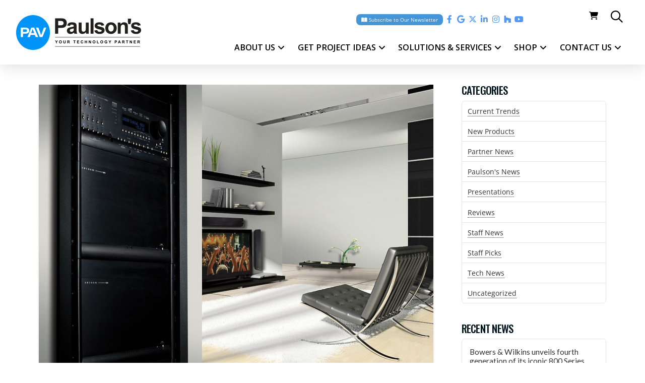

--- FILE ---
content_type: text/html; charset=UTF-8
request_url: https://www.paulsonsav.com/new-from-anthem-avm-mrx-models/
body_size: 41949
content:
<!DOCTYPE html>

<html class="no-js" lang="en-US">

<head>
  
<meta charset="UTF-8">
<meta name="viewport" content="width=device-width, initial-scale=1.0">
<link rel="pingback" href="https://www.paulsonsav.com/xmlrpc.php">
			<script type="text/javascript">!function(){var b=function(){window.__AudioEyeInstallSource="wordpress"; window.__AudioEyeSiteHash="890aee44bc22149826d9e8816a4c7d76"; var a=document.createElement("script");a.src="https://wsmcdn.audioeye.com/aem.js";a.type="text/javascript";a.setAttribute("async","");document.getElementsByTagName("body")[0].appendChild(a)};"complete"!==document.readyState?window.addEventListener?window.addEventListener("load",b):window.attachEvent&&window.attachEvent("onload",b):b()}();</script>
			<meta name='robots' content='index, follow, max-image-preview:large, max-snippet:-1, max-video-preview:-1' />

	<!-- This site is optimized with the Yoast SEO plugin v26.8 - https://yoast.com/product/yoast-seo-wordpress/ -->
	<title>New from Anthem: AVM &amp; MRX Models! - Paulson&#039;s Audio and Video</title>
<link data-rocket-prefetch href="https://www.googletagmanager.com" rel="dns-prefetch">
<link data-rocket-prefetch href="https://fonts.googleapis.com" rel="dns-prefetch">
<link data-rocket-prefetch href="https://use.fontawesome.com" rel="dns-prefetch">
<link data-rocket-prefetch href="https://wsmcdn.audioeye.com" rel="dns-prefetch">
<link data-rocket-preload as="style" href="https://fonts.googleapis.com/css?family=Open%20Sans%3A400%2C400i%2C700%2C700i%7COswald%3A500%7Chttp%3A%2F%2FBitter%7CLato%7CLibre%20Baskerville%7CMontserrat%7CNeuton%7COpen%20Sans%7CPacifico%7CRaleway%7CRoboto%7CSacramento%7CVarela%20Round%7CLato%7COpen%20Sans%7CLibre%20Baskerville%7CMontserrat%7CNeuton%7CRaleway%7CRoboto%7CSacramento%7CVarela%20Round%7CPacifico%7CBitter&#038;subset=latin%2Clatin-ext&#038;display=swap" rel="preload">
<link href="https://fonts.googleapis.com/css?family=Open%20Sans%3A400%2C400i%2C700%2C700i%7COswald%3A500%7Chttp%3A%2F%2FBitter%7CLato%7CLibre%20Baskerville%7CMontserrat%7CNeuton%7COpen%20Sans%7CPacifico%7CRaleway%7CRoboto%7CSacramento%7CVarela%20Round%7CLato%7COpen%20Sans%7CLibre%20Baskerville%7CMontserrat%7CNeuton%7CRaleway%7CRoboto%7CSacramento%7CVarela%20Round%7CPacifico%7CBitter&#038;subset=latin%2Clatin-ext&#038;display=swap" media="print" onload="this.media=&#039;all&#039;" rel="stylesheet">
<noscript data-wpr-hosted-gf-parameters=""><link rel="stylesheet" href="https://fonts.googleapis.com/css?family=Open%20Sans%3A400%2C400i%2C700%2C700i%7COswald%3A500%7Chttp%3A%2F%2FBitter%7CLato%7CLibre%20Baskerville%7CMontserrat%7CNeuton%7COpen%20Sans%7CPacifico%7CRaleway%7CRoboto%7CSacramento%7CVarela%20Round%7CLato%7COpen%20Sans%7CLibre%20Baskerville%7CMontserrat%7CNeuton%7CRaleway%7CRoboto%7CSacramento%7CVarela%20Round%7CPacifico%7CBitter&#038;subset=latin%2Clatin-ext&#038;display=swap"></noscript>
	<link rel="canonical" href="https://www.paulsonsav.com/new-from-anthem-avm-mrx-models/" />
	<meta property="og:locale" content="en_US" />
	<meta property="og:type" content="article" />
	<meta property="og:title" content="New from Anthem: AVM &amp; MRX Models! - Paulson&#039;s Audio and Video" />
	<meta property="og:description" content="Since the AVM 50 and Statement D2 A/V Processors, music lovers and home theater enthusiasts have coveted Anthem’s premium surround separates. Featuring industry-leading room correction, expert management of the latest audio formats and robust integration; Anthem is the ultimate nerve center of any premium home theater or media room. With the latest version of ARC Genesis Room Correction, a redesigned ... Read More" />
	<meta property="og:url" content="https://www.paulsonsav.com/new-from-anthem-avm-mrx-models/" />
	<meta property="og:site_name" content="Paulson&#039;s Audio and Video" />
	<meta property="article:publisher" content="https://www.facebook.com/PaulsonsAV" />
	<meta property="article:published_time" content="2021-02-26T03:34:01+00:00" />
	<meta property="article:modified_time" content="2021-03-26T02:59:16+00:00" />
	<meta property="og:image" content="https://www.paulsonsav.com/wp-content/uploads/anthem-lifestyle.jpg" />
	<meta property="og:image:width" content="800" />
	<meta property="og:image:height" content="600" />
	<meta property="og:image:type" content="image/jpeg" />
	<meta name="author" content="Dan Paulson" />
	<meta name="twitter:card" content="summary_large_image" />
	<meta name="twitter:creator" content="@paulsonsav" />
	<meta name="twitter:site" content="@paulsonsav" />
	<meta name="twitter:label1" content="Written by" />
	<meta name="twitter:data1" content="Dan Paulson" />
	<meta name="twitter:label2" content="Est. reading time" />
	<meta name="twitter:data2" content="2 minutes" />
	<script type="application/ld+json" class="yoast-schema-graph">{"@context":"https://schema.org","@graph":[{"@type":"Article","@id":"https://www.paulsonsav.com/new-from-anthem-avm-mrx-models/#article","isPartOf":{"@id":"https://www.paulsonsav.com/new-from-anthem-avm-mrx-models/"},"author":{"name":"Dan Paulson","@id":"https://www.paulsonsav.com/#/schema/person/74173745f4c674e3d2683aa1db777099"},"headline":"New from Anthem: AVM &#038; MRX Models!","datePublished":"2021-02-26T03:34:01+00:00","dateModified":"2021-03-26T02:59:16+00:00","mainEntityOfPage":{"@id":"https://www.paulsonsav.com/new-from-anthem-avm-mrx-models/"},"wordCount":376,"publisher":{"@id":"https://www.paulsonsav.com/#organization"},"image":{"@id":"https://www.paulsonsav.com/new-from-anthem-avm-mrx-models/#primaryimage"},"thumbnailUrl":"https://www.paulsonsav.com/wp-content/uploads/anthem-lifestyle.jpg","keywords":["a/v processors","a/v receivers","anthem","anthem av","arc genesis","avm","home theater","mrx"],"articleSection":["New Products"],"inLanguage":"en-US"},{"@type":"WebPage","@id":"https://www.paulsonsav.com/new-from-anthem-avm-mrx-models/","url":"https://www.paulsonsav.com/new-from-anthem-avm-mrx-models/","name":"New from Anthem: AVM & MRX Models! - Paulson&#039;s Audio and Video","isPartOf":{"@id":"https://www.paulsonsav.com/#website"},"primaryImageOfPage":{"@id":"https://www.paulsonsav.com/new-from-anthem-avm-mrx-models/#primaryimage"},"image":{"@id":"https://www.paulsonsav.com/new-from-anthem-avm-mrx-models/#primaryimage"},"thumbnailUrl":"https://www.paulsonsav.com/wp-content/uploads/anthem-lifestyle.jpg","datePublished":"2021-02-26T03:34:01+00:00","dateModified":"2021-03-26T02:59:16+00:00","breadcrumb":{"@id":"https://www.paulsonsav.com/new-from-anthem-avm-mrx-models/#breadcrumb"},"inLanguage":"en-US","potentialAction":[{"@type":"ReadAction","target":["https://www.paulsonsav.com/new-from-anthem-avm-mrx-models/"]}]},{"@type":"ImageObject","inLanguage":"en-US","@id":"https://www.paulsonsav.com/new-from-anthem-avm-mrx-models/#primaryimage","url":"https://www.paulsonsav.com/wp-content/uploads/anthem-lifestyle.jpg","contentUrl":"https://www.paulsonsav.com/wp-content/uploads/anthem-lifestyle.jpg","width":800,"height":600},{"@type":"BreadcrumbList","@id":"https://www.paulsonsav.com/new-from-anthem-avm-mrx-models/#breadcrumb","itemListElement":[{"@type":"ListItem","position":1,"name":"Home","item":"https://www.paulsonsav.com/"},{"@type":"ListItem","position":2,"name":"Blog","item":"https://www.paulsonsav.com/?page_id=16402"},{"@type":"ListItem","position":3,"name":"New from Anthem: AVM &#038; MRX Models!"}]},{"@type":"WebSite","@id":"https://www.paulsonsav.com/#website","url":"https://www.paulsonsav.com/","name":"Paulson&#039;s Audio and Video","description":"Audio/Video &amp; More","publisher":{"@id":"https://www.paulsonsav.com/#organization"},"potentialAction":[{"@type":"SearchAction","target":{"@type":"EntryPoint","urlTemplate":"https://www.paulsonsav.com/?s={search_term_string}"},"query-input":{"@type":"PropertyValueSpecification","valueRequired":true,"valueName":"search_term_string"}}],"inLanguage":"en-US"},{"@type":"Organization","@id":"https://www.paulsonsav.com/#organization","name":"Paulson's Audio and Video","url":"https://www.paulsonsav.com/","logo":{"@type":"ImageObject","inLanguage":"en-US","@id":"https://www.paulsonsav.com/#/schema/logo/image/","url":"https://www.paulsonsav.com/wp-content/uploads/logo-paulsons.png","contentUrl":"https://www.paulsonsav.com/wp-content/uploads/logo-paulsons.png","width":375,"height":119,"caption":"Paulson's Audio and Video"},"image":{"@id":"https://www.paulsonsav.com/#/schema/logo/image/"},"sameAs":["https://www.facebook.com/PaulsonsAV","https://x.com/paulsonsav"]},{"@type":"Person","@id":"https://www.paulsonsav.com/#/schema/person/74173745f4c674e3d2683aa1db777099","name":"Dan Paulson","image":{"@type":"ImageObject","inLanguage":"en-US","@id":"https://www.paulsonsav.com/#/schema/person/image/","url":"https://secure.gravatar.com/avatar/af995f0e781454b2c236ec4ca122eea7da49310591d06cd6dc776303680790af?s=96&d=mm&r=g","contentUrl":"https://secure.gravatar.com/avatar/af995f0e781454b2c236ec4ca122eea7da49310591d06cd6dc776303680790af?s=96&d=mm&r=g","caption":"Dan Paulson"},"url":"https://www.paulsonsav.com/author/dan/"}]}</script>
	<!-- / Yoast SEO plugin. -->


<link rel='dns-prefetch' href='//use.fontawesome.com' />
<link href='https://fonts.gstatic.com' crossorigin rel='preconnect' />
<link rel="alternate" title="oEmbed (JSON)" type="application/json+oembed" href="https://www.paulsonsav.com/wp-json/oembed/1.0/embed?url=https%3A%2F%2Fwww.paulsonsav.com%2Fnew-from-anthem-avm-mrx-models%2F" />
<link rel="alternate" title="oEmbed (XML)" type="text/xml+oembed" href="https://www.paulsonsav.com/wp-json/oembed/1.0/embed?url=https%3A%2F%2Fwww.paulsonsav.com%2Fnew-from-anthem-avm-mrx-models%2F&#038;format=xml" />
<style id='wp-img-auto-sizes-contain-inline-css' type='text/css'>
img:is([sizes=auto i],[sizes^="auto," i]){contain-intrinsic-size:3000px 1500px}
/*# sourceURL=wp-img-auto-sizes-contain-inline-css */
</style>
<link rel='stylesheet' id='wc-authorize-net-cim-credit-card-checkout-block-css' href='https://www.paulsonsav.com/wp-content/plugins/woocommerce-gateway-authorize-net-cim/assets/css/blocks/wc-authorize-net-cim-checkout-block.css?ver=3.10.14' type='text/css' media='all' />
<link rel='stylesheet' id='wc-authorize-net-cim-echeck-checkout-block-css' href='https://www.paulsonsav.com/wp-content/plugins/woocommerce-gateway-authorize-net-cim/assets/css/blocks/wc-authorize-net-cim-checkout-block.css?ver=3.10.14' type='text/css' media='all' />
<link rel='stylesheet' id='font-awesome-css' href='https://www.paulsonsav.com/wp-content/plugins/advanced-product-labels-for-woocommerce/berocket/assets/css/font-awesome.min.css?ver=6.9' type='text/css' media='all' />
<style id='font-awesome-inline-css' type='text/css'>
[data-font="FontAwesome"]:before {font-family: 'FontAwesome' !important;content: attr(data-icon) !important;speak: none !important;font-weight: normal !important;font-variant: normal !important;text-transform: none !important;line-height: 1 !important;font-style: normal !important;-webkit-font-smoothing: antialiased !important;-moz-osx-font-smoothing: grayscale !important;}
/*# sourceURL=font-awesome-inline-css */
</style>
<link rel='stylesheet' id='berocket_products_label_style-css' href='https://www.paulsonsav.com/wp-content/plugins/advanced-product-labels-for-woocommerce/css/frontend.css?ver=3.3.3.1' type='text/css' media='all' />
<style id='berocket_products_label_style-inline-css' type='text/css'>

        .berocket_better_labels:before,
        .berocket_better_labels:after {
            clear: both;
            content: " ";
            display: block;
        }
        .berocket_better_labels.berocket_better_labels_image {
            position: absolute!important;
            top: 0px!important;
            bottom: 0px!important;
            left: 0px!important;
            right: 0px!important;
            pointer-events: none;
        }
        .berocket_better_labels.berocket_better_labels_image * {
            pointer-events: none;
        }
        .berocket_better_labels.berocket_better_labels_image img,
        .berocket_better_labels.berocket_better_labels_image .fa,
        .berocket_better_labels.berocket_better_labels_image .berocket_color_label,
        .berocket_better_labels.berocket_better_labels_image .berocket_image_background,
        .berocket_better_labels .berocket_better_labels_line .br_alabel,
        .berocket_better_labels .berocket_better_labels_line .br_alabel span {
            pointer-events: all;
        }
        .berocket_better_labels .berocket_color_label,
        .br_alabel .berocket_color_label {
            width: 100%;
            height: 100%;
            display: block;
        }
        .berocket_better_labels .berocket_better_labels_position_left {
            text-align:left;
            float: left;
            clear: left;
        }
        .berocket_better_labels .berocket_better_labels_position_center {
            text-align:center;
        }
        .berocket_better_labels .berocket_better_labels_position_right {
            text-align:right;
            float: right;
            clear: right;
        }
        .berocket_better_labels.berocket_better_labels_label {
            clear: both
        }
        .berocket_better_labels .berocket_better_labels_line {
            line-height: 1px;
        }
        .berocket_better_labels.berocket_better_labels_label .berocket_better_labels_line {
            clear: none;
        }
        .berocket_better_labels .berocket_better_labels_position_left .berocket_better_labels_line {
            clear: left;
        }
        .berocket_better_labels .berocket_better_labels_position_right .berocket_better_labels_line {
            clear: right;
        }
        .berocket_better_labels .berocket_better_labels_line .br_alabel {
            display: inline-block;
            position: relative;
            top: 0!important;
            left: 0!important;
            right: 0!important;
            line-height: 1px;
        }.berocket_better_labels .berocket_better_labels_position {
                display: flex;
                flex-direction: column;
            }
            .berocket_better_labels .berocket_better_labels_position.berocket_better_labels_position_left {
                align-items: start;
            }
            .berocket_better_labels .berocket_better_labels_position.berocket_better_labels_position_right {
                align-items: end;
            }
            .rtl .berocket_better_labels .berocket_better_labels_position.berocket_better_labels_position_left {
                align-items: end;
            }
            .rtl .berocket_better_labels .berocket_better_labels_position.berocket_better_labels_position_right {
                align-items: start;
            }
            .berocket_better_labels .berocket_better_labels_position.berocket_better_labels_position_center {
                align-items: center;
            }
            .berocket_better_labels .berocket_better_labels_position .berocket_better_labels_inline {
                display: flex;
                align-items: start;
            }
/*# sourceURL=berocket_products_label_style-inline-css */
</style>
<link rel='stylesheet' id='mec-select2-style-css' href='https://www.paulsonsav.com/wp-content/plugins/modern-events-calendar/assets/packages/select2/select2.min.css?ver=7.21.0' type='text/css' media='all' />
<link rel='stylesheet' id='mec-font-icons-css' href='https://www.paulsonsav.com/wp-content/plugins/modern-events-calendar/assets/css/iconfonts.css?ver=7.21.0' type='text/css' media='all' />
<link rel='stylesheet' id='mec-frontend-style-css' href='https://www.paulsonsav.com/wp-content/plugins/modern-events-calendar/assets/css/frontend.min.css?ver=7.21.0' type='text/css' media='all' />
<link rel='stylesheet' id='mec-tooltip-style-css' href='https://www.paulsonsav.com/wp-content/plugins/modern-events-calendar/assets/packages/tooltip/tooltip.css?ver=7.21.0' type='text/css' media='all' />
<link rel='stylesheet' id='mec-tooltip-shadow-style-css' href='https://www.paulsonsav.com/wp-content/plugins/modern-events-calendar/assets/packages/tooltip/tooltipster-sideTip-shadow.min.css?ver=7.21.0' type='text/css' media='all' />
<link rel='stylesheet' id='featherlight-css' href='https://www.paulsonsav.com/wp-content/plugins/modern-events-calendar/assets/packages/featherlight/featherlight.css?ver=7.21.0' type='text/css' media='all' />
<link rel='stylesheet' id='mec-lity-style-css' href='https://www.paulsonsav.com/wp-content/plugins/modern-events-calendar/assets/packages/lity/lity.min.css?ver=7.21.0' type='text/css' media='all' />
<link rel='stylesheet' id='mec-general-calendar-style-css' href='https://www.paulsonsav.com/wp-content/plugins/modern-events-calendar/assets/css/mec-general-calendar.css?ver=7.21.0' type='text/css' media='all' />
<link rel='stylesheet' id='sbi_styles-css' href='https://www.paulsonsav.com/wp-content/plugins/instagram-feed/css/sbi-styles.min.css?ver=6.10.0' type='text/css' media='all' />
<style id='wp-emoji-styles-inline-css' type='text/css'>

	img.wp-smiley, img.emoji {
		display: inline !important;
		border: none !important;
		box-shadow: none !important;
		height: 1em !important;
		width: 1em !important;
		margin: 0 0.07em !important;
		vertical-align: -0.1em !important;
		background: none !important;
		padding: 0 !important;
	}
/*# sourceURL=wp-emoji-styles-inline-css */
</style>
<link rel='stylesheet' id='wp-block-library-css' href='https://www.paulsonsav.com/wp-includes/css/dist/block-library/style.min.css?ver=6.9' type='text/css' media='all' />
<style id='global-styles-inline-css' type='text/css'>
:root{--wp--preset--aspect-ratio--square: 1;--wp--preset--aspect-ratio--4-3: 4/3;--wp--preset--aspect-ratio--3-4: 3/4;--wp--preset--aspect-ratio--3-2: 3/2;--wp--preset--aspect-ratio--2-3: 2/3;--wp--preset--aspect-ratio--16-9: 16/9;--wp--preset--aspect-ratio--9-16: 9/16;--wp--preset--color--black: #000000;--wp--preset--color--cyan-bluish-gray: #abb8c3;--wp--preset--color--white: #ffffff;--wp--preset--color--pale-pink: #f78da7;--wp--preset--color--vivid-red: #cf2e2e;--wp--preset--color--luminous-vivid-orange: #ff6900;--wp--preset--color--luminous-vivid-amber: #fcb900;--wp--preset--color--light-green-cyan: #7bdcb5;--wp--preset--color--vivid-green-cyan: #00d084;--wp--preset--color--pale-cyan-blue: #8ed1fc;--wp--preset--color--vivid-cyan-blue: #0693e3;--wp--preset--color--vivid-purple: #9b51e0;--wp--preset--gradient--vivid-cyan-blue-to-vivid-purple: linear-gradient(135deg,rgb(6,147,227) 0%,rgb(155,81,224) 100%);--wp--preset--gradient--light-green-cyan-to-vivid-green-cyan: linear-gradient(135deg,rgb(122,220,180) 0%,rgb(0,208,130) 100%);--wp--preset--gradient--luminous-vivid-amber-to-luminous-vivid-orange: linear-gradient(135deg,rgb(252,185,0) 0%,rgb(255,105,0) 100%);--wp--preset--gradient--luminous-vivid-orange-to-vivid-red: linear-gradient(135deg,rgb(255,105,0) 0%,rgb(207,46,46) 100%);--wp--preset--gradient--very-light-gray-to-cyan-bluish-gray: linear-gradient(135deg,rgb(238,238,238) 0%,rgb(169,184,195) 100%);--wp--preset--gradient--cool-to-warm-spectrum: linear-gradient(135deg,rgb(74,234,220) 0%,rgb(151,120,209) 20%,rgb(207,42,186) 40%,rgb(238,44,130) 60%,rgb(251,105,98) 80%,rgb(254,248,76) 100%);--wp--preset--gradient--blush-light-purple: linear-gradient(135deg,rgb(255,206,236) 0%,rgb(152,150,240) 100%);--wp--preset--gradient--blush-bordeaux: linear-gradient(135deg,rgb(254,205,165) 0%,rgb(254,45,45) 50%,rgb(107,0,62) 100%);--wp--preset--gradient--luminous-dusk: linear-gradient(135deg,rgb(255,203,112) 0%,rgb(199,81,192) 50%,rgb(65,88,208) 100%);--wp--preset--gradient--pale-ocean: linear-gradient(135deg,rgb(255,245,203) 0%,rgb(182,227,212) 50%,rgb(51,167,181) 100%);--wp--preset--gradient--electric-grass: linear-gradient(135deg,rgb(202,248,128) 0%,rgb(113,206,126) 100%);--wp--preset--gradient--midnight: linear-gradient(135deg,rgb(2,3,129) 0%,rgb(40,116,252) 100%);--wp--preset--font-size--small: 13px;--wp--preset--font-size--medium: 20px;--wp--preset--font-size--large: 36px;--wp--preset--font-size--x-large: 42px;--wp--preset--spacing--20: 0.44rem;--wp--preset--spacing--30: 0.67rem;--wp--preset--spacing--40: 1rem;--wp--preset--spacing--50: 1.5rem;--wp--preset--spacing--60: 2.25rem;--wp--preset--spacing--70: 3.38rem;--wp--preset--spacing--80: 5.06rem;--wp--preset--shadow--natural: 6px 6px 9px rgba(0, 0, 0, 0.2);--wp--preset--shadow--deep: 12px 12px 50px rgba(0, 0, 0, 0.4);--wp--preset--shadow--sharp: 6px 6px 0px rgba(0, 0, 0, 0.2);--wp--preset--shadow--outlined: 6px 6px 0px -3px rgb(255, 255, 255), 6px 6px rgb(0, 0, 0);--wp--preset--shadow--crisp: 6px 6px 0px rgb(0, 0, 0);}:where(.is-layout-flex){gap: 0.5em;}:where(.is-layout-grid){gap: 0.5em;}body .is-layout-flex{display: flex;}.is-layout-flex{flex-wrap: wrap;align-items: center;}.is-layout-flex > :is(*, div){margin: 0;}body .is-layout-grid{display: grid;}.is-layout-grid > :is(*, div){margin: 0;}:where(.wp-block-columns.is-layout-flex){gap: 2em;}:where(.wp-block-columns.is-layout-grid){gap: 2em;}:where(.wp-block-post-template.is-layout-flex){gap: 1.25em;}:where(.wp-block-post-template.is-layout-grid){gap: 1.25em;}.has-black-color{color: var(--wp--preset--color--black) !important;}.has-cyan-bluish-gray-color{color: var(--wp--preset--color--cyan-bluish-gray) !important;}.has-white-color{color: var(--wp--preset--color--white) !important;}.has-pale-pink-color{color: var(--wp--preset--color--pale-pink) !important;}.has-vivid-red-color{color: var(--wp--preset--color--vivid-red) !important;}.has-luminous-vivid-orange-color{color: var(--wp--preset--color--luminous-vivid-orange) !important;}.has-luminous-vivid-amber-color{color: var(--wp--preset--color--luminous-vivid-amber) !important;}.has-light-green-cyan-color{color: var(--wp--preset--color--light-green-cyan) !important;}.has-vivid-green-cyan-color{color: var(--wp--preset--color--vivid-green-cyan) !important;}.has-pale-cyan-blue-color{color: var(--wp--preset--color--pale-cyan-blue) !important;}.has-vivid-cyan-blue-color{color: var(--wp--preset--color--vivid-cyan-blue) !important;}.has-vivid-purple-color{color: var(--wp--preset--color--vivid-purple) !important;}.has-black-background-color{background-color: var(--wp--preset--color--black) !important;}.has-cyan-bluish-gray-background-color{background-color: var(--wp--preset--color--cyan-bluish-gray) !important;}.has-white-background-color{background-color: var(--wp--preset--color--white) !important;}.has-pale-pink-background-color{background-color: var(--wp--preset--color--pale-pink) !important;}.has-vivid-red-background-color{background-color: var(--wp--preset--color--vivid-red) !important;}.has-luminous-vivid-orange-background-color{background-color: var(--wp--preset--color--luminous-vivid-orange) !important;}.has-luminous-vivid-amber-background-color{background-color: var(--wp--preset--color--luminous-vivid-amber) !important;}.has-light-green-cyan-background-color{background-color: var(--wp--preset--color--light-green-cyan) !important;}.has-vivid-green-cyan-background-color{background-color: var(--wp--preset--color--vivid-green-cyan) !important;}.has-pale-cyan-blue-background-color{background-color: var(--wp--preset--color--pale-cyan-blue) !important;}.has-vivid-cyan-blue-background-color{background-color: var(--wp--preset--color--vivid-cyan-blue) !important;}.has-vivid-purple-background-color{background-color: var(--wp--preset--color--vivid-purple) !important;}.has-black-border-color{border-color: var(--wp--preset--color--black) !important;}.has-cyan-bluish-gray-border-color{border-color: var(--wp--preset--color--cyan-bluish-gray) !important;}.has-white-border-color{border-color: var(--wp--preset--color--white) !important;}.has-pale-pink-border-color{border-color: var(--wp--preset--color--pale-pink) !important;}.has-vivid-red-border-color{border-color: var(--wp--preset--color--vivid-red) !important;}.has-luminous-vivid-orange-border-color{border-color: var(--wp--preset--color--luminous-vivid-orange) !important;}.has-luminous-vivid-amber-border-color{border-color: var(--wp--preset--color--luminous-vivid-amber) !important;}.has-light-green-cyan-border-color{border-color: var(--wp--preset--color--light-green-cyan) !important;}.has-vivid-green-cyan-border-color{border-color: var(--wp--preset--color--vivid-green-cyan) !important;}.has-pale-cyan-blue-border-color{border-color: var(--wp--preset--color--pale-cyan-blue) !important;}.has-vivid-cyan-blue-border-color{border-color: var(--wp--preset--color--vivid-cyan-blue) !important;}.has-vivid-purple-border-color{border-color: var(--wp--preset--color--vivid-purple) !important;}.has-vivid-cyan-blue-to-vivid-purple-gradient-background{background: var(--wp--preset--gradient--vivid-cyan-blue-to-vivid-purple) !important;}.has-light-green-cyan-to-vivid-green-cyan-gradient-background{background: var(--wp--preset--gradient--light-green-cyan-to-vivid-green-cyan) !important;}.has-luminous-vivid-amber-to-luminous-vivid-orange-gradient-background{background: var(--wp--preset--gradient--luminous-vivid-amber-to-luminous-vivid-orange) !important;}.has-luminous-vivid-orange-to-vivid-red-gradient-background{background: var(--wp--preset--gradient--luminous-vivid-orange-to-vivid-red) !important;}.has-very-light-gray-to-cyan-bluish-gray-gradient-background{background: var(--wp--preset--gradient--very-light-gray-to-cyan-bluish-gray) !important;}.has-cool-to-warm-spectrum-gradient-background{background: var(--wp--preset--gradient--cool-to-warm-spectrum) !important;}.has-blush-light-purple-gradient-background{background: var(--wp--preset--gradient--blush-light-purple) !important;}.has-blush-bordeaux-gradient-background{background: var(--wp--preset--gradient--blush-bordeaux) !important;}.has-luminous-dusk-gradient-background{background: var(--wp--preset--gradient--luminous-dusk) !important;}.has-pale-ocean-gradient-background{background: var(--wp--preset--gradient--pale-ocean) !important;}.has-electric-grass-gradient-background{background: var(--wp--preset--gradient--electric-grass) !important;}.has-midnight-gradient-background{background: var(--wp--preset--gradient--midnight) !important;}.has-small-font-size{font-size: var(--wp--preset--font-size--small) !important;}.has-medium-font-size{font-size: var(--wp--preset--font-size--medium) !important;}.has-large-font-size{font-size: var(--wp--preset--font-size--large) !important;}.has-x-large-font-size{font-size: var(--wp--preset--font-size--x-large) !important;}
/*# sourceURL=global-styles-inline-css */
</style>

<style id='classic-theme-styles-inline-css' type='text/css'>
/*! This file is auto-generated */
.wp-block-button__link{color:#fff;background-color:#32373c;border-radius:9999px;box-shadow:none;text-decoration:none;padding:calc(.667em + 2px) calc(1.333em + 2px);font-size:1.125em}.wp-block-file__button{background:#32373c;color:#fff;text-decoration:none}
/*# sourceURL=/wp-includes/css/classic-themes.min.css */
</style>
<link rel='stylesheet' id='dashicons-css' href='https://www.paulsonsav.com/wp-includes/css/dashicons.min.css?ver=6.9' type='text/css' media='all' />
<style id='dashicons-inline-css' type='text/css'>
[data-font="Dashicons"]:before {font-family: 'Dashicons' !important;content: attr(data-icon) !important;speak: none !important;font-weight: normal !important;font-variant: normal !important;text-transform: none !important;line-height: 1 !important;font-style: normal !important;-webkit-font-smoothing: antialiased !important;-moz-osx-font-smoothing: grayscale !important;}
/*# sourceURL=dashicons-inline-css */
</style>
<link rel='stylesheet' id='essgrid-blocks-editor-css-css' href='https://www.paulsonsav.com/wp-content/plugins/essential-grid/admin/includes/builders/gutenberg/build/index.css?ver=1745520108' type='text/css' media='all' />
<style id='font-awesome-svg-styles-default-inline-css' type='text/css'>
.svg-inline--fa {
  display: inline-block;
  height: 1em;
  overflow: visible;
  vertical-align: -.125em;
}
/*# sourceURL=font-awesome-svg-styles-default-inline-css */
</style>
<link rel='stylesheet' id='font-awesome-svg-styles-css' href='https://www.paulsonsav.com/wp-content/uploads/font-awesome/v6.4.2/css/svg-with-js.css' type='text/css' media='all' />
<style id='font-awesome-svg-styles-inline-css' type='text/css'>
   .wp-block-font-awesome-icon svg::before,
   .wp-rich-text-font-awesome-icon svg::before {content: unset;}
/*# sourceURL=font-awesome-svg-styles-inline-css */
</style>
<link rel='stylesheet' id='maintenance-mode-for-woocommerce-css' href='https://www.paulsonsav.com/wp-content/plugins/maintenance-mode-for-woocommerce/public/css/nf-maintenance-public.css?ver=1.2.2' type='text/css' media='all' />
<link rel='stylesheet' id='mfcf7_zl_button_style-css' href='https://www.paulsonsav.com/wp-content/plugins/multiline-files-for-contact-form-7/css/style.css?12&#038;ver=6.9' type='text/css' media='all' />
<link rel='stylesheet' id='responsive-lightbox-prettyphoto-css' href='https://www.paulsonsav.com/wp-content/plugins/responsive-lightbox/assets/prettyphoto/prettyPhoto.min.css?ver=3.1.6' type='text/css' media='all' />
<link rel='stylesheet' id='tco_woo_front_css-css' href='https://www.paulsonsav.com/wp-content/plugins/tco-woo-checkout-editor//assets/css/front.css?ver=2.2.6' type='text/css' media='all' />
<link rel='stylesheet' id='woocommerce-smallscreen-css' href='https://www.paulsonsav.com/wp-content/plugins/woocommerce/assets/css/woocommerce-smallscreen.css?ver=10.4.3' type='text/css' media='only screen and (max-width: 768px)' />
<style id='woocommerce-inline-inline-css' type='text/css'>
.woocommerce form .form-row .required { visibility: visible; }
/*# sourceURL=woocommerce-inline-inline-css */
</style>
<link rel='stylesheet' id='contact-form-7-css' href='https://www.paulsonsav.com/wp-content/plugins/contact-form-7/includes/css/styles.css?ver=6.1.4' type='text/css' media='all' />
<link rel='stylesheet' id='wpcf7-redirect-script-frontend-css' href='https://www.paulsonsav.com/wp-content/plugins/wpcf7-redirect/build/assets/frontend-script.css?ver=2c532d7e2be36f6af233' type='text/css' media='all' />
<link rel='stylesheet' id='yith_wcbm_badge_style-css' href='https://www.paulsonsav.com/wp-content/plugins/yith-woocommerce-badges-management/assets/css/frontend.css?ver=3.21.0' type='text/css' media='all' />
<link rel='stylesheet' id='yith-gfont-open-sans-css' href='https://www.paulsonsav.com/wp-content/plugins/yith-woocommerce-badges-management/assets/fonts/open-sans/style.css?ver=3.21.0' type='text/css' media='all' />
<link rel='stylesheet' id='dgwt-wcas-style-css' href='https://www.paulsonsav.com/wp-content/plugins/ajax-search-for-woocommerce-premium/assets/css/style.min.css?ver=1.15.1' type='text/css' media='all' />
<link rel='stylesheet' id='x-stack-css' href='https://www.paulsonsav.com/wp-content/themes/pro/framework/dist/css/site/stacks/integrity-light.css?ver=6.6.5' type='text/css' media='all' />
<link rel='stylesheet' id='x-woocommerce-css' href='https://www.paulsonsav.com/wp-content/themes/pro/framework/dist/css/site/woocommerce/integrity-light.css?ver=6.6.5' type='text/css' media='all' />
<link rel='stylesheet' id='x-child-css' href='https://www.paulsonsav.com/wp-content/themes/pro-child/style.css?ver=6.6.5' type='text/css' media='all' />
<link rel='stylesheet' id='font-awesome-official-css' href='https://use.fontawesome.com/releases/v6.4.2/css/all.css' type='text/css' media='all' integrity="sha384-blOohCVdhjmtROpu8+CfTnUWham9nkX7P7OZQMst+RUnhtoY/9qemFAkIKOYxDI3" crossorigin="anonymous" />
<link rel='stylesheet' id='dflip-style-css' href='https://www.paulsonsav.com/wp-content/plugins/3d-flipbook-dflip-lite/assets/css/dflip.min.css?ver=2.4.20' type='text/css' media='all' />
<link rel='stylesheet' id='pwb-styles-frontend-css' href='https://www.paulsonsav.com/wp-content/plugins/perfect-woocommerce-brands/build/frontend/css/style.css?ver=3.6.8' type='text/css' media='all' />
<link rel='stylesheet' id='sv-wc-payment-gateway-payment-form-v5_15_12-css' href='https://www.paulsonsav.com/wp-content/plugins/woocommerce-gateway-authorize-net-cim/vendor/skyverge/wc-plugin-framework/woocommerce/payment-gateway/assets/css/frontend/sv-wc-payment-gateway-payment-form.min.css?ver=5.15.12' type='text/css' media='all' />
<link rel='stylesheet' id='tp-fontello-css' href='https://www.paulsonsav.com/wp-content/plugins/essential-grid/public/assets/font/fontello/css/fontello.css?ver=3.1.9' type='text/css' media='all' />
<link rel='stylesheet' id='esg-plugin-settings-css' href='https://www.paulsonsav.com/wp-content/plugins/essential-grid/public/assets/css/settings.css?ver=3.1.9' type='text/css' media='all' />
<link rel='stylesheet' id='cp-animate-rotate-css' href='https://www.paulsonsav.com/wp-content/plugins/convertplug/modules/assets/css/minified-animation/rotate.min.css?ver=3.6.1' type='text/css' media='all' />
<link rel='stylesheet' id='cp-animate-bounce-css' href='https://www.paulsonsav.com/wp-content/plugins/convertplug/modules/assets/css/minified-animation/bounce.min.css?ver=3.6.1' type='text/css' media='all' />
<link rel='stylesheet' id='convert-plus-module-main-style-css' href='https://www.paulsonsav.com/wp-content/plugins/convertplug/modules/assets/css/cp-module-main.css?ver=3.6.1' type='text/css' media='all' />
<link rel='stylesheet' id='convert-plus-modal-style-css' href='https://www.paulsonsav.com/wp-content/plugins/convertplug/modules/modal/assets/css/modal.min.css?ver=3.6.1' type='text/css' media='all' />
<style id='cs-inline-css' type='text/css'>
@media (min-width:1200px){.x-hide-xl{display:none !important;}}@media (min-width:979px) and (max-width:1199px){.x-hide-lg{display:none !important;}}@media (min-width:767px) and (max-width:978px){.x-hide-md{display:none !important;}}@media (min-width:480px) and (max-width:766px){.x-hide-sm{display:none !important;}}@media (max-width:479px){.x-hide-xs{display:none !important;}} a,h1 a:hover,h2 a:hover,h3 a:hover,h4 a:hover,h5 a:hover,h6 a:hover,.x-breadcrumb-wrap a:hover,.widget ul li a:hover,.widget ol li a:hover,.widget.widget_text ul li a,.widget.widget_text ol li a,.widget_nav_menu .current-menu-item > a,.x-accordion-heading .x-accordion-toggle:hover,.x-comment-author a:hover,.x-comment-time:hover,.x-recent-posts a:hover .h-recent-posts{color:rgb(81,153,247);}a:hover,.widget.widget_text ul li a:hover,.widget.widget_text ol li a:hover,.x-twitter-widget ul li a:hover{color:rgb(73,116,171);}.woocommerce .price > .amount,.woocommerce .price > ins > .amount,.woocommerce .star-rating:before,.woocommerce .star-rating span:before,.woocommerce li.product .entry-header h3 a:hover{color:rgb(81,153,247);}.rev_slider_wrapper,a.x-img-thumbnail:hover,.x-slider-container.below,.page-template-template-blank-3-php .x-slider-container.above,.page-template-template-blank-6-php .x-slider-container.above{border-color:rgb(81,153,247);}.entry-thumb:before,.x-pagination span.current,.woocommerce-pagination span[aria-current],.flex-direction-nav a,.flex-control-nav a:hover,.flex-control-nav a.flex-active,.mejs-time-current,.x-dropcap,.x-skill-bar .bar,.x-pricing-column.featured h2,.h-comments-title small,.x-entry-share .x-share:hover,.x-highlight,.x-recent-posts .x-recent-posts-img:after{background-color:rgb(81,153,247);}.woocommerce .onsale,.widget_price_filter .ui-slider .ui-slider-range{background-color:rgb(81,153,247);}.x-nav-tabs > .active > a,.x-nav-tabs > .active > a:hover{box-shadow:inset 0 3px 0 0 rgb(81,153,247);}.x-main{width:calc(72% - 2.463055%);}.x-sidebar{width:calc(100% - 2.463055% - 72%);}.x-comment-author,.x-comment-time,.comment-form-author label,.comment-form-email label,.comment-form-url label,.comment-form-rating label,.comment-form-comment label,.widget_calendar #wp-calendar caption,.widget.widget_rss li .rsswidget{font-family:"Oswald",sans-serif;font-weight:500;text-transform:uppercase;}.p-landmark-sub,.p-meta,input,button,select,textarea{font-family:"Open Sans",sans-serif;}.widget ul li a,.widget ol li a,.x-comment-time{color:rgb(51,51,51);}.woocommerce .price > .from,.woocommerce .price > del,.woocommerce p.stars span a:after{color:rgb(51,51,51);}.widget_text ol li a,.widget_text ul li a{color:rgb(81,153,247);}.widget_text ol li a:hover,.widget_text ul li a:hover{color:rgb(73,116,171);}.comment-form-author label,.comment-form-email label,.comment-form-url label,.comment-form-rating label,.comment-form-comment label,.widget_calendar #wp-calendar th,.p-landmark-sub strong,.widget_tag_cloud .tagcloud a:hover,.widget_tag_cloud .tagcloud a:active,.entry-footer a:hover,.entry-footer a:active,.x-breadcrumbs .current,.x-comment-author,.x-comment-author a{color:rgb(1,22,30);}.widget_calendar #wp-calendar th{border-color:rgb(1,22,30);}.h-feature-headline span i{background-color:rgb(1,22,30);}@media (max-width:978.98px){}html{font-size:14px;}@media (min-width:479px){html{font-size:14px;}}@media (min-width:766px){html{font-size:14px;}}@media (min-width:978px){html{font-size:14px;}}@media (min-width:1199px){html{font-size:14px;}}body{font-style:normal;font-weight:400;color:rgb(51,51,51);background-color:rgb(255,255,255);}.w-b{font-weight:400 !important;}h1,h2,h3,h4,h5,h6,.h1,.h2,.h3,.h4,.h5,.h6,.x-text-headline{font-family:"Oswald",sans-serif;font-style:normal;font-weight:500;text-transform:uppercase;}h1,.h1{letter-spacing:-0.035em;}h2,.h2{letter-spacing:-0.035em;}h3,.h3{letter-spacing:-0.035em;}h4,.h4{letter-spacing:-0.035em;}h5,.h5{letter-spacing:-0.035em;}h6,.h6{letter-spacing:-0.035em;}.w-h{font-weight:500 !important;}.x-container.width{width:88%;}.x-container.max{max-width:1320px;}.x-bar-content.x-container.width{flex-basis:88%;}.x-main.full{float:none;clear:both;display:block;width:auto;}@media (max-width:978.98px){.x-main.full,.x-main.left,.x-main.right,.x-sidebar.left,.x-sidebar.right{float:none;display:block;width:auto !important;}}.entry-header,.entry-content{font-size:1rem;}body,input,button,select,textarea{font-family:"Open Sans",sans-serif;}h1,h2,h3,h4,h5,h6,.h1,.h2,.h3,.h4,.h5,.h6,h1 a,h2 a,h3 a,h4 a,h5 a,h6 a,.h1 a,.h2 a,.h3 a,.h4 a,.h5 a,.h6 a,blockquote{color:rgb(1,22,30);}.cfc-h-tx{color:rgb(1,22,30) !important;}.cfc-h-bd{border-color:rgb(1,22,30) !important;}.cfc-h-bg{background-color:rgb(1,22,30) !important;}.cfc-b-tx{color:rgb(51,51,51) !important;}.cfc-b-bd{border-color:rgb(51,51,51) !important;}.cfc-b-bg{background-color:rgb(51,51,51) !important;}.x-btn,.button,[type="submit"]{color:#ffffff;border-color:transparent;background-color:rgb(81,153,247);text-shadow:0 0.075em 0.075em rgba(0,0,0,0.5);border-radius:0.25em;}.x-btn:hover,.button:hover,[type="submit"]:hover{color:#ffffff;border-color:transparent;background-color:rgb(73,116,171);text-shadow:0 0.075em 0.075em rgba(0,0,0,0.5);}.x-btn.x-btn-real,.x-btn.x-btn-real:hover{margin-bottom:0.25em;text-shadow:0 0.075em 0.075em rgba(0,0,0,0.65);}.x-btn.x-btn-real{box-shadow:0 0.25em 0 0 #a71000,0 4px 9px rgba(0,0,0,0.75);}.x-btn.x-btn-real:hover{box-shadow:0 0.25em 0 0 #a71000,0 4px 9px rgba(0,0,0,0.75);}.x-btn.x-btn-flat,.x-btn.x-btn-flat:hover{margin-bottom:0;text-shadow:0 0.075em 0.075em rgba(0,0,0,0.65);box-shadow:none;}.x-btn.x-btn-transparent,.x-btn.x-btn-transparent:hover{margin-bottom:0;border-width:3px;text-shadow:none;text-transform:uppercase;background-color:transparent;box-shadow:none;}.woocommerce-MyAccount-navigation-link a{color:rgb(51,51,51);}.woocommerce-MyAccount-navigation-link a:hover,.woocommerce-MyAccount-navigation-link.is-active a{color:rgb(1,22,30);}.cart_item .product-remove a{color:rgb(51,51,51);}.cart_item .product-remove a:hover{color:rgb(1,22,30);}.cart_item .product-name a{color:rgb(1,22,30);}.cart_item .product-name a:hover{color:rgb(81,153,247);}.woocommerce p.stars span a{background-color:rgb(81,153,247);}.bg .mejs-container,.x-video .mejs-container{position:unset !important;} @font-face{font-family:'FontAwesomePro';font-style:normal;font-weight:900;font-display:block;src:url('https://www.paulsonsav.com/wp-content/themes/pro/cornerstone/assets/fonts/fa-solid-900.woff2?ver=6.7.2') format('woff2'),url('https://www.paulsonsav.com/wp-content/themes/pro/cornerstone/assets/fonts/fa-solid-900.ttf?ver=6.7.2') format('truetype');}[data-x-fa-pro-icon]{font-family:"FontAwesomePro" !important;}[data-x-fa-pro-icon]:before{content:attr(data-x-fa-pro-icon);}[data-x-icon],[data-x-icon-o],[data-x-icon-l],[data-x-icon-s],[data-x-icon-b],[data-x-icon-sr],[data-x-icon-ss],[data-x-icon-sl],[data-x-fa-pro-icon],[class*="cs-fa-"]{display:inline-flex;font-style:normal;font-weight:400;text-decoration:inherit;text-rendering:auto;-webkit-font-smoothing:antialiased;-moz-osx-font-smoothing:grayscale;}[data-x-icon].left,[data-x-icon-o].left,[data-x-icon-l].left,[data-x-icon-s].left,[data-x-icon-b].left,[data-x-icon-sr].left,[data-x-icon-ss].left,[data-x-icon-sl].left,[data-x-fa-pro-icon].left,[class*="cs-fa-"].left{margin-right:0.5em;}[data-x-icon].right,[data-x-icon-o].right,[data-x-icon-l].right,[data-x-icon-s].right,[data-x-icon-b].right,[data-x-icon-sr].right,[data-x-icon-ss].right,[data-x-icon-sl].right,[data-x-fa-pro-icon].right,[class*="cs-fa-"].right{margin-left:0.5em;}[data-x-icon]:before,[data-x-icon-o]:before,[data-x-icon-l]:before,[data-x-icon-s]:before,[data-x-icon-b]:before,[data-x-icon-sr]:before,[data-x-icon-ss]:before,[data-x-icon-sl]:before,[data-x-fa-pro-icon]:before,[class*="cs-fa-"]:before{line-height:1;}@font-face{font-family:'FontAwesome';font-style:normal;font-weight:900;font-display:block;src:url('https://www.paulsonsav.com/wp-content/themes/pro/cornerstone/assets/fonts/fa-solid-900.woff2?ver=6.7.2') format('woff2'),url('https://www.paulsonsav.com/wp-content/themes/pro/cornerstone/assets/fonts/fa-solid-900.ttf?ver=6.7.2') format('truetype');}[data-x-icon],[data-x-icon-s],[data-x-icon][class*="cs-fa-"]{font-family:"FontAwesome" !important;font-weight:900;}[data-x-icon]:before,[data-x-icon][class*="cs-fa-"]:before{content:attr(data-x-icon);}[data-x-icon-s]:before{content:attr(data-x-icon-s);}@font-face{font-family:'FontAwesomeRegular';font-style:normal;font-weight:400;font-display:block;src:url('https://www.paulsonsav.com/wp-content/themes/pro/cornerstone/assets/fonts/fa-regular-400.woff2?ver=6.7.2') format('woff2'),url('https://www.paulsonsav.com/wp-content/themes/pro/cornerstone/assets/fonts/fa-regular-400.ttf?ver=6.7.2') format('truetype');}@font-face{font-family:'FontAwesomePro';font-style:normal;font-weight:400;font-display:block;src:url('https://www.paulsonsav.com/wp-content/themes/pro/cornerstone/assets/fonts/fa-regular-400.woff2?ver=6.7.2') format('woff2'),url('https://www.paulsonsav.com/wp-content/themes/pro/cornerstone/assets/fonts/fa-regular-400.ttf?ver=6.7.2') format('truetype');}[data-x-icon-o]{font-family:"FontAwesomeRegular" !important;}[data-x-icon-o]:before{content:attr(data-x-icon-o);}@font-face{font-family:'FontAwesomeLight';font-style:normal;font-weight:300;font-display:block;src:url('https://www.paulsonsav.com/wp-content/themes/pro/cornerstone/assets/fonts/fa-light-300.woff2?ver=6.7.2') format('woff2'),url('https://www.paulsonsav.com/wp-content/themes/pro/cornerstone/assets/fonts/fa-light-300.ttf?ver=6.7.2') format('truetype');}@font-face{font-family:'FontAwesomePro';font-style:normal;font-weight:300;font-display:block;src:url('https://www.paulsonsav.com/wp-content/themes/pro/cornerstone/assets/fonts/fa-light-300.woff2?ver=6.7.2') format('woff2'),url('https://www.paulsonsav.com/wp-content/themes/pro/cornerstone/assets/fonts/fa-light-300.ttf?ver=6.7.2') format('truetype');}[data-x-icon-l]{font-family:"FontAwesomeLight" !important;font-weight:300;}[data-x-icon-l]:before{content:attr(data-x-icon-l);}@font-face{font-family:'FontAwesomeBrands';font-style:normal;font-weight:normal;font-display:block;src:url('https://www.paulsonsav.com/wp-content/themes/pro/cornerstone/assets/fonts/fa-brands-400.woff2?ver=6.7.2') format('woff2'),url('https://www.paulsonsav.com/wp-content/themes/pro/cornerstone/assets/fonts/fa-brands-400.ttf?ver=6.7.2') format('truetype');}[data-x-icon-b]{font-family:"FontAwesomeBrands" !important;}[data-x-icon-b]:before{content:attr(data-x-icon-b);}.woocommerce .button.product_type_simple:before,.woocommerce .button.product_type_variable:before,.woocommerce .button.single_add_to_cart_button:before{font-family:"FontAwesome" !important;font-weight:900;}.widget.widget_rss li .rsswidget:before{content:"\f35d";padding-right:0.4em;font-family:"FontAwesome";} .m1je-0.x-bar{height:8em;box-shadow:0em 0.15em 2em rgba(0,0,0,0.15);}.m1je-0 .x-bar-content{align-items:flex-start;height:8em;max-width:1320px;}.m1je-0.x-bar-space{height:8em;}.m1je-1.x-bar{border-top-width:0;border-right-width:0;border-bottom-width:0;border-left-width:0;font-size:16px;background-color:#ffffff;}.m1je-1 .x-bar-content{display:flex;flex-direction:row;flex-grow:0;flex-shrink:1;flex-basis:100%;}.m1je-1.x-bar-outer-spacers:after,.m1je-1.x-bar-outer-spacers:before{flex-basis:2em;width:2em!important;height:2em;}.m1je-1.x-bar-space{font-size:16px;}.m1je-2.x-bar{z-index:8888;}.m1je-2 .x-bar-content{justify-content:flex-start;}.m1je-3.x-bar{height:3em;}.m1je-3 .x-bar-content{justify-content:space-between;align-items:center;height:3em;}.m1je-3.x-bar-space{height:3em;}.m1je-4.x-bar{z-index:9999;}.m1je-5 .x-bar-content{justify-content:center;}.m1je-6.x-bar-container{display:flex;flex-basis:auto;border-top-width:0;border-right-width:0;border-bottom-width:0;border-left-width:0;font-size:1em;z-index:1;}.m1je-7.x-bar-container{flex-direction:row;align-items:center;}.m1je-8.x-bar-container{justify-content:space-between;}.m1je-9.x-bar-container{flex-grow:1;flex-shrink:0;}.m1je-a.x-bar-container{flex-direction:column;justify-content:center;align-items:flex-end;}.m1je-b.x-bar-container{flex-grow:0;flex-shrink:1;}.m1je-c.x-bar-container{justify-content:flex-start;}.m1je-d.x-image{font-size:1em;border-top-width:0;border-right-width:0;border-bottom-width:0;border-left-width:0;background-color:transparent;}.m1je-e{font-size:1em;}.m1je-f{display:flex;flex-direction:row;justify-content:space-around;align-items:stretch;align-self:stretch;flex-grow:0;flex-shrink:0;flex-basis:auto;}.m1je-f > li,.m1je-f > li > a{flex-grow:0;flex-shrink:1;flex-basis:auto;}.m1je-g .x-dropdown {width:12em;font-size:16px;border-top-width:0;border-right-width:0;border-bottom-width:0;border-left-width:0;background-color:#ffffff;box-shadow:0em 0.15em 2em 0em rgba(0,0,0,0.15);transition-duration:500ms,500ms,0s;transition-timing-function:cubic-bezier(0.400,0.000,0.200,1.000);}.m1je-g .x-dropdown:not(.x-active) {transition-delay:0s,0s,500ms;}.m1je-i.x-anchor {border-top-width:0;border-right-width:0;border-bottom-width:0;border-left-width:0;}.m1je-i.x-anchor .x-anchor-content {display:flex;flex-direction:row;align-items:center;}.m1je-k.x-anchor {font-size:0.9em;}.m1je-k.x-anchor .x-anchor-content {padding-top:0.75em;padding-right:0.12em;padding-bottom:0.75em;padding-left:0.12em;}.m1je-k.x-anchor .x-anchor-text-primary {font-size:1.01em;font-weight:600;text-transform:uppercase;}.m1je-k.x-anchor .x-anchor-sub-indicator {margin-right:10px;margin-left:0px;}.m1je-l.x-anchor {background-color:transparent;}.m1je-l.x-anchor .x-anchor-text {margin-top:5px;margin-left:5px;}.m1je-l.x-anchor .x-anchor-text-primary {font-family:inherit;font-style:normal;line-height:1;color:rgba(0,0,0,1);}.m1je-l.x-anchor:hover .x-anchor-text-primary,.m1je-l.x-anchor[class*="active"] .x-anchor-text-primary,[data-x-effect-provider*="colors"]:hover .m1je-l.x-anchor .x-anchor-text-primary {color:rgba(0,0,0,0.5);}.m1je-l.x-anchor .x-anchor-sub-indicator {margin-top:5px;margin-bottom:5px;font-size:1em;color:rgba(0,0,0,1);}.m1je-l.x-anchor:hover .x-anchor-sub-indicator,.m1je-l.x-anchor[class*="active"] .x-anchor-sub-indicator,[data-x-effect-provider*="colors"]:hover .m1je-l.x-anchor .x-anchor-sub-indicator {color:rgba(0,0,0,0.5);}.m1je-m.x-anchor .x-anchor-content {justify-content:center;}.m1je-n.x-anchor .x-anchor-text {margin-right:5px;margin-bottom:5px;}.m1je-o.x-anchor {font-size:1em;}.m1je-p.x-anchor .x-anchor-content {justify-content:flex-start;padding-top:0.35em;padding-right:0.75em;padding-bottom:0.35em;padding-left:0.75em;}.m1je-p.x-anchor .x-anchor-text {margin-right:auto;margin-bottom:2px;}.m1je-p.x-anchor .x-anchor-text-primary {font-size:.9em;}.m1je-q.x-anchor .x-anchor-text-primary {font-weight:inherit;}.m1je-q.x-anchor .x-anchor-sub-indicator {margin-right:5px;margin-left:5px;}.m1je-r.x-anchor {width:2.75em;height:2.75em;border-top-left-radius:100em;border-top-right-radius:100em;border-bottom-right-radius:100em;border-bottom-left-radius:100em;}.m1je-r.x-anchor .x-graphic-icon {background-color:transparent;}.m1je-r.x-anchor .x-toggle-burger {width:12em;margin-top:3.25em;margin-bottom:3.25em;}.m1je-r.x-anchor .x-toggle-burger-bun-t {transform:translate3d(0,calc(3.25em * -1),0);}.m1je-r.x-anchor .x-toggle-burger-bun-b {transform:translate3d(0,3.25em,0);}.m1je-s.x-anchor {background-color:rgba(255,255,255,1);}.m1je-s.x-anchor .x-graphic {margin-top:5px;margin-right:5px;margin-bottom:5px;margin-left:5px;}.m1je-s.x-anchor .x-graphic-icon {width:auto;color:rgba(0,0,0,1);border-top-width:0;border-right-width:0;border-bottom-width:0;border-left-width:0;}.m1je-s.x-anchor .x-toggle {color:rgba(0,0,0,1);}.m1je-s.x-anchor:hover .x-toggle,.m1je-s.x-anchor[class*="active"] .x-toggle,[data-x-effect-provider*="colors"]:hover .m1je-s.x-anchor .x-toggle {color:rgba(0,0,0,0.5);}.m1je-s.x-anchor .x-toggle-burger {margin-right:0;margin-left:0;}.m1je-t.x-anchor .x-graphic-icon {font-size:1em;}.m1je-u.x-anchor:hover .x-graphic-icon,.m1je-u.x-anchor[class*="active"] .x-graphic-icon,[data-x-effect-provider*="colors"]:hover .m1je-u.x-anchor .x-graphic-icon {color:rgb(81,153,247);}.m1je-u.x-anchor .x-toggle-burger {font-size:0.1em;}.m1je-v .buttons .x-anchor {width:47.5%;border-top-width:1px;border-right-width:1px;border-bottom-width:1px;border-left-width:1px;border-top-style:solid;border-right-style:solid;border-bottom-style:solid;border-left-style:solid;border-top-color:rgba(0,0,0,0.065);border-right-color:rgba(0,0,0,0.065);border-bottom-color:rgba(0,0,0,0.065);border-left-color:rgba(0,0,0,0.065);border-top-left-radius:0.5em;border-top-right-radius:0.5em;border-bottom-right-radius:0.5em;border-bottom-left-radius:0.5em;font-size:0.75em;background-color:#f5f5f5;box-shadow:0em 0.15em 0.5em 0em rgba(0,0,0,0.05);}.m1je-v .buttons .x-anchor .x-anchor-content {padding-top:0.75em;padding-right:1.25em;padding-bottom:0.75em;padding-left:1.25em;}.m1je-v .buttons .x-anchor .x-anchor-text {margin-top:5px;margin-right:5px;margin-bottom:5px;margin-left:5px;}.m1je-v .buttons .x-anchor .x-anchor-text-primary {font-family:inherit;font-size:1em;font-style:normal;font-weight:inherit;line-height:1;letter-spacing:0.15em;margin-right:calc(0.15em * -1);text-align:center;text-transform:uppercase;color:rgba(0,0,0,1);}.m1je-v .buttons .x-anchor:hover .x-anchor-text-primary,.m1je-v .buttons .x-anchor[class*="active"] .x-anchor-text-primary,.m1je-v [data-x-effect-provider*="colors"]:hover .buttons .x-anchor .x-anchor-text-primary {color:rgba(0,0,0,0.5);}.m1je-w.x-anchor {width:3em;height:3em;margin-top:0em;margin-right:.5em;margin-bottom:0em;margin-left:0em;}.m1je-w.x-anchor .x-toggle-burger {width:10em;margin-top:3em;margin-bottom:3em;font-size:2px;}.m1je-w.x-anchor .x-toggle-burger-bun-t {transform:translate3d(0,calc(3em * -1),0);}.m1je-w.x-anchor .x-toggle-burger-bun-b {transform:translate3d(0,3em,0);}.m1je-x.x-anchor:hover .x-graphic-icon,.m1je-x.x-anchor[class*="active"] .x-graphic-icon,[data-x-effect-provider*="colors"]:hover .m1je-x.x-anchor .x-graphic-icon {color:rgba(0,0,0,0.5);}.m1je-y.x-anchor .x-graphic-icon {font-size:1.25em;}.m1je-y.x-anchor .x-toggle-burger {font-size:0.15em;}.m1je-z.x-anchor .x-anchor-content {padding-top:0.5em;padding-right:0.5em;padding-bottom:0.5em;padding-left:0.5em;}.m1je-z.x-anchor .x-anchor-text-primary {font-size:1em;}.m1je-10.x-text{border-top-width:0;border-right-width:0;border-bottom-width:0;border-left-width:0;font-family:inherit;font-size:1em;font-style:normal;font-weight:inherit;line-height:1.4;letter-spacing:0em;text-transform:none;color:rgba(0,0,0,1);}.m1je-10.x-text > :first-child{margin-top:0;}.m1je-10.x-text > :last-child{margin-bottom:0;}.m1je-11{font-size:16px;transition-duration:500ms;}.m1je-11 .x-off-canvas-bg{background-color:rgba(0,0,0,0.75);transition-duration:500ms;transition-timing-function:cubic-bezier(0.400,0.000,0.200,1.000);}.m1je-11 .x-off-canvas-close{width:calc(1em * 2);height:calc(1em * 2);font-size:1.5em;color:rgb(81,153,247);transition-duration:0.3s,500ms,500ms;transition-timing-function:ease-in-out,cubic-bezier(0.400,0.000,0.200,1.000),cubic-bezier(0.400,0.000,0.200,1.000);}.m1je-11 .x-off-canvas-close:focus,.m1je-11 .x-off-canvas-close:hover{color:rgba(0,0,0,1);}.m1je-11 .x-off-canvas-content{max-width:24em;padding-top:calc(1.5em * 2);padding-right:calc(1.5em * 2);padding-bottom:calc(1.5em * 2);padding-left:calc(1.5em * 2);border-top-width:0;border-right-width:0;border-bottom-width:0;border-left-width:0;background-color:#ffffff;box-shadow:0em 0em 2em 0em rgba(0,0,0,0.25);transition-duration:500ms;transition-timing-function:cubic-bezier(0.400,0.000,0.200,1.000);}.m1je-12{border-top-width:0;border-right-width:0;border-bottom-width:0;border-left-width:0;}.m1je-12 .x-mini-cart-title{margin-top:0px;margin-right:0px;margin-bottom:15px;margin-left:0px;font-family:inherit;font-size:2em;font-style:normal;font-weight:inherit;line-height:1.1;letter-spacing:-0.035em;color:rgba(0,0,0,1);}.m1je-12 li.empty{line-height:1.4;color:rgba(0,0,0,1);}.m1je-12 .cart_list{order:1;}.m1je-12 .mini_cart_item{border-top-width:1px;border-right-width:0px;border-bottom-width:0px;border-left-width:0px;border-top-style:solid;border-right-style:solid;border-bottom-style:solid;border-left-style:solid;border-top-color:rgba(0,0,0,0.065);border-right-color:transparent;border-bottom-color:transparent;border-left-color:transparent;padding-top:15px;padding-right:0px;padding-bottom:15px;padding-left:0px;background-color:transparent;}.m1je-12 .mini_cart_item:hover{background-color:transparent;}.m1je-12 .mini_cart_item img{width:70px;margin-right:15px;border-top-left-radius:5px;border-top-right-radius:5px;border-bottom-right-radius:5px;border-bottom-left-radius:5px;box-shadow:0em 0.15em 1em 0em rgba(0,0,0,0.05);}.rtl .m1je-12 .mini_cart_item img{margin-left:15px;margin-right:0;}.m1je-12 .mini_cart_item a{font-family:inherit;font-size:1em;font-style:normal;font-weight:inherit;line-height:1.4;color:rgba(0,0,0,1);}.m1je-12 .mini_cart_item a:focus,.m1je-12 .mini_cart_item a:hover{color:rgba(0,0,0,0.5);}.m1je-12 .mini_cart_item .remove{width:calc(1em * 1.4);margin-left:15px;}.rtl .m1je-12 .mini_cart_item .remove{margin-left:0;margin-right:15px;}.m1je-12 .mini_cart_item .quantity{font-family:inherit;font-size:0.85em;font-style:normal;font-weight:inherit;line-height:1.9;color:rgba(0,0,0,1);}.m1je-12 .total{order:2;border-top-width:1px;border-right-width:0px;border-bottom-width:1px;border-left-width:0px;border-top-style:solid;border-right-style:solid;border-bottom-style:solid;border-left-style:solid;border-top-color:rgba(0,0,0,0.065);border-right-color:transparent;border-bottom-color:rgba(0,0,0,0.065);border-left-color:transparent;padding-top:10px;padding-right:0px;padding-bottom:10px;padding-left:0px;font-family:inherit;font-size:1em;font-style:normal;font-weight:inherit;line-height:1;text-align:center;color:rgba(0,0,0,1);}.m1je-12 .buttons{order:3;justify-content:space-between;margin-top:15px;margin-right:0px;margin-bottom:0px;margin-left:0px;border-top-width:0;border-right-width:0;border-bottom-width:0;border-left-width:0;}.m1je-13{transition-duration:500ms,0s;transition-timing-function:cubic-bezier(0.400,0.000,0.200,1.000);}.m1je-13 .x-modal-content-scroll-area{font-size:16px;padding-top:0;padding-bottom:0;}.m1je-13:not(.x-active){transition-delay:0s,500ms;}.m1je-13 .x-modal-close{width:calc(1em * 2);height:calc(1em * 2);}.m1je-13 .x-modal-content{border-top-width:0;border-right-width:0;border-bottom-width:0;border-left-width:0;transition-duration:500ms;transition-timing-function:cubic-bezier(0.400,0.000,0.200,1.000);}.m1je-14 .x-modal-content-scroll-area{padding-right:calc(1em * 2);padding-left:calc(1em * 2);}.m1je-14 .x-modal-bg{background-color:rgba(0,0,0,0.88);}.m1je-14 .x-modal-close{font-size:1em;color:rgba(255,255,255,0.5);}.m1je-14 .x-modal-close:focus,.m1je-14 .x-modal-close:hover{color:rgba(255,255,255,1);}.m1je-15 .x-modal-content-scroll-area{padding-right:calc(2em * 2);padding-left:calc(2em * 2);}.m1je-15 .x-modal-bg{background-color:rgba(0,0,0,0.75);}.m1je-15 .x-modal-close{font-size:2em;color:rgb(255,255,255);}.m1je-15 .x-modal-close:focus,.m1je-15 .x-modal-close:hover{color:#ffffff;}.m1je-15 .x-modal-content{max-width:100%;padding-top:2em;padding-right:0em;padding-bottom:2em;padding-left:0em;background-color:#ffffff;box-shadow:0em 0.15em 2em 0em rgba(0,0,0,0.25);}.m1je-16{width:100%;max-width:21em;height:auto;margin-top:0em;margin-right:auto;margin-bottom:0em;margin-left:auto;border-top-width:0;border-right-width:0;border-bottom-width:0;border-left-width:0;border-top-left-radius:100em;border-top-right-radius:100em;border-bottom-right-radius:100em;border-bottom-left-radius:100em;font-size:calc(10px + 4vmin);background-color:rgb(255,255,255);box-shadow:0em 0.15em 0.5em 0em rgba(0,0,0,0.15);}.m1je-16.x-search-focused{border-top-left-radius:100em;border-top-right-radius:100em;border-bottom-right-radius:100em;border-bottom-left-radius:100em;}.m1je-16 .x-search-input{order:2;margin-top:0px;margin-right:0px;margin-bottom:0px;margin-left:0px;font-family:inherit;font-size:1em;font-style:normal;font-weight:inherit;line-height:1.3;color:rgba(0,0,0,0.5);}.m1je-16.x-search-has-content .x-search-input{color:rgba(0,0,0,1);}.m1je-16 .x-search-btn-submit{order:1;width:1em;height:1em;margin-top:1em;margin-right:0.64em;margin-bottom:1em;margin-left:1em;border-top-width:0;border-right-width:0;border-bottom-width:0;border-left-width:0;font-size:1em;color:rgba(0,0,0,1);}.m1je-16 .x-search-btn-clear{order:3;width:1em;height:1em;margin-top:1em;margin-right:1em;margin-bottom:1em;margin-left:0.64em;border-top-width:0;border-right-width:0;border-bottom-width:0;border-left-width:0;color:rgba(0,0,0,0.5);font-size:1em;}.m1je-16 .x-search-btn-clear:focus,.m1je-16 .x-search-btn-clear:hover{color:rgb(0,0,0);}  .m1jg-0.x-bar{height:auto;border-top-width:0;border-right-width:0;border-bottom-width:0;border-left-width:0;font-size:16px;background-color:#01161e;box-shadow:0em 0.15em 2em rgba(0,0,0,0.15);}.m1jg-0 .x-bar-content{display:flex;flex-grow:0;flex-shrink:1;flex-basis:100%;height:auto;max-width:1320px;}.m1jg-0.x-bar-outer-spacers:after,.m1jg-0.x-bar-outer-spacers:before{flex-basis:2em;width:2em!important;height:2em;}.m1jg-0.x-bar-space{font-size:16px;}.m1jg-2.x-bar{z-index:2;}.m1jg-2 .x-bar-content{flex-direction:row;justify-content:space-between;}.m1jg-3 .x-bar-content{align-items:flex-start;}.m1jg-4.x-bar{z-index:9999;}.m1jg-4 .x-bar-content{flex-direction:column;justify-content:flex-start;}.m1jg-5 .x-bar-content{align-items:center;}.m1jg-6.x-bar{padding-top:1em;padding-right:1em;padding-bottom:1em;padding-left:1em;}.m1jg-7.x-bar-container{display:flex;flex-basis:auto;border-top-width:0;border-right-width:0;border-bottom-width:0;border-left-width:0;font-size:1em;z-index:1;}.m1jg-8.x-bar-container{flex-direction:column;justify-content:flex-start;}.m1jg-9.x-bar-container{align-items:flex-start;}.m1jg-a.x-bar-container{flex-grow:1;flex-shrink:0;}.m1jg-b.x-bar-container{margin-top:2em;}.m1jg-c.x-bar-container{margin-right:0px;margin-left:0px;}.m1jg-d.x-bar-container{margin-bottom:2em;}.m1jg-e.x-bar-container{flex-direction:row;}.m1jg-f.x-bar-container{justify-content:space-between;}.m1jg-g.x-bar-container{align-items:center;}.m1jg-h.x-bar-container{flex-grow:0;flex-shrink:1;}.m1jg-i.x-bar-container{margin-right:0em;margin-left:0em;}.m1jg-j.x-bar-container{margin-bottom:-14em;}.m1jg-k.x-bar-container{margin-top:18em;}.m1jg-l.x-bar-container{justify-content:center;}.m1jg-m.x-text{border-top-width:0;border-right-width:0;border-bottom-width:0;border-left-width:0;font-size:1.2em;}.m1jg-m.x-text .x-text-content-text-primary{font-family:inherit;font-size:1em;font-style:normal;font-weight:700;line-height:1.4;letter-spacing:0em;text-transform:none;color:rgb(255,255,255);}.m1jg-n.x-text{margin-top:1em;margin-right:0em;margin-bottom:0em;margin-left:0em;}.m1jg-o.x-text{border-top-width:0;border-right-width:0;border-bottom-width:0;border-left-width:0;font-family:inherit;font-style:normal;font-weight:inherit;line-height:1.4;letter-spacing:0em;text-transform:none;}.m1jg-o.x-text > :first-child{margin-top:0;}.m1jg-o.x-text > :last-child{margin-bottom:0;}.m1jg-p.x-text{font-size:1em;}.m1jg-q.x-text{color:rgb(255,255,255);}.m1jg-r.x-text{font-size:1.5em;}.m1jg-s.x-text{text-align:center;}.m1jg-u.x-text{color:rgba(0,0,0,1);}.m1jg-v.x-text{font-size:.8em;}.m1jg-w.x-image{font-size:1em;margin-top:40px;margin-right:50px;margin-bottom:0px;margin-left:0px;border-top-width:0;border-right-width:0;border-bottom-width:0;border-left-width:0;background-color:transparent;}.m1jg-x{font-size:1em;display:flex;flex-direction:column;justify-content:space-around;align-items:flex-start;align-self:stretch;flex-grow:0;flex-shrink:0;flex-basis:auto;}.m1jg-x > li,.m1jg-x > li > a{flex-grow:0;flex-shrink:1;flex-basis:auto;}.m1jg-y .x-dropdown {width:14em;font-size:16px;border-top-width:0;border-right-width:0;border-bottom-width:0;border-left-width:0;background-color:rgb(255,255,255);box-shadow:0em 0.15em 2em 0em rgba(0,0,0,0.15);transition-duration:500ms,500ms,0s;transition-timing-function:cubic-bezier(0.400,0.000,0.200,1.000);}.m1jg-y .x-dropdown:not(.x-active) {transition-delay:0s,0s,500ms;}.m1jg-z.x-anchor {border-top-width:0;border-right-width:0;border-bottom-width:0;border-left-width:0;font-size:1em;background-color:transparent;}.m1jg-z.x-anchor .x-anchor-content {display:flex;flex-direction:row;align-items:center;padding-top:0.75em;padding-right:0.75em;padding-bottom:0.75em;padding-left:0.75em;}.m1jg-z.x-anchor .x-anchor-text {margin-top:5px;margin-bottom:5px;margin-left:5px;}.m1jg-z.x-anchor .x-anchor-text-primary {font-family:inherit;font-size:1em;font-style:normal;font-weight:inherit;line-height:1;}.m1jg-z.x-anchor .x-anchor-sub-indicator {margin-top:5px;margin-right:5px;margin-bottom:5px;margin-left:5px;font-size:1em;color:rgba(0,0,0,1);}.m1jg-z.x-anchor:hover .x-anchor-sub-indicator,.m1jg-z.x-anchor[class*="active"] .x-anchor-sub-indicator,[data-x-effect-provider*="colors"]:hover .m1jg-z.x-anchor .x-anchor-sub-indicator {color:rgba(0,0,0,0.5);}.m1jg-10.x-anchor .x-anchor-content {justify-content:center;}.m1jg-10.x-anchor .x-anchor-text {margin-right:5px;}.m1jg-10.x-anchor .x-anchor-text-primary {color:rgb(255,255,255);}.m1jg-10.x-anchor:hover .x-anchor-text-primary,.m1jg-10.x-anchor[class*="active"] .x-anchor-text-primary,[data-x-effect-provider*="colors"]:hover .m1jg-10.x-anchor .x-anchor-text-primary {color:#aec3b0;}.m1jg-11.x-anchor .x-anchor-content {justify-content:flex-start;}.m1jg-11.x-anchor .x-anchor-text {margin-right:auto;}.m1jg-11.x-anchor .x-anchor-text-primary {color:rgba(0,0,0,1);}.m1jg-11.x-anchor:hover .x-anchor-text-primary,.m1jg-11.x-anchor[class*="active"] .x-anchor-text-primary,[data-x-effect-provider*="colors"]:hover .m1jg-11.x-anchor .x-anchor-text-primary {color:rgba(0,0,0,0.5);} .single-product .woocommerce-product-gallery .woocommerce-product-gallery__trigger{display:none;}
/*# sourceURL=cs-inline-css */
</style>
<link rel='stylesheet' id='font-awesome-official-v4shim-css' href='https://use.fontawesome.com/releases/v6.4.2/css/v4-shims.css' type='text/css' media='all' integrity="sha384-IqMDcR2qh8kGcGdRrxwop5R2GiUY5h8aDR/LhYxPYiXh3sAAGGDkFvFqWgFvTsTd" crossorigin="anonymous" />
<script type="text/javascript" src="https://www.paulsonsav.com/wp-includes/js/jquery/jquery.min.js?ver=3.7.1" id="jquery-core-js"></script>
<script type="text/javascript" src="https://www.paulsonsav.com/wp-includes/js/jquery/jquery-migrate.min.js?ver=3.4.1" id="jquery-migrate-js"></script>
<script type="text/javascript" id="3d-flip-book-client-locale-loader-js-extra">
/* <![CDATA[ */
var FB3D_CLIENT_LOCALE = {"ajaxurl":"https://www.paulsonsav.com/wp-admin/admin-ajax.php","dictionary":{"Table of contents":"Table of contents","Close":"Close","Bookmarks":"Bookmarks","Thumbnails":"Thumbnails","Search":"Search","Share":"Share","Facebook":"Facebook","Twitter":"Twitter","Email":"Email","Play":"Play","Previous page":"Previous page","Next page":"Next page","Zoom in":"Zoom in","Zoom out":"Zoom out","Fit view":"Fit view","Auto play":"Auto play","Full screen":"Full screen","More":"More","Smart pan":"Smart pan","Single page":"Single page","Sounds":"Sounds","Stats":"Stats","Print":"Print","Download":"Download","Goto first page":"Goto first page","Goto last page":"Goto last page"},"images":"https://www.paulsonsav.com/wp-content/plugins/interactive-3d-flipbook-powered-physics-engine/assets/images/","jsData":{"urls":[],"posts":{"ids_mis":[],"ids":[]},"pages":[],"firstPages":[],"bookCtrlProps":[],"bookTemplates":[]},"key":"3d-flip-book","pdfJS":{"pdfJsLib":"https://www.paulsonsav.com/wp-content/plugins/interactive-3d-flipbook-powered-physics-engine/assets/js/pdf.min.js?ver=4.3.136","pdfJsWorker":"https://www.paulsonsav.com/wp-content/plugins/interactive-3d-flipbook-powered-physics-engine/assets/js/pdf.worker.js?ver=4.3.136","stablePdfJsLib":"https://www.paulsonsav.com/wp-content/plugins/interactive-3d-flipbook-powered-physics-engine/assets/js/stable/pdf.min.js?ver=2.5.207","stablePdfJsWorker":"https://www.paulsonsav.com/wp-content/plugins/interactive-3d-flipbook-powered-physics-engine/assets/js/stable/pdf.worker.js?ver=2.5.207","pdfJsCMapUrl":"https://www.paulsonsav.com/wp-content/plugins/interactive-3d-flipbook-powered-physics-engine/assets/cmaps/"},"cacheurl":"https://www.paulsonsav.com/wp-content/uploads/3d-flip-book/cache/","pluginsurl":"https://www.paulsonsav.com/wp-content/plugins/","pluginurl":"https://www.paulsonsav.com/wp-content/plugins/interactive-3d-flipbook-powered-physics-engine/","thumbnailSize":{"width":"150","height":"150"},"version":"1.16.17"};
//# sourceURL=3d-flip-book-client-locale-loader-js-extra
/* ]]> */
</script>
<script type="text/javascript" src="https://www.paulsonsav.com/wp-content/plugins/interactive-3d-flipbook-powered-physics-engine/assets/js/client-locale-loader.js?ver=1.16.17" id="3d-flip-book-client-locale-loader-js" async="async" data-wp-strategy="async"></script>
<script type="text/javascript" src="https://www.paulsonsav.com/wp-content/plugins/multiline-files-for-contact-form-7/js/zl-multine-files.js?ver=6.9" id="mfcf7_zl_multiline_files_script-js"></script>
<script type="text/javascript" src="https://www.paulsonsav.com/wp-content/plugins/responsive-lightbox/assets/infinitescroll/infinite-scroll.pkgd.min.js?ver=4.0.1" id="responsive-lightbox-infinite-scroll-js"></script>
<script type="text/javascript" src="https://www.paulsonsav.com/wp-content/plugins/woocommerce/assets/js/jquery-blockui/jquery.blockUI.min.js?ver=2.7.0-wc.10.4.3" id="wc-jquery-blockui-js" defer="defer" data-wp-strategy="defer"></script>
<script type="text/javascript" src="https://www.paulsonsav.com/wp-content/plugins/woocommerce/assets/js/js-cookie/js.cookie.min.js?ver=2.1.4-wc.10.4.3" id="wc-js-cookie-js" defer="defer" data-wp-strategy="defer"></script>
<script type="text/javascript" id="woocommerce-js-extra">
/* <![CDATA[ */
var woocommerce_params = {"ajax_url":"/wp-admin/admin-ajax.php","wc_ajax_url":"/?wc-ajax=%%endpoint%%","i18n_password_show":"Show password","i18n_password_hide":"Hide password"};
//# sourceURL=woocommerce-js-extra
/* ]]> */
</script>
<script type="text/javascript" src="https://www.paulsonsav.com/wp-content/plugins/woocommerce/assets/js/frontend/woocommerce.min.js?ver=10.4.3" id="woocommerce-js" defer="defer" data-wp-strategy="defer"></script>
<script type="text/javascript" id="wc-cart-fragments-js-extra">
/* <![CDATA[ */
var wc_cart_fragments_params = {"ajax_url":"/wp-admin/admin-ajax.php","wc_ajax_url":"/?wc-ajax=%%endpoint%%","cart_hash_key":"wc_cart_hash_057056d3495f513f447703e164807a0b","fragment_name":"wc_fragments_057056d3495f513f447703e164807a0b","request_timeout":"5000"};
//# sourceURL=wc-cart-fragments-js-extra
/* ]]> */
</script>
<script type="text/javascript" src="https://www.paulsonsav.com/wp-content/plugins/woocommerce/assets/js/frontend/cart-fragments.min.js?ver=10.4.3" id="wc-cart-fragments-js" defer="defer" data-wp-strategy="defer"></script>
<link rel="https://api.w.org/" href="https://www.paulsonsav.com/wp-json/" /><link rel="alternate" title="JSON" type="application/json" href="https://www.paulsonsav.com/wp-json/wp/v2/posts/17044" /><link rel='shortlink' href='https://www.paulsonsav.com/?p=17044' />
<style>.product .images {position: relative;}</style><script>  var el_i13_login_captcha=null; var el_i13_register_captcha=null; </script>
<!-- This website runs the Product Feed PRO for WooCommerce by AdTribes.io plugin - version woocommercesea_option_installed_version -->
<meta name="ti-site-data" content="[base64]" /><style>.dgwt-wcas-ico-magnifier,.dgwt-wcas-ico-magnifier-handler{max-width:20px}.dgwt-wcas-search-wrapp{max-width:600px}</style>	<noscript><style>.woocommerce-product-gallery{ opacity: 1 !important; }</style></noscript>
	<meta name="generator" content="Powered by Slider Revolution 6.7.32 - responsive, Mobile-Friendly Slider Plugin for WordPress with comfortable drag and drop interface." />
<link rel="icon" href="https://www.paulsonsav.com/wp-content/uploads/cropped-favicon-32x32.png" sizes="32x32" />
<link rel="icon" href="https://www.paulsonsav.com/wp-content/uploads/cropped-favicon-192x192.png" sizes="192x192" />
<link rel="apple-touch-icon" href="https://www.paulsonsav.com/wp-content/uploads/cropped-favicon-180x180.png" />
<meta name="msapplication-TileImage" content="https://www.paulsonsav.com/wp-content/uploads/cropped-favicon-270x270.png" />
<script>function setREVStartSize(e){
			//window.requestAnimationFrame(function() {
				window.RSIW = window.RSIW===undefined ? window.innerWidth : window.RSIW;
				window.RSIH = window.RSIH===undefined ? window.innerHeight : window.RSIH;
				try {
					var pw = document.getElementById(e.c).parentNode.offsetWidth,
						newh;
					pw = pw===0 || isNaN(pw) || (e.l=="fullwidth" || e.layout=="fullwidth") ? window.RSIW : pw;
					e.tabw = e.tabw===undefined ? 0 : parseInt(e.tabw);
					e.thumbw = e.thumbw===undefined ? 0 : parseInt(e.thumbw);
					e.tabh = e.tabh===undefined ? 0 : parseInt(e.tabh);
					e.thumbh = e.thumbh===undefined ? 0 : parseInt(e.thumbh);
					e.tabhide = e.tabhide===undefined ? 0 : parseInt(e.tabhide);
					e.thumbhide = e.thumbhide===undefined ? 0 : parseInt(e.thumbhide);
					e.mh = e.mh===undefined || e.mh=="" || e.mh==="auto" ? 0 : parseInt(e.mh,0);
					if(e.layout==="fullscreen" || e.l==="fullscreen")
						newh = Math.max(e.mh,window.RSIH);
					else{
						e.gw = Array.isArray(e.gw) ? e.gw : [e.gw];
						for (var i in e.rl) if (e.gw[i]===undefined || e.gw[i]===0) e.gw[i] = e.gw[i-1];
						e.gh = e.el===undefined || e.el==="" || (Array.isArray(e.el) && e.el.length==0)? e.gh : e.el;
						e.gh = Array.isArray(e.gh) ? e.gh : [e.gh];
						for (var i in e.rl) if (e.gh[i]===undefined || e.gh[i]===0) e.gh[i] = e.gh[i-1];
											
						var nl = new Array(e.rl.length),
							ix = 0,
							sl;
						e.tabw = e.tabhide>=pw ? 0 : e.tabw;
						e.thumbw = e.thumbhide>=pw ? 0 : e.thumbw;
						e.tabh = e.tabhide>=pw ? 0 : e.tabh;
						e.thumbh = e.thumbhide>=pw ? 0 : e.thumbh;
						for (var i in e.rl) nl[i] = e.rl[i]<window.RSIW ? 0 : e.rl[i];
						sl = nl[0];
						for (var i in nl) if (sl>nl[i] && nl[i]>0) { sl = nl[i]; ix=i;}
						var m = pw>(e.gw[ix]+e.tabw+e.thumbw) ? 1 : (pw-(e.tabw+e.thumbw)) / (e.gw[ix]);
						newh =  (e.gh[ix] * m) + (e.tabh + e.thumbh);
					}
					var el = document.getElementById(e.c);
					if (el!==null && el) el.style.height = newh+"px";
					el = document.getElementById(e.c+"_wrapper");
					if (el!==null && el) {
						el.style.height = newh+"px";
						el.style.display = "block";
					}
				} catch(e){
					console.log("Failure at Presize of Slider:" + e)
				}
			//});
		  };</script>
		<style type="text/css" id="wp-custom-css">
			button[value="2576"]:before {
    display: none;
}


.woocommerce-message .button {
    margin-top: -15px;
    transition: all 0.2s linear;
}
.woocommerce-message .button:hover {
    margin-top: -14px;
}

.product_meta > span {
    display: block;
	font-weight: 600;
}

.product_meta > span > span {
    font-weight: normal;
}

.products .entry-product .entry-featured a {
    background: url(https://www.paulsonsav.com/wp-content/uploads/2020/11/logo-paulsons-placeholder.png) center center no-repeat;
    min-height:250px;
    width:auto;
    background-size: 300px auto;
}

.woocommerce li.product .entry-featured img {
    background-color: white;
}

span.pp-stock {
    text-transform: uppercase;
    font-weight: 600;
    color: forestgreen;
    font-size:13px;
}

span.pp-backorder {
    text-transform: uppercase;
    font-weight: 600;
    color: gray;
    font-size:13px;
}

.call-to-order {
    height: 70px;
    margin-top: 40px;
}

.cart-message {
    background: #f1f1f1;
    padding: 25px;
    margin: 20px 0;
}
.post-type-archive-product #pwb_filter_by_brand_widget-2,
.post-type-archive-product #pwb-filter-products button{
	display:none;
}
.mec-single-event .mec-event-social ul {
    display: inline-flex;
}
.product-type-simple del {
    display: block;
    margin-bottom: 12px;
}
.featured-price del {
    display: block;
    margin: 10px 0;
}
.featured-price .savings bdi,
.featured-price del bdi{
    font-weight:normal;
    font-size:1em;
}
.featured-price ins{
    text-decoration:none;
}

.featured-price bdi{
    font-weight:600;
    font-size:1.2em
}

.local-div {
    border: 1px solid #5199f74d;
    padding: 10px 10px 10px 10px;
    background-color: #4496d81a;
    margin-bottom: 20px;
    line-height: 1.5;
    display: flex;
    align-items: center;
}
.products a.button.product_type_simple.add_to_cart_button.ajax_add_to_cart {
    display: none!important;
}
.products span.pp-stock,
.products .pp-backorder {
    display: none;
}
/*
.cp-modal-content *{
    font-family: inherit!important;
}


.cp-modal-content {
    border-radius: 0!important;
}

.cp-short-description.cp-desc.cp_responsive {
    display:none;
}

.cp-title.cp_responsive {
    letter-spacing:0;
    font-weight:bold;
    font-size:45px!important;
    color:rgb(66,149,216);
}

.cp-submit.btn-subscribe.cp_responsive.cp-btn-flat {
    background: rgb(66,149,216)!important;
    border-radius:0;
 }
*/



.product_meta > span {display: block;margin: 10px 0;}

.no-shipping-info {margin: 10px 0;}

.woocommerce-shipping-totals.shipping 
a.remove { font-size:1em }
ul#shipping_method label {
    color: #000;
    display: inline-block;
    width: auto;
}
.shipping-info {    
	background: #d8dbde;
    width: auto;
    display: inline-block;
    padding: 9px 12px;
    border-radius: 7px;}

.shipping-info:before {content: "\f0d1";
    font-family: 'FontAwesome';
    margin-right: 10px;}

span.new-product {
    position: absolute;
    display: block;
    width: 42px;
    height: 42px;
    font-size: 14px;
    letter-spacing: 0;
    line-height: 40px;
    text-align: center;
    text-shadow: 0 1px 1px rgb(0 0 0 / 60%);
    color: #fff;
    border-radius: 100%;
    background-color: #5099f7;
    z-index: 100;
    transform: rotate(10deg);
    box-shadow: inset 0 1px 3px rgb(0 0 0 / 45%);
    right: 0px;
    top: 0;
}
.specials-img{
	margin: 0 auto;
    text-align: center;
	margin-bottom:10px
}
.pwb-filter-products.pwb-hide-submit-btn label {
    color: black!important;
}
.product-message {
    background-color: #f1f1f1;
    padding: 10px;
	max-width: 400px;
}
a.button.call-to-order {
    pointer-events: none;
}

.wp-block-woocommerce-filter-wrapper {
    display: none;
}
.tax-product_cat.term-televisions .wp-block-woocommerce-filter-wrapper{
	display:block;
}
.wp-block-woocommerce-attribute-filter label {
    color: black!important;
}
.wc-blocks-filter-wrapper h3{
    font-size:150%!important;
}
[class*=woocommerce] li.product .entry-header .price>ins>.amount {
    font-size: 18px;
    display: block;
    line-height: 1.7;
}

.single .soldout.end {
    width: auto;
    box-shadow: none;
    text-shadow: none;
    border-radius: 8px;
    background-color: #5199f8;
}
.woocommerce-product-details__short-description{
padding-top:60px;	
}

.logo-left {
	float:left;
	
}		</style>
		<style>:root,::before,::after{--mec-color-skin: #40d9f1;--mec-color-skin-rgba-1: rgba(64, 217, 241, .25);--mec-color-skin-rgba-2: rgba(64, 217, 241, .5);--mec-color-skin-rgba-3: rgba(64, 217, 241, .75);--mec-color-skin-rgba-4: rgba(64, 217, 241, .11);--mec-primary-border-radius: ;--mec-secondary-border-radius: ;--mec-container-normal-width: 1196px;--mec-container-large-width: 1690px;--mec-fes-main-color: #40d9f1;--mec-fes-main-color-rgba-1: rgba(64, 217, 241, 0.12);--mec-fes-main-color-rgba-2: rgba(64, 217, 241, 0.23);--mec-fes-main-color-rgba-3: rgba(64, 217, 241, 0.03);--mec-fes-main-color-rgba-4: rgba(64, 217, 241, 0.3);--mec-fes-main-color-rgba-5: rgb(64 217 241 / 7%);--mec-fes-main-color-rgba-6: rgba(64, 217, 241, 0.2);</style><noscript><style id="rocket-lazyload-nojs-css">.rll-youtube-player, [data-lazy-src]{display:none !important;}</style></noscript>  

<!-- Google Tag Manager -->
<script>(function(w,d,s,l,i){w[l]=w[l]||[];w[l].push({'gtm.start':
new Date().getTime(),event:'gtm.js'});var f=d.getElementsByTagName(s)[0],
j=d.createElement(s),dl=l!='dataLayer'?'&l='+l:'';j.async=true;j.src=
'https://www.googletagmanager.com/gtm.js?id='+i+dl;f.parentNode.insertBefore(j,f);
})(window,document,'script','dataLayer','GTM-5N353');</script>
<!-- End Google Tag Manager -->

<meta name="facebook-domain-verification" content="supp65v8lmo9udnsursxs15hnv6lk5" />

<link rel='stylesheet' id='wc-blocks-style-css' href='https://www.paulsonsav.com/wp-content/plugins/woocommerce/assets/client/blocks/wc-blocks.css?ver=wc-10.4.3' type='text/css' media='all' />
<link rel='stylesheet' id='every_design-cp_id_2632a-css' href='https://www.paulsonsav.com/wp-content/plugins/convertplug/modules/modal//assets/demos/every_design/every_design.min.css?ver=3.6.1' type='text/css' media='all' />
<link rel='stylesheet' id='rs-plugin-settings-css' href='//www.paulsonsav.com/wp-content/plugins/revslider/sr6/assets/css/rs6.css?ver=6.7.32' type='text/css' media='all' />
<style id='rs-plugin-settings-inline-css' type='text/css'>
#rs-demo-id {}
/*# sourceURL=rs-plugin-settings-inline-css */
</style>
<meta name="generator" content="WP Rocket 3.20.3" data-wpr-features="wpr_lazyload_images wpr_preconnect_external_domains wpr_desktop" /></head>

<body class="wp-singular post-template-default single single-post postid-17044 single-format-standard wp-theme-pro wp-child-theme-pro-child theme-pro mec-theme-pro woocommerce-no-js yith-wcbm-theme-pro x-integrity x-integrity-light x-child-theme-active x-full-width-layout-active x-content-sidebar-active x-post-meta-disabled pro-v6_6_5">

  
  
  <div  id="x-root" class="x-root">

    
    <div  id="x-site" class="x-site site">

      <header  class="x-masthead" role="banner">
        <div class="x-bar x-bar-top x-bar-h x-bar-relative x-bar-is-sticky x-bar-outer-spacers x-hide-lg x-hide-md x-hide-sm x-hide-xs e1994-e1 m1je-0 m1je-1 m1je-2" data-x-bar="{&quot;id&quot;:&quot;e1994-e1&quot;,&quot;region&quot;:&quot;top&quot;,&quot;height&quot;:&quot;8em&quot;,&quot;zStack&quot;:true,&quot;scrollOffset&quot;:true,&quot;triggerOffset&quot;:&quot;0&quot;,&quot;shrink&quot;:&quot;1&quot;,&quot;slideEnabled&quot;:true}"><div class="e1994-e1 x-bar-content"><div class="x-bar-container e1994-e2 m1je-6 m1je-7 m1je-8 m1je-9"><a class="x-image e1994-e3 m1je-d" href="https://www.paulsonsav.com"><img src="data:image/svg+xml,%3Csvg%20xmlns='http://www.w3.org/2000/svg'%20viewBox='0%200%20250%2069'%3E%3C/svg%3E" width="250" height="69" alt="Paulson&#039;s Your Technology Partner" data-lazy-src="https://www.paulsonsav.com/wp-content/uploads/logo-paulsons-2.png"><noscript><img src="https://www.paulsonsav.com/wp-content/uploads/logo-paulsons-2.png" width="250" height="69" alt="Paulson&#039;s Your Technology Partner"></noscript></a></div><div class="x-bar-container e1994-e4 m1je-6 m1je-a m1je-b"><div class="cs-content x-global-block x-global-block-2218 e1994-e5"><div class="x-section e2218-e2 m1pm-0"><div class="x-row e2218-e3 m1pm-1 m1pm-2"><div class="x-row-inner"><div class="x-col e2218-e4 m1pm-3"><div class="x-text x-content e2218-e5 m1pm-4 social-header"><a id="newsletter" href="#" style="background-color: #4596d8; padding: 4px 10px; border-radius: 8px; font-size: .8em; color: #fff;"><i class="fas fa-book-open"></i> Subscribe to Our Newsletter</a> <a href="https://www.facebook.com/PaulsonsAV" target="blank"><i class="fab fa-facebook-f fa-fw fa-lg"></i></a> <a href="https://www.google.com/search?hl=en-US&amp;_ga=2.244673157.1248593806.1561398332-2090646830.1561398332&amp;q=Paulson%27s+Audio+%26+Video+Inc&amp;ludocid=3829356330760295820&amp;lsig=AB86z5VQfZBIRhgXPLAsdGwxc9dp" target="blank"><i class="fab fa-google fa-fw fa-lg"></i></a> <a href="https://twitter.com/paulsonsav?lang=en" target="blank"><i class="fa-brands fa-x-twitter fa-fw fa-lg"></i></a> <a href="https://www.linkedin.com/company/paulson%27s-audio-&amp;-video/" target="blank"><i class="fab fa-linkedin-in fa-fw fa-lg"></i></a> <a href="https://www.instagram.com/paulsonsav/" target="blank"><i class="fab fa-instagram fa-fw fa-lg"></i></a> <a href="https://www.houzz.com/professionals/home-automation-and-home-media/paulson-s-audio-and-video-pfvwus-pf~1133634098" target="blank"><i class="fab fa-houzz fa-fw fa-lg"></i></a> <a href="https://www.youtube.com/channel/UCLX7SvTeLmmLRNTzA2Ecrzw" target="blank"><i class="fab fa-youtube fa-fw fa-lg"></i></a></div></div><div class="x-col e2218-e6 m1pm-3"><div class="x-anchor x-anchor-toggle has-graphic e2218-e7 m1pm-5 m1pm-6" tabindex="0" role="button" data-x-toggle="1" data-x-toggleable="e2218-e7" data-x-toggle-overlay="1" aria-controls="e2218-e7-off-canvas" aria-expanded="false" aria-haspopup="true" aria-label="Toggle Off Canvas Content"><div class="x-anchor-content"><span class="x-graphic" aria-hidden="true"><i class="x-icon x-graphic-child x-graphic-icon x-graphic-primary" aria-hidden="true" data-x-icon-s="&#xf07a;"></i></span></div></div><div class="x-anchor x-anchor-toggle has-graphic e2218-e8 m1pm-6 m1pm-8" tabindex="0" role="button" data-x-toggle="1" data-x-toggleable="e2218-e8" data-x-toggle-overlay="1" aria-controls="e2218-e8-modal" aria-expanded="false" aria-haspopup="true" aria-label="Toggle Modal Content"><div class="x-anchor-content"><span class="x-graphic" aria-hidden="true"><i class="x-icon x-graphic-child x-graphic-icon x-graphic-primary" aria-hidden="true" data-x-icon-o="&#xf002;"></i></span></div></div></div></div></div></div></div><style> .m1pm-0.x-section{margin-top:0px;margin-right:0px;margin-bottom:0px;margin-left:0px;border-top-width:0;border-right-width:0;border-bottom-width:0;border-left-width:0;padding-top:0px;padding-right:0px;padding-bottom:0px;padding-left:0px;z-index:1;}.m1pm-1.x-row{z-index:auto;margin-top:0px;margin-right:auto;margin-bottom:0px;margin-left:auto;border-top-width:0;border-right-width:0;border-bottom-width:0;border-left-width:0;padding-top:1px;padding-right:1px;padding-bottom:1px;padding-left:1px;font-size:1em;text-align:right;}.m1pm-1 > .x-row-inner{flex-direction:row;justify-content:flex-end;align-items:center;align-content:center;margin-top:calc(((1rem / 2) + 1px) * -1);margin-right:calc(((0rem / 2) + 1px) * -1);margin-bottom:calc(((1rem / 2) + 1px) * -1);margin-left:calc(((0rem / 2) + 1px) * -1);}.m1pm-1 > .x-row-inner > *{margin-top:calc(1rem / 2);margin-bottom:calc(1rem / 2);}.m1pm-2{--gap:0rem;}.m1pm-2 > .x-row-inner > *:nth-child(2n - 0) {flex-basis:calc(25% - clamp(0px,var(--gap),9999px));}.m1pm-2 > .x-row-inner > *:nth-child(2n - 1) {flex-basis:calc(75% - clamp(0px,var(--gap),9999px));}.m1pm-3.x-col{display:flex;flex-direction:row;justify-content:flex-end;align-items:flex-start;z-index:1;border-top-width:0;border-right-width:0;border-bottom-width:0;border-left-width:0;font-size:1em;}.m1pm-4.x-text{border-top-width:0;border-right-width:0;border-bottom-width:0;border-left-width:0;font-family:inherit;font-size:.8em;font-style:normal;font-weight:inherit;line-height:1.4;letter-spacing:0em;text-transform:none;color:rgba(0,0,0,1);columns:300px 2;column-gap:25px;column-rule:0px none transparent;}.m1pm-4.x-text > :first-child{margin-top:0;}.m1pm-4.x-text > :last-child{margin-bottom:0;}.m1pm-5.x-anchor {width:2.75em;height:2.75em;border-top-left-radius:100em;border-top-right-radius:100em;border-bottom-right-radius:100em;border-bottom-left-radius:100em;font-size:1em;}.m1pm-5.x-anchor .x-graphic-icon {background-color:transparent;}.m1pm-5.x-anchor:hover .x-graphic-icon,.m1pm-5.x-anchor[class*="active"] .x-graphic-icon,[data-x-effect-provider*="colors"]:hover .m1pm-5.x-anchor .x-graphic-icon {color:rgb(81,153,247);}.m1pm-5.x-anchor .x-toggle-burger {width:12em;margin-top:3.25em;margin-bottom:3.25em;font-size:0.1em;}.m1pm-5.x-anchor .x-toggle-burger-bun-t {transform:translate3d(0,calc(3.25em * -1),0);}.m1pm-5.x-anchor .x-toggle-burger-bun-b {transform:translate3d(0,3.25em,0);}.m1pm-6.x-anchor {border-top-width:0;border-right-width:0;border-bottom-width:0;border-left-width:0;background-color:rgba(255,255,255,1);}.m1pm-6.x-anchor .x-anchor-content {display:flex;flex-direction:row;justify-content:center;align-items:center;}.m1pm-6.x-anchor .x-graphic {margin-top:5px;margin-right:5px;margin-bottom:5px;margin-left:5px;}.m1pm-6.x-anchor .x-graphic-icon {font-size:1em;width:auto;color:rgba(0,0,0,1);border-top-width:0;border-right-width:0;border-bottom-width:0;border-left-width:0;}.m1pm-6.x-anchor .x-toggle {color:rgba(0,0,0,1);}.m1pm-6.x-anchor:hover .x-toggle,.m1pm-6.x-anchor[class*="active"] .x-toggle,[data-x-effect-provider*="colors"]:hover .m1pm-6.x-anchor .x-toggle {color:rgba(0,0,0,0.5);}.m1pm-6.x-anchor .x-toggle-burger {margin-right:0;margin-left:0;}.m1pm-7 .buttons .x-anchor {width:47.5%;border-top-width:1px;border-right-width:1px;border-bottom-width:1px;border-left-width:1px;border-top-style:solid;border-right-style:solid;border-bottom-style:solid;border-left-style:solid;border-top-color:rgba(0,0,0,0.065);border-right-color:rgba(0,0,0,0.065);border-bottom-color:rgba(0,0,0,0.065);border-left-color:rgba(0,0,0,0.065);border-top-left-radius:0.5em;border-top-right-radius:0.5em;border-bottom-right-radius:0.5em;border-bottom-left-radius:0.5em;font-size:0.75em;background-color:#f5f5f5;box-shadow:0em 0.15em 0.5em 0em rgba(0,0,0,0.05);}.m1pm-7 .buttons .x-anchor .x-anchor-content {padding-top:0.75em;padding-right:1.25em;padding-bottom:0.75em;padding-left:1.25em;}.m1pm-7 .buttons .x-anchor .x-anchor-text {margin-top:5px;margin-right:5px;margin-bottom:5px;margin-left:5px;}.m1pm-7 .buttons .x-anchor .x-anchor-text-primary {font-family:inherit;font-size:1em;font-style:normal;font-weight:inherit;line-height:1;letter-spacing:0.15em;margin-right:calc(0.15em * -1);text-align:center;text-transform:uppercase;color:rgba(0,0,0,1);}.m1pm-7 .buttons .x-anchor:hover .x-anchor-text-primary,.m1pm-7 .buttons .x-anchor[class*="active"] .x-anchor-text-primary,.m1pm-7 [data-x-effect-provider*="colors"]:hover .buttons .x-anchor .x-anchor-text-primary {color:rgba(0,0,0,0.5);}.m1pm-8.x-anchor {width:2em;height:3em;margin-top:-0.5em;margin-right:0em;margin-bottom:0em;margin-left:0em;font-size:1.5em;}.m1pm-8.x-anchor:hover .x-graphic-icon,.m1pm-8.x-anchor[class*="active"] .x-graphic-icon,[data-x-effect-provider*="colors"]:hover .m1pm-8.x-anchor .x-graphic-icon {color:rgba(0,0,0,0.5);}.m1pm-8.x-anchor .x-toggle-burger {width:10em;margin-top:3em;margin-bottom:3em;font-size:2px;}.m1pm-8.x-anchor .x-toggle-burger-bun-t {transform:translate3d(0,calc(3em * -1),0);}.m1pm-8.x-anchor .x-toggle-burger-bun-b {transform:translate3d(0,3em,0);}.m1pm-9{font-size:16px;transition-duration:500ms;}.m1pm-9 .x-off-canvas-bg{background-color:rgba(0,0,0,0.75);transition-duration:500ms;transition-timing-function:cubic-bezier(0.400,0.000,0.200,1.000);}.m1pm-9 .x-off-canvas-close{width:calc(1em * 2);height:calc(1em * 2);font-size:1.5em;color:rgba(0,0,0,0.5);transition-duration:0.3s,500ms,500ms;transition-timing-function:ease-in-out,cubic-bezier(0.400,0.000,0.200,1.000),cubic-bezier(0.400,0.000,0.200,1.000);}.m1pm-9 .x-off-canvas-close:focus,.m1pm-9 .x-off-canvas-close:hover{color:rgba(0,0,0,1);}.m1pm-9 .x-off-canvas-content{max-width:24em;padding-top:calc(1.5em * 2);padding-right:calc(1.5em * 2);padding-bottom:calc(1.5em * 2);padding-left:calc(1.5em * 2);border-top-width:0;border-right-width:0;border-bottom-width:0;border-left-width:0;background-color:#ffffff;box-shadow:0em 0em 2em 0em rgba(0,0,0,0.25);transition-duration:500ms;transition-timing-function:cubic-bezier(0.400,0.000,0.200,1.000);}.m1pm-a{border-top-width:0;border-right-width:0;border-bottom-width:0;border-left-width:0;}.m1pm-a .x-mini-cart-title{margin-top:0px;margin-right:0px;margin-bottom:15px;margin-left:0px;font-family:inherit;font-size:2em;font-style:normal;font-weight:inherit;line-height:1.1;letter-spacing:-0.035em;color:rgba(0,0,0,1);}.m1pm-a li.empty{line-height:1.4;color:rgba(0,0,0,1);}.m1pm-a .cart_list{order:1;}.m1pm-a .mini_cart_item{border-top-width:1px;border-right-width:0px;border-bottom-width:0px;border-left-width:0px;border-top-style:solid;border-right-style:solid;border-bottom-style:solid;border-left-style:solid;border-top-color:rgba(0,0,0,0.065);border-right-color:transparent;border-bottom-color:transparent;border-left-color:transparent;padding-top:15px;padding-right:0px;padding-bottom:15px;padding-left:0px;background-color:transparent;}.m1pm-a .mini_cart_item:hover{background-color:transparent;}.m1pm-a .mini_cart_item img{width:70px;margin-right:15px;border-top-left-radius:5px;border-top-right-radius:5px;border-bottom-right-radius:5px;border-bottom-left-radius:5px;box-shadow:0em 0.15em 1em 0em rgba(0,0,0,0.05);}.rtl .m1pm-a .mini_cart_item img{margin-left:15px;margin-right:0;}.m1pm-a .mini_cart_item a{font-family:inherit;font-size:1em;font-style:normal;font-weight:inherit;line-height:1.4;color:rgba(0,0,0,1);}.m1pm-a .mini_cart_item a:focus,.m1pm-a .mini_cart_item a:hover{color:rgba(0,0,0,0.5);}.m1pm-a .mini_cart_item .remove{width:calc(1em * 1.4);margin-left:15px;}.rtl .m1pm-a .mini_cart_item .remove{margin-left:0;margin-right:15px;}.m1pm-a .mini_cart_item .quantity{font-family:inherit;font-size:0.85em;font-style:normal;font-weight:inherit;line-height:1.9;color:rgba(0,0,0,1);}.m1pm-a .total{order:2;border-top-width:1px;border-right-width:0px;border-bottom-width:1px;border-left-width:0px;border-top-style:solid;border-right-style:solid;border-bottom-style:solid;border-left-style:solid;border-top-color:rgba(0,0,0,0.065);border-right-color:transparent;border-bottom-color:rgba(0,0,0,0.065);border-left-color:transparent;padding-top:10px;padding-right:0px;padding-bottom:10px;padding-left:0px;font-family:inherit;font-size:1em;font-style:normal;font-weight:inherit;line-height:1;text-align:center;color:rgba(0,0,0,1);}.m1pm-a .buttons{order:3;justify-content:space-between;margin-top:15px;margin-right:0px;margin-bottom:0px;margin-left:0px;border-top-width:0;border-right-width:0;border-bottom-width:0;border-left-width:0;}.m1pm-b{transition-duration:500ms,0s;transition-timing-function:cubic-bezier(0.400,0.000,0.200,1.000);}.m1pm-b .x-modal-content-scroll-area{font-size:16px;padding-top:0;padding-right:calc(1em * 2);padding-bottom:0;padding-left:calc(1em * 2);}.m1pm-b:not(.x-active){transition-delay:0s,500ms;}.m1pm-b .x-modal-bg{background-color:rgba(0,0,0,0.88);}.m1pm-b .x-modal-close{width:calc(1em * 2);height:calc(1em * 2);font-size:1em;color:rgba(255,255,255,0.5);}.m1pm-b .x-modal-close:focus,.m1pm-b .x-modal-close:hover{color:rgba(255,255,255,1);}.m1pm-b .x-modal-content{border-top-width:0;border-right-width:0;border-bottom-width:0;border-left-width:0;transition-duration:500ms;transition-timing-function:cubic-bezier(0.400,0.000,0.200,1.000);}.m1pm-c{width:100%;max-width:21em;height:auto;margin-top:0em;margin-right:auto;margin-bottom:0em;margin-left:auto;border-top-width:0;border-right-width:0;border-bottom-width:0;border-left-width:0;border-top-left-radius:100em;border-top-right-radius:100em;border-bottom-right-radius:100em;border-bottom-left-radius:100em;font-size:20px;background-color:rgb(255,255,255);box-shadow:0em 0.15em 0.5em 0em rgba(0,0,0,0.15);}.m1pm-c.x-search-focused{border-top-left-radius:100em;border-top-right-radius:100em;border-bottom-right-radius:100em;border-bottom-left-radius:100em;}.m1pm-c .x-search-input{order:2;margin-top:0px;margin-right:0px;margin-bottom:0px;margin-left:0px;font-family:inherit;font-size:1em;font-style:normal;font-weight:inherit;line-height:1.3;color:rgba(0,0,0,0.5);}.m1pm-c.x-search-has-content .x-search-input{color:rgba(0,0,0,1);}.m1pm-c .x-search-btn-submit{order:1;width:1em;height:1em;margin-top:1em;margin-right:0.64em;margin-bottom:1em;margin-left:1em;border-top-width:0;border-right-width:0;border-bottom-width:0;border-left-width:0;font-size:1em;color:rgba(0,0,0,1);}.m1pm-c .x-search-btn-clear{order:3;width:1em;height:1em;margin-top:1em;margin-right:1em;margin-bottom:1em;margin-left:0.64em;border-top-width:0;border-right-width:0;border-bottom-width:0;border-left-width:0;color:rgba(0,0,0,0.5);font-size:1em;}.m1pm-c .x-search-btn-clear:focus,.m1pm-c .x-search-btn-clear:hover{color:rgb(0,0,0);}@media screen and (max-width:1199px){.m1pm-2 > .x-row-inner > *:nth-child(3n - 0) {flex-basis:calc(25% - clamp(0px,var(--gap),9999px));}.m1pm-2 > .x-row-inner > *:nth-child(3n - 1) {flex-basis:calc(25% - clamp(0px,var(--gap),9999px));}.m1pm-2 > .x-row-inner > *:nth-child(3n - 2) {flex-basis:calc(50% - clamp(0px,var(--gap),9999px));}}@media screen and (max-width:766px){.m1pm-2 > .x-row-inner > *:nth-child(2n - 0) {flex-basis:calc(50% - clamp(0px,var(--gap),9999px));}.m1pm-2 > .x-row-inner > *:nth-child(2n - 1) {flex-basis:calc(50% - clamp(0px,var(--gap),9999px));}}@media screen and (max-width:479px){.m1pm-2 > .x-row-inner > *:nth-child(1n - 0) {flex-basis:calc(100% - clamp(0px,var(--gap),9999px));}}</style><style> </style><style></style><ul class="x-menu-first-level x-menu x-menu-inline e1994-e6 m1je-e m1je-f m1je-g navigation" data-x-hoverintent="{&quot;interval&quot;:50,&quot;timeout&quot;:500,&quot;sensitivity&quot;:9}"><li class="menu-item menu-item-type-custom menu-item-object-custom menu-item-has-children menu-item-63" id="menu-item-63"><a class="x-anchor x-anchor-menu-item m1je-h m1je-i m1je-j m1je-k m1je-l m1je-m m1je-n" tabindex="0" href="#"><div class="x-anchor-content"><div class="x-anchor-text"><span class="x-anchor-text-primary">About Us</span></div><i class="x-anchor-sub-indicator" data-x-skip-scroll="true" aria-hidden="true" data-x-icon-s="&#xf107;"></i></div></a><ul class="sub-menu x-dropdown" data-x-depth="0" data-x-stem data-x-stem-menu-top><li class="menu-item menu-item-type-post_type menu-item-object-page menu-item-69" id="menu-item-69"><a class="x-anchor x-anchor-menu-item m1je-h m1je-i m1je-j m1je-l m1je-o m1je-p m1je-q" tabindex="0" href="https://www.paulsonsav.com/our-story/"><div class="x-anchor-content"><div class="x-anchor-text"><span class="x-anchor-text-primary">The Paulson’s Story</span></div><i class="x-anchor-sub-indicator" data-x-skip-scroll="true" aria-hidden="true" data-x-icon-s="&#xf107;"></i></div></a></li><li class="menu-item menu-item-type-post_type menu-item-object-page menu-item-551565" id="menu-item-551565"><a class="x-anchor x-anchor-menu-item m1je-h m1je-i m1je-j m1je-l m1je-o m1je-p m1je-q" tabindex="0" href="https://www.paulsonsav.com/contact-us/"><div class="x-anchor-content"><div class="x-anchor-text"><span class="x-anchor-text-primary">Contact Us</span></div><i class="x-anchor-sub-indicator" data-x-skip-scroll="true" aria-hidden="true" data-x-icon-s="&#xf107;"></i></div></a></li><li class="menu-item menu-item-type-custom menu-item-object-custom menu-item-16476" id="menu-item-16476"><a class="x-anchor x-anchor-menu-item m1je-h m1je-i m1je-j m1je-l m1je-o m1je-p m1je-q" tabindex="0" href="/events/"><div class="x-anchor-content"><div class="x-anchor-text"><span class="x-anchor-text-primary">Events</span></div><i class="x-anchor-sub-indicator" data-x-skip-scroll="true" aria-hidden="true" data-x-icon-s="&#xf107;"></i></div></a></li><li class="menu-item menu-item-type-post_type menu-item-object-page menu-item-16152" id="menu-item-16152"><a class="x-anchor x-anchor-menu-item m1je-h m1je-i m1je-j m1je-l m1je-o m1je-p m1je-q" tabindex="0" href="https://www.paulsonsav.com/faq/"><div class="x-anchor-content"><div class="x-anchor-text"><span class="x-anchor-text-primary">Frequently Asked Questions</span></div><i class="x-anchor-sub-indicator" data-x-skip-scroll="true" aria-hidden="true" data-x-icon-s="&#xf107;"></i></div></a></li><li class="menu-item menu-item-type-post_type menu-item-object-page menu-item-17932" id="menu-item-17932"><a class="x-anchor x-anchor-menu-item m1je-h m1je-i m1je-j m1je-l m1je-o m1je-p m1je-q" tabindex="0" href="https://www.paulsonsav.com/our-reviews/"><div class="x-anchor-content"><div class="x-anchor-text"><span class="x-anchor-text-primary">Our Reviews</span></div><i class="x-anchor-sub-indicator" data-x-skip-scroll="true" aria-hidden="true" data-x-icon-s="&#xf107;"></i></div></a></li><li class="menu-item menu-item-type-post_type menu-item-object-page menu-item-privacy-policy menu-item-70768" id="menu-item-70768"><a class="x-anchor x-anchor-menu-item m1je-h m1je-i m1je-j m1je-l m1je-o m1je-p m1je-q" tabindex="0" href="https://www.paulsonsav.com/privacy-policy/"><div class="x-anchor-content"><div class="x-anchor-text"><span class="x-anchor-text-primary">Privacy Policy</span></div><i class="x-anchor-sub-indicator" data-x-skip-scroll="true" aria-hidden="true" data-x-icon-s="&#xf107;"></i></div></a></li></ul></li><li class="menu-item menu-item-type-custom menu-item-object-custom menu-item-has-children menu-item-17933" id="menu-item-17933"><a class="x-anchor x-anchor-menu-item m1je-h m1je-i m1je-j m1je-k m1je-l m1je-m m1je-n" tabindex="0" href="#"><div class="x-anchor-content"><div class="x-anchor-text"><span class="x-anchor-text-primary">Get Project Ideas</span></div><i class="x-anchor-sub-indicator" data-x-skip-scroll="true" aria-hidden="true" data-x-icon-s="&#xf107;"></i></div></a><ul class="sub-menu x-dropdown" data-x-depth="0" data-x-stem data-x-stem-menu-top><li class="menu-item menu-item-type-post_type menu-item-object-page menu-item-71" id="menu-item-71"><a class="x-anchor x-anchor-menu-item m1je-h m1je-i m1je-j m1je-l m1je-o m1je-p m1je-q" tabindex="0" href="https://www.paulsonsav.com/working-with-us/"><div class="x-anchor-content"><div class="x-anchor-text"><span class="x-anchor-text-primary">Working with Us</span></div><i class="x-anchor-sub-indicator" data-x-skip-scroll="true" aria-hidden="true" data-x-icon-s="&#xf107;"></i></div></a></li><li class="menu-item menu-item-type-post_type menu-item-object-page menu-item-637754" id="menu-item-637754"><a class="x-anchor x-anchor-menu-item m1je-h m1je-i m1je-j m1je-l m1je-o m1je-p m1je-q" tabindex="0" href="https://www.paulsonsav.com/professional-partnerships/"><div class="x-anchor-content"><div class="x-anchor-text"><span class="x-anchor-text-primary">Design-Build Partners</span></div><i class="x-anchor-sub-indicator" data-x-skip-scroll="true" aria-hidden="true" data-x-icon-s="&#xf107;"></i></div></a></li><li class="non_dd menu-item menu-item-type-post_type menu-item-object-page menu-item-92" id="menu-item-92"><a class="x-anchor x-anchor-menu-item m1je-h m1je-i m1je-j m1je-l m1je-o m1je-p m1je-q" tabindex="0" href="https://www.paulsonsav.com/portfolio/"><div class="x-anchor-content"><div class="x-anchor-text"><span class="x-anchor-text-primary">View Our Portfolio</span></div><i class="x-anchor-sub-indicator" data-x-skip-scroll="true" aria-hidden="true" data-x-icon-s="&#xf107;"></i></div></a></li><li class="menu-item menu-item-type-post_type menu-item-object-page menu-item-1985" id="menu-item-1985"><a class="x-anchor x-anchor-menu-item m1je-h m1je-i m1je-j m1je-l m1je-o m1je-p m1je-q" tabindex="0" href="https://www.paulsonsav.com/htsa-home-technology-planner/"><div class="x-anchor-content"><div class="x-anchor-text"><span class="x-anchor-text-primary">Project Planner</span></div><i class="x-anchor-sub-indicator" data-x-skip-scroll="true" aria-hidden="true" data-x-icon-s="&#xf107;"></i></div></a></li></ul></li><li class="menu-item menu-item-type-custom menu-item-object-custom menu-item-has-children menu-item-17934" id="menu-item-17934"><a class="x-anchor x-anchor-menu-item m1je-h m1je-i m1je-j m1je-k m1je-l m1je-m m1je-n" tabindex="0" href="#"><div class="x-anchor-content"><div class="x-anchor-text"><span class="x-anchor-text-primary">Solutions &#038; Services</span></div><i class="x-anchor-sub-indicator" data-x-skip-scroll="true" aria-hidden="true" data-x-icon-s="&#xf107;"></i></div></a><ul class="sub-menu x-dropdown" data-x-depth="0" data-x-stem data-x-stem-menu-top><li class="menu-item menu-item-type-post_type menu-item-object-page menu-item-has-children menu-item-73" id="menu-item-73"><a class="x-anchor x-anchor-menu-item m1je-h m1je-i m1je-j m1je-l m1je-o m1je-p m1je-q" tabindex="0" href="https://www.paulsonsav.com/discover-smart-home/"><div class="x-anchor-content"><div class="x-anchor-text"><span class="x-anchor-text-primary">Smart Home</span></div><i class="x-anchor-sub-indicator" data-x-skip-scroll="true" aria-hidden="true" data-x-icon-s="&#xf107;"></i></div></a><ul class="sub-menu x-dropdown" data-x-depth="1" data-x-stem><li class="menu-item menu-item-type-post_type menu-item-object-page menu-item-74" id="menu-item-74"><a class="x-anchor x-anchor-menu-item m1je-h m1je-i m1je-j m1je-l m1je-o m1je-p m1je-q" tabindex="0" href="https://www.paulsonsav.com/home-security/"><div class="x-anchor-content"><div class="x-anchor-text"><span class="x-anchor-text-primary">Home Security</span></div><i class="x-anchor-sub-indicator" data-x-skip-scroll="true" aria-hidden="true" data-x-icon-s="&#xf107;"></i></div></a></li><li class="menu-item menu-item-type-post_type menu-item-object-page menu-item-77" id="menu-item-77"><a class="x-anchor x-anchor-menu-item m1je-h m1je-i m1je-j m1je-l m1je-o m1je-p m1je-q" tabindex="0" href="https://www.paulsonsav.com/video-systems/"><div class="x-anchor-content"><div class="x-anchor-text"><span class="x-anchor-text-primary">Video Systems</span></div><i class="x-anchor-sub-indicator" data-x-skip-scroll="true" aria-hidden="true" data-x-icon-s="&#xf107;"></i></div></a></li><li class="menu-item menu-item-type-post_type menu-item-object-page menu-item-76" id="menu-item-76"><a class="x-anchor x-anchor-menu-item m1je-h m1je-i m1je-j m1je-l m1je-o m1je-p m1je-q" tabindex="0" href="https://www.paulsonsav.com/networks-wifi/"><div class="x-anchor-content"><div class="x-anchor-text"><span class="x-anchor-text-primary">Networks &#038; Wi-Fi</span></div><i class="x-anchor-sub-indicator" data-x-skip-scroll="true" aria-hidden="true" data-x-icon-s="&#xf107;"></i></div></a></li><li class="menu-item menu-item-type-post_type menu-item-object-page menu-item-72" id="menu-item-72"><a class="x-anchor x-anchor-menu-item m1je-h m1je-i m1je-j m1je-l m1je-o m1je-p m1je-q" tabindex="0" href="https://www.paulsonsav.com/control/"><div class="x-anchor-content"><div class="x-anchor-text"><span class="x-anchor-text-primary">Control</span></div><i class="x-anchor-sub-indicator" data-x-skip-scroll="true" aria-hidden="true" data-x-icon-s="&#xf107;"></i></div></a></li><li class="menu-item menu-item-type-post_type menu-item-object-page menu-item-17935" id="menu-item-17935"><a class="x-anchor x-anchor-menu-item m1je-h m1je-i m1je-j m1je-l m1je-o m1je-p m1je-q" tabindex="0" href="https://www.paulsonsav.com/outdoor-living/"><div class="x-anchor-content"><div class="x-anchor-text"><span class="x-anchor-text-primary">Outdoor Living</span></div><i class="x-anchor-sub-indicator" data-x-skip-scroll="true" aria-hidden="true" data-x-icon-s="&#xf107;"></i></div></a></li></ul></li><li class="menu-item menu-item-type-post_type menu-item-object-page menu-item-273" id="menu-item-273"><a class="x-anchor x-anchor-menu-item m1je-h m1je-i m1je-j m1je-l m1je-o m1je-p m1je-q" tabindex="0" href="https://www.paulsonsav.com/shades-lighting/"><div class="x-anchor-content"><div class="x-anchor-text"><span class="x-anchor-text-primary">Shades &#038; Lighting</span></div><i class="x-anchor-sub-indicator" data-x-skip-scroll="true" aria-hidden="true" data-x-icon-s="&#xf107;"></i></div></a></li><li class="menu-item menu-item-type-post_type menu-item-object-page menu-item-has-children menu-item-80" id="menu-item-80"><a class="x-anchor x-anchor-menu-item m1je-h m1je-i m1je-j m1je-l m1je-o m1je-p m1je-q" tabindex="0" href="https://www.paulsonsav.com/discover-home-theater/"><div class="x-anchor-content"><div class="x-anchor-text"><span class="x-anchor-text-primary">Home Theater</span></div><i class="x-anchor-sub-indicator" data-x-skip-scroll="true" aria-hidden="true" data-x-icon-s="&#xf107;"></i></div></a><ul class="sub-menu x-dropdown" data-x-depth="1" data-x-stem><li class="menu-item menu-item-type-post_type menu-item-object-page menu-item-82" id="menu-item-82"><a class="x-anchor x-anchor-menu-item m1je-h m1je-i m1je-j m1je-l m1je-o m1je-p m1je-q" tabindex="0" href="https://www.paulsonsav.com/projectors/"><div class="x-anchor-content"><div class="x-anchor-text"><span class="x-anchor-text-primary">Projectors</span></div><i class="x-anchor-sub-indicator" data-x-skip-scroll="true" aria-hidden="true" data-x-icon-s="&#xf107;"></i></div></a></li><li class="menu-item menu-item-type-post_type menu-item-object-page menu-item-79" id="menu-item-79"><a class="x-anchor x-anchor-menu-item m1je-h m1je-i m1je-j m1je-l m1je-o m1je-p m1je-q" tabindex="0" href="https://www.paulsonsav.com/audio-systems/"><div class="x-anchor-content"><div class="x-anchor-text"><span class="x-anchor-text-primary">Audio Systems</span></div><i class="x-anchor-sub-indicator" data-x-skip-scroll="true" aria-hidden="true" data-x-icon-s="&#xf107;"></i></div></a></li><li class="menu-item menu-item-type-post_type menu-item-object-page menu-item-83" id="menu-item-83"><a class="x-anchor x-anchor-menu-item m1je-h m1je-i m1je-j m1je-l m1je-o m1je-p m1je-q" tabindex="0" href="https://www.paulsonsav.com/seating-furniture/"><div class="x-anchor-content"><div class="x-anchor-text"><span class="x-anchor-text-primary">Seating &#038; Furniture</span></div><i class="x-anchor-sub-indicator" data-x-skip-scroll="true" aria-hidden="true" data-x-icon-s="&#xf107;"></i></div></a></li><li class="menu-item menu-item-type-post_type menu-item-object-page menu-item-81" id="menu-item-81"><a class="x-anchor x-anchor-menu-item m1je-h m1je-i m1je-j m1je-l m1je-o m1je-p m1je-q" tabindex="0" href="https://www.paulsonsav.com/lighting/"><div class="x-anchor-content"><div class="x-anchor-text"><span class="x-anchor-text-primary">Lighting</span></div><i class="x-anchor-sub-indicator" data-x-skip-scroll="true" aria-hidden="true" data-x-icon-s="&#xf107;"></i></div></a></li><li class="menu-item menu-item-type-post_type menu-item-object-page menu-item-78" id="menu-item-78"><a class="x-anchor x-anchor-menu-item m1je-h m1je-i m1je-j m1je-l m1je-o m1je-p m1je-q" tabindex="0" href="https://www.paulsonsav.com/acoustic-treatments/"><div class="x-anchor-content"><div class="x-anchor-text"><span class="x-anchor-text-primary">Acoustic Treatments</span></div><i class="x-anchor-sub-indicator" data-x-skip-scroll="true" aria-hidden="true" data-x-icon-s="&#xf107;"></i></div></a></li></ul></li><li class="menu-item menu-item-type-post_type menu-item-object-page menu-item-has-children menu-item-85" id="menu-item-85"><a class="x-anchor x-anchor-menu-item m1je-h m1je-i m1je-j m1je-l m1je-o m1je-p m1je-q" tabindex="0" href="https://www.paulsonsav.com/discover-audio-video/"><div class="x-anchor-content"><div class="x-anchor-text"><span class="x-anchor-text-primary">Audio &#038; Video</span></div><i class="x-anchor-sub-indicator" data-x-skip-scroll="true" aria-hidden="true" data-x-icon-s="&#xf107;"></i></div></a><ul class="sub-menu x-dropdown" data-x-depth="1" data-x-stem><li class="menu-item menu-item-type-post_type menu-item-object-page menu-item-274" id="menu-item-274"><a class="x-anchor x-anchor-menu-item m1je-h m1je-i m1je-j m1je-l m1je-o m1je-p m1je-q" tabindex="0" href="https://www.paulsonsav.com/tv/"><div class="x-anchor-content"><div class="x-anchor-text"><span class="x-anchor-text-primary">T.V.</span></div><i class="x-anchor-sub-indicator" data-x-skip-scroll="true" aria-hidden="true" data-x-icon-s="&#xf107;"></i></div></a></li><li class="menu-item menu-item-type-post_type menu-item-object-page menu-item-87" id="menu-item-87"><a class="x-anchor x-anchor-menu-item m1je-h m1je-i m1je-j m1je-l m1je-o m1je-p m1je-q" tabindex="0" href="https://www.paulsonsav.com/speakers/"><div class="x-anchor-content"><div class="x-anchor-text"><span class="x-anchor-text-primary">Speakers</span></div><i class="x-anchor-sub-indicator" data-x-skip-scroll="true" aria-hidden="true" data-x-icon-s="&#xf107;"></i></div></a></li><li class="menu-item menu-item-type-post_type menu-item-object-page menu-item-84" id="menu-item-84"><a class="x-anchor x-anchor-menu-item m1je-h m1je-i m1je-j m1je-l m1je-o m1je-p m1je-q" tabindex="0" href="https://www.paulsonsav.com/audio-components/"><div class="x-anchor-content"><div class="x-anchor-text"><span class="x-anchor-text-primary">Audio Components</span></div><i class="x-anchor-sub-indicator" data-x-skip-scroll="true" aria-hidden="true" data-x-icon-s="&#xf107;"></i></div></a></li><li class="menu-item menu-item-type-post_type menu-item-object-page menu-item-89" id="menu-item-89"><a class="x-anchor x-anchor-menu-item m1je-h m1je-i m1je-j m1je-l m1je-o m1je-p m1je-q" tabindex="0" href="https://www.paulsonsav.com/video-components/"><div class="x-anchor-content"><div class="x-anchor-text"><span class="x-anchor-text-primary">Video Components</span></div><i class="x-anchor-sub-indicator" data-x-skip-scroll="true" aria-hidden="true" data-x-icon-s="&#xf107;"></i></div></a></li><li class="menu-item menu-item-type-post_type menu-item-object-page menu-item-275" id="menu-item-275"><a class="x-anchor x-anchor-menu-item m1je-h m1je-i m1je-j m1je-l m1je-o m1je-p m1je-q" tabindex="0" href="https://www.paulsonsav.com/outdoor-living/"><div class="x-anchor-content"><div class="x-anchor-text"><span class="x-anchor-text-primary">Outdoor Living</span></div><i class="x-anchor-sub-indicator" data-x-skip-scroll="true" aria-hidden="true" data-x-icon-s="&#xf107;"></i></div></a></li><li class="menu-item menu-item-type-post_type menu-item-object-page menu-item-86" id="menu-item-86"><a class="x-anchor x-anchor-menu-item m1je-h m1je-i m1je-j m1je-l m1je-o m1je-p m1je-q" tabindex="0" href="https://www.paulsonsav.com/furniture/"><div class="x-anchor-content"><div class="x-anchor-text"><span class="x-anchor-text-primary">Furniture</span></div><i class="x-anchor-sub-indicator" data-x-skip-scroll="true" aria-hidden="true" data-x-icon-s="&#xf107;"></i></div></a></li></ul></li><li class="menu-item menu-item-type-post_type menu-item-object-page menu-item-has-children menu-item-272" id="menu-item-272"><a class="x-anchor x-anchor-menu-item m1je-h m1je-i m1je-j m1je-l m1je-o m1je-p m1je-q" tabindex="0" href="https://www.paulsonsav.com/our-services/"><div class="x-anchor-content"><div class="x-anchor-text"><span class="x-anchor-text-primary">Customer Support</span></div><i class="x-anchor-sub-indicator" data-x-skip-scroll="true" aria-hidden="true" data-x-icon-s="&#xf107;"></i></div></a><ul class="sub-menu x-dropdown" data-x-depth="1" data-x-stem><li class="menu-item menu-item-type-post_type menu-item-object-page menu-item-70767" id="menu-item-70767"><a class="x-anchor x-anchor-menu-item m1je-h m1je-i m1je-j m1je-l m1je-o m1je-p m1je-q" tabindex="0" href="https://www.paulsonsav.com/support/"><div class="x-anchor-content"><div class="x-anchor-text"><span class="x-anchor-text-primary">24/7 Support</span></div><i class="x-anchor-sub-indicator" data-x-skip-scroll="true" aria-hidden="true" data-x-icon-s="&#xf107;"></i></div></a></li></ul></li><li class="menu-item menu-item-type-post_type menu-item-object-page menu-item-547669" id="menu-item-547669"><a class="x-anchor x-anchor-menu-item m1je-h m1je-i m1je-j m1je-l m1je-o m1je-p m1je-q" tabindex="0" href="https://www.paulsonsav.com/full-financing-options/"><div class="x-anchor-content"><div class="x-anchor-text"><span class="x-anchor-text-primary">Financing Options</span></div><i class="x-anchor-sub-indicator" data-x-skip-scroll="true" aria-hidden="true" data-x-icon-s="&#xf107;"></i></div></a></li><li class="menu-item menu-item-type-post_type menu-item-object-page menu-item-68" id="menu-item-68"><a class="x-anchor x-anchor-menu-item m1je-h m1je-i m1je-j m1je-l m1je-o m1je-p m1je-q" tabindex="0" href="https://www.paulsonsav.com/our-brands/"><div class="x-anchor-content"><div class="x-anchor-text"><span class="x-anchor-text-primary">Our Brands</span></div><i class="x-anchor-sub-indicator" data-x-skip-scroll="true" aria-hidden="true" data-x-icon-s="&#xf107;"></i></div></a></li></ul></li><li class="menu-item menu-item-type-custom menu-item-object-custom menu-item-has-children menu-item-1445" id="menu-item-1445"><a class="x-anchor x-anchor-menu-item m1je-h m1je-i m1je-j m1je-k m1je-l m1je-m m1je-n" tabindex="0" href="/shop"><div class="x-anchor-content"><div class="x-anchor-text"><span class="x-anchor-text-primary">Shop</span></div><i class="x-anchor-sub-indicator" data-x-skip-scroll="true" aria-hidden="true" data-x-icon-s="&#xf107;"></i></div></a><ul class="sub-menu x-dropdown" data-x-depth="0" data-x-stem data-x-stem-menu-top><li class="menu-item menu-item-type-post_type menu-item-object-page menu-item-642966" id="menu-item-642966"><a class="x-anchor x-anchor-menu-item m1je-h m1je-i m1je-j m1je-l m1je-o m1je-p m1je-q" tabindex="0" href="https://www.paulsonsav.com/2025-holiday-gift-guide/"><div class="x-anchor-content"><div class="x-anchor-text"><span class="x-anchor-text-primary">2025 Holiday Gift Guide</span></div><i class="x-anchor-sub-indicator" data-x-skip-scroll="true" aria-hidden="true" data-x-icon-s="&#xf107;"></i></div></a></li><li class="non_dd menu-item menu-item-type-post_type menu-item-object-page menu-item-93" id="menu-item-93"><a class="x-anchor x-anchor-menu-item m1je-h m1je-i m1je-j m1je-l m1je-o m1je-p m1je-q" tabindex="0" href="https://www.paulsonsav.com/special-sales/"><div class="x-anchor-content"><div class="x-anchor-text"><span class="x-anchor-text-primary">Special Sales</span></div><i class="x-anchor-sub-indicator" data-x-skip-scroll="true" aria-hidden="true" data-x-icon-s="&#xf107;"></i></div></a></li><li class="menu-item menu-item-type-post_type menu-item-object-page menu-item-549346" id="menu-item-549346"><a class="x-anchor x-anchor-menu-item m1je-h m1je-i m1je-j m1je-l m1je-o m1je-p m1je-q" tabindex="0" href="https://www.paulsonsav.com/make-a-payment/"><div class="x-anchor-content"><div class="x-anchor-text"><span class="x-anchor-text-primary">Make a Payment</span></div><i class="x-anchor-sub-indicator" data-x-skip-scroll="true" aria-hidden="true" data-x-icon-s="&#xf107;"></i></div></a></li><li class="menu-item menu-item-type-taxonomy menu-item-object-product_cat menu-item-16174" id="menu-item-16174"><a class="x-anchor x-anchor-menu-item m1je-h m1je-i m1je-j m1je-l m1je-o m1je-p m1je-q" tabindex="0" href="https://www.paulsonsav.com/product-category/components/"><div class="x-anchor-content"><div class="x-anchor-text"><span class="x-anchor-text-primary">Components</span></div><i class="x-anchor-sub-indicator" data-x-skip-scroll="true" aria-hidden="true" data-x-icon-s="&#xf107;"></i></div></a></li><li class="menu-item menu-item-type-taxonomy menu-item-object-product_cat menu-item-20153" id="menu-item-20153"><a class="x-anchor x-anchor-menu-item m1je-h m1je-i m1je-j m1je-l m1je-o m1je-p m1je-q" tabindex="0" href="https://www.paulsonsav.com/product-category/furniture/"><div class="x-anchor-content"><div class="x-anchor-text"><span class="x-anchor-text-primary">Furniture</span></div><i class="x-anchor-sub-indicator" data-x-skip-scroll="true" aria-hidden="true" data-x-icon-s="&#xf107;"></i></div></a></li><li class="menu-item menu-item-type-taxonomy menu-item-object-product_cat menu-item-20152" id="menu-item-20152"><a class="x-anchor x-anchor-menu-item m1je-h m1je-i m1je-j m1je-l m1je-o m1je-p m1je-q" tabindex="0" href="https://www.paulsonsav.com/product-category/mounts-racks/"><div class="x-anchor-content"><div class="x-anchor-text"><span class="x-anchor-text-primary">Mounts/Racks</span></div><i class="x-anchor-sub-indicator" data-x-skip-scroll="true" aria-hidden="true" data-x-icon-s="&#xf107;"></i></div></a></li><li class="menu-item menu-item-type-taxonomy menu-item-object-product_cat menu-item-16038" id="menu-item-16038"><a class="x-anchor x-anchor-menu-item m1je-h m1je-i m1je-j m1je-l m1je-o m1je-p m1je-q" tabindex="0" href="https://www.paulsonsav.com/product-category/power/"><div class="x-anchor-content"><div class="x-anchor-text"><span class="x-anchor-text-primary">Power</span></div><i class="x-anchor-sub-indicator" data-x-skip-scroll="true" aria-hidden="true" data-x-icon-s="&#xf107;"></i></div></a></li><li class="menu-item menu-item-type-taxonomy menu-item-object-product_cat menu-item-551601" id="menu-item-551601"><a class="x-anchor x-anchor-menu-item m1je-h m1je-i m1je-j m1je-l m1je-o m1je-p m1je-q" tabindex="0" href="https://www.paulsonsav.com/product-category/projectors-screens/"><div class="x-anchor-content"><div class="x-anchor-text"><span class="x-anchor-text-primary">Projectors/Screens</span></div><i class="x-anchor-sub-indicator" data-x-skip-scroll="true" aria-hidden="true" data-x-icon-s="&#xf107;"></i></div></a></li><li class="menu-item menu-item-type-taxonomy menu-item-object-product_cat menu-item-551605" id="menu-item-551605"><a class="x-anchor x-anchor-menu-item m1je-h m1je-i m1je-j m1je-l m1je-o m1je-p m1je-q" tabindex="0" href="https://www.paulsonsav.com/product-category/smarthome-control/"><div class="x-anchor-content"><div class="x-anchor-text"><span class="x-anchor-text-primary">Smarthome/Control</span></div><i class="x-anchor-sub-indicator" data-x-skip-scroll="true" aria-hidden="true" data-x-icon-s="&#xf107;"></i></div></a></li><li class="menu-item menu-item-type-taxonomy menu-item-object-product_cat menu-item-16172" id="menu-item-16172"><a class="x-anchor x-anchor-menu-item m1je-h m1je-i m1je-j m1je-l m1je-o m1je-p m1je-q" tabindex="0" href="https://www.paulsonsav.com/product-category/speakers/"><div class="x-anchor-content"><div class="x-anchor-text"><span class="x-anchor-text-primary">Speakers</span></div><i class="x-anchor-sub-indicator" data-x-skip-scroll="true" aria-hidden="true" data-x-icon-s="&#xf107;"></i></div></a></li><li class="menu-item menu-item-type-taxonomy menu-item-object-product_cat menu-item-20151" id="menu-item-20151"><a class="x-anchor x-anchor-menu-item m1je-h m1je-i m1je-j m1je-l m1je-o m1je-p m1je-q" tabindex="0" href="https://www.paulsonsav.com/product-category/televisions/"><div class="x-anchor-content"><div class="x-anchor-text"><span class="x-anchor-text-primary">Televisions</span></div><i class="x-anchor-sub-indicator" data-x-skip-scroll="true" aria-hidden="true" data-x-icon-s="&#xf107;"></i></div></a></li><li class="menu-item menu-item-type-taxonomy menu-item-object-product_cat menu-item-16039" id="menu-item-16039"><a class="x-anchor x-anchor-menu-item m1je-h m1je-i m1je-j m1je-l m1je-o m1je-p m1je-q" tabindex="0" href="https://www.paulsonsav.com/product-category/wire-cables/"><div class="x-anchor-content"><div class="x-anchor-text"><span class="x-anchor-text-primary">Wire/Cables</span></div><i class="x-anchor-sub-indicator" data-x-skip-scroll="true" aria-hidden="true" data-x-icon-s="&#xf107;"></i></div></a></li><li class="menu-item menu-item-type-post_type menu-item-object-page menu-item-9045" id="menu-item-9045"><a class="x-anchor x-anchor-menu-item m1je-h m1je-i m1je-j m1je-l m1je-o m1je-p m1je-q" tabindex="0" href="https://www.paulsonsav.com/shop/brands/"><div class="x-anchor-content"><div class="x-anchor-text"><span class="x-anchor-text-primary">Shop All Products</span></div><i class="x-anchor-sub-indicator" data-x-skip-scroll="true" aria-hidden="true" data-x-icon-s="&#xf107;"></i></div></a></li></ul></li><li class="non_dd menu-item menu-item-type-post_type menu-item-object-page menu-item-has-children menu-item-91" id="menu-item-91"><a class="x-anchor x-anchor-menu-item m1je-h m1je-i m1je-j m1je-k m1je-l m1je-m m1je-n" tabindex="0" href="https://www.paulsonsav.com/contact-us/"><div class="x-anchor-content"><div class="x-anchor-text"><span class="x-anchor-text-primary">Contact Us</span></div><i class="x-anchor-sub-indicator" data-x-skip-scroll="true" aria-hidden="true" data-x-icon-s="&#xf107;"></i></div></a><ul class="sub-menu x-dropdown" data-x-depth="0" data-x-stem data-x-stem-menu-top><li class="menu-item menu-item-type-post_type menu-item-object-page menu-item-550254" id="menu-item-550254"><a class="x-anchor x-anchor-menu-item m1je-h m1je-i m1je-j m1je-l m1je-o m1je-p m1je-q" tabindex="0" href="https://www.paulsonsav.com/careers/"><div class="x-anchor-content"><div class="x-anchor-text"><span class="x-anchor-text-primary">Careers</span></div><i class="x-anchor-sub-indicator" data-x-skip-scroll="true" aria-hidden="true" data-x-icon-s="&#xf107;"></i></div></a></li><li class="menu-item menu-item-type-post_type menu-item-object-page menu-item-551564" id="menu-item-551564"><a class="x-anchor x-anchor-menu-item m1je-h m1je-i m1je-j m1je-l m1je-o m1je-p m1je-q" tabindex="0" href="https://www.paulsonsav.com/contact-us/"><div class="x-anchor-content"><div class="x-anchor-text"><span class="x-anchor-text-primary">Contact Us</span></div><i class="x-anchor-sub-indicator" data-x-skip-scroll="true" aria-hidden="true" data-x-icon-s="&#xf107;"></i></div></a></li><li class="menu-item menu-item-type-post_type menu-item-object-page menu-item-638586" id="menu-item-638586"><a class="x-anchor x-anchor-menu-item m1je-h m1je-i m1je-j m1je-l m1je-o m1je-p m1je-q" tabindex="0" href="https://www.paulsonsav.com/support/"><div class="x-anchor-content"><div class="x-anchor-text"><span class="x-anchor-text-primary">24/7 Support</span></div><i class="x-anchor-sub-indicator" data-x-skip-scroll="true" aria-hidden="true" data-x-icon-s="&#xf107;"></i></div></a></li></ul></li></ul></div></div></div><div class="x-hide-lg x-hide-md x-hide-sm x-hide-xs e1994-e1 m1je-0 m1je-1 m1je-2 x-bar-space x-bar-space-top x-bar-space-h" style="display: none;"></div><div class="x-bar x-bar-top x-bar-h x-bar-relative x-bar-outer-spacers x-hide-xl e1994-e7 m1je-1 m1je-3 m1je-4" data-x-bar="{&quot;id&quot;:&quot;e1994-e7&quot;,&quot;region&quot;:&quot;top&quot;,&quot;height&quot;:&quot;3em&quot;}"><div class="e1994-e7 x-bar-content"><div class="x-bar-container e1994-e8 m1je-6 m1je-7 m1je-8 m1je-9"><div class="x-text x-content e1994-e9 m1je-10"><a href="https://www.facebook.com/PaulsonsAV" target="blank"><i class="fab fa-facebook-f fa-fw fa-lg"></i></a> 
<a href="https://www.google.com/search?hl=en-US&_ga=2.244673157.1248593806.1561398332-2090646830.1561398332&q=Paulson%27s+Audio+%26+Video+Inc&ludocid=3829356330760295820&lsig=AB86z5VQfZBIRhgXPLAsdGwxc9dp" target="blank"><i class="fab fa-google fa-fw fa-lg"></i></a> 
<a href="https://twitter.com/paulsonsav?lang=en" target="blank"><i class="fa-brands fa-x-twitter fa-fw fa-lg"></i></a> 
<a href="https://www.linkedin.com/company/paulson%27s-audio-&-video/" target="blank"><i class="fab fa-linkedin-in fa-fw fa-lg"></i></a> 
<a href="https://www.instagram.com/paulsonsav/" target="blank"><i class="fab fa-instagram fa-fw fa-lg"></i></a> 
<a href="https://www.houzz.com/professionals/home-automation-and-home-media/paulson-s-audio-and-video-pfvwus-pf~1133634098" target="blank"><i class="fab fa-houzz fa-fw fa-lg"></i></a> 
<a href="https://www.youtube.com/channel/UCLX7SvTeLmmLRNTzA2Ecrzw" target="blank"><i class="fab fa-youtube fa-fw fa-lg"></i></a></div><div class="x-anchor x-anchor-toggle has-graphic e1994-e10 m1je-h m1je-i m1je-m m1je-o m1je-r m1je-s m1je-t m1je-u" tabindex="0" role="button" data-x-toggle="1" data-x-toggleable="e1994-e10" data-x-toggle-overlay="1" aria-controls="e1994-e10-off-canvas" aria-expanded="false" aria-haspopup="true" aria-label="Toggle Off Canvas Content"><div class="x-anchor-content"><span class="x-graphic" aria-hidden="true"><i class="x-icon x-graphic-child x-graphic-icon x-graphic-primary" aria-hidden="true" data-x-icon-s="&#xf07a;"></i></span></div></div><div class="x-anchor x-anchor-toggle has-graphic e1994-e11 m1je-i m1je-j m1je-m m1je-o m1je-s m1je-t m1je-w m1je-x" tabindex="0" role="button" data-x-toggle="1" data-x-toggleable="e1994-e11" data-x-toggle-overlay="1" aria-controls="e1994-e11-modal" aria-expanded="false" aria-haspopup="true" aria-label="Toggle Modal Content"><div class="x-anchor-content"><span class="x-graphic" aria-hidden="true"><i class="x-icon x-graphic-child x-graphic-icon x-graphic-primary" aria-hidden="true" data-x-icon-o="&#xf002;"></i></span></div></div></div></div></div><div class="x-bar x-bar-top x-bar-h x-bar-relative x-bar-outer-spacers x-hide-xl e1994-e13 m1je-0 m1je-1 m1je-4 m1je-5" data-x-bar="{&quot;id&quot;:&quot;e1994-e13&quot;,&quot;region&quot;:&quot;top&quot;,&quot;height&quot;:&quot;8em&quot;}"><div class="e1994-e13 x-bar-content"><div class="x-bar-container e1994-e14 m1je-6 m1je-7 m1je-9 m1je-c"><a class="x-image e1994-e15 m1je-d" href="https://www.paulsonsav.com"><img src="data:image/svg+xml,%3Csvg%20xmlns='http://www.w3.org/2000/svg'%20viewBox='0%200%20250%2069'%3E%3C/svg%3E" width="250" height="69" alt="Paulson&#039;s Your Technology Partner" data-lazy-src="https://www.paulsonsav.com/wp-content/uploads/logo-paulsons-2.png"><noscript><img src="https://www.paulsonsav.com/wp-content/uploads/logo-paulsons-2.png" width="250" height="69" alt="Paulson&#039;s Your Technology Partner"></noscript></a></div><div class="x-bar-container e1994-e16 m1je-6 m1je-7 m1je-8 m1je-b"><div class="x-anchor x-anchor-toggle has-graphic e1994-e17 m1je-h m1je-i m1je-m m1je-o m1je-r m1je-s m1je-x m1je-y" tabindex="0" role="button" data-x-toggle="1" data-x-toggleable="e1994-e17" data-x-toggle-overlay="1" aria-controls="e1994-e17-modal" aria-expanded="false" aria-haspopup="true" aria-label="Toggle Modal Content"><div class="x-anchor-content"><span class="x-graphic" aria-hidden="true">
<span class="x-toggle x-toggle-burger x-graphic-child x-graphic-toggle" aria-hidden="true">

  
    <span class="x-toggle-burger-bun-t" data-x-toggle-anim="x-bun-t-1"></span>
    <span class="x-toggle-burger-patty" data-x-toggle-anim="x-patty-1"></span>
    <span class="x-toggle-burger-bun-b" data-x-toggle-anim="x-bun-b-1"></span>

  
</span></span></div></div></div></div></div>      </header>

  <div  class="x-container max width offset">
    <div class="x-main left" role="main">

              
<article id="post-17044" class="post-17044 post type-post status-publish format-standard has-post-thumbnail hentry category-new-products tag-a-v-processors tag-a-v-receivers tag-anthem tag-anthem-av tag-arc-genesis tag-avm tag-home-theater tag-mrx">
  <div class="entry-featured">
    <div class="entry-thumb"><img width="800" height="600" src="data:image/svg+xml,%3Csvg%20xmlns='http://www.w3.org/2000/svg'%20viewBox='0%200%20800%20600'%3E%3C/svg%3E" class="attachment-entry size-entry wp-post-image" alt="" decoding="async" fetchpriority="high" data-lazy-srcset="https://www.paulsonsav.com/wp-content/uploads/anthem-lifestyle.jpg 800w, https://www.paulsonsav.com/wp-content/uploads/anthem-lifestyle-300x225.jpg 300w, https://www.paulsonsav.com/wp-content/uploads/anthem-lifestyle-600x450.jpg 600w, https://www.paulsonsav.com/wp-content/uploads/anthem-lifestyle-64x48.jpg 64w, https://www.paulsonsav.com/wp-content/uploads/anthem-lifestyle-768x576.jpg 768w, https://www.paulsonsav.com/wp-content/uploads/anthem-lifestyle-100x75.jpg 100w" data-lazy-sizes="(max-width: 800px) 100vw, 800px" data-lazy-src="https://www.paulsonsav.com/wp-content/uploads/anthem-lifestyle.jpg" /><noscript><img width="800" height="600" src="https://www.paulsonsav.com/wp-content/uploads/anthem-lifestyle.jpg" class="attachment-entry size-entry wp-post-image" alt="" decoding="async" fetchpriority="high" srcset="https://www.paulsonsav.com/wp-content/uploads/anthem-lifestyle.jpg 800w, https://www.paulsonsav.com/wp-content/uploads/anthem-lifestyle-300x225.jpg 300w, https://www.paulsonsav.com/wp-content/uploads/anthem-lifestyle-600x450.jpg 600w, https://www.paulsonsav.com/wp-content/uploads/anthem-lifestyle-64x48.jpg 64w, https://www.paulsonsav.com/wp-content/uploads/anthem-lifestyle-768x576.jpg 768w, https://www.paulsonsav.com/wp-content/uploads/anthem-lifestyle-100x75.jpg 100w" sizes="(max-width: 800px) 100vw, 800px" /></noscript></div>  </div>
  <div class="entry-wrap">
    
<header class="entry-header">
    <h1 class="entry-title">New from Anthem: AVM &#038; MRX Models!</h1>
    </header>    


<div class="entry-content content">


  <p>Since the AVM 50 and Statement D2 A/V Processors, music lovers and home theater enthusiasts have coveted Anthem’s premium surround separates. Featuring industry-leading room correction, expert management of the latest audio formats and robust integration; Anthem is the ultimate nerve center of any premium home theater or media room. With the latest version of ARC Genesis Room Correction, a redesigned and more accurate calibration microphone, Anthem Web User Interface, an all-new electronics platform and a new modernized design; the new AVM A/V Processors bring all of today’s technologies into a single component.</p>
<div id="attachment_17045" style="width: 560px" class="wp-caption alignnone"><img decoding="async" aria-describedby="caption-attachment-17045" class=" wp-image-17045" src="data:image/svg+xml,%3Csvg%20xmlns='http://www.w3.org/2000/svg'%20viewBox='0%200%20550%20287'%3E%3C/svg%3E" alt="" width="550" height="287" data-lazy-srcset="https://www.paulsonsav.com/wp-content/uploads/anthem-avm-processors.jpg 1128w, https://www.paulsonsav.com/wp-content/uploads/anthem-avm-processors-300x157.jpg 300w, https://www.paulsonsav.com/wp-content/uploads/anthem-avm-processors-600x313.jpg 600w, https://www.paulsonsav.com/wp-content/uploads/anthem-avm-processors-64x33.jpg 64w, https://www.paulsonsav.com/wp-content/uploads/anthem-avm-processors-1024x535.jpg 1024w, https://www.paulsonsav.com/wp-content/uploads/anthem-avm-processors-768x401.jpg 768w, https://www.paulsonsav.com/wp-content/uploads/anthem-avm-processors-100x52.jpg 100w, https://www.paulsonsav.com/wp-content/uploads/anthem-avm-processors-918x479.jpg 918w" data-lazy-sizes="(max-width: 550px) 100vw, 550px" data-lazy-src="https://www.paulsonsav.com/wp-content/uploads/anthem-avm-processors.jpg" /><noscript><img decoding="async" aria-describedby="caption-attachment-17045" class=" wp-image-17045" src="https://www.paulsonsav.com/wp-content/uploads/anthem-avm-processors.jpg" alt="" width="550" height="287" srcset="https://www.paulsonsav.com/wp-content/uploads/anthem-avm-processors.jpg 1128w, https://www.paulsonsav.com/wp-content/uploads/anthem-avm-processors-300x157.jpg 300w, https://www.paulsonsav.com/wp-content/uploads/anthem-avm-processors-600x313.jpg 600w, https://www.paulsonsav.com/wp-content/uploads/anthem-avm-processors-64x33.jpg 64w, https://www.paulsonsav.com/wp-content/uploads/anthem-avm-processors-1024x535.jpg 1024w, https://www.paulsonsav.com/wp-content/uploads/anthem-avm-processors-768x401.jpg 768w, https://www.paulsonsav.com/wp-content/uploads/anthem-avm-processors-100x52.jpg 100w, https://www.paulsonsav.com/wp-content/uploads/anthem-avm-processors-918x479.jpg 918w" sizes="(max-width: 550px) 100vw, 550px" /></noscript><p id="caption-attachment-17045" class="wp-caption-text">anthem avm processors, image provided by Anthem</p></div>
<p>Anthem’s MRX A/V Receivers are about maximizing performance for the money. Building on the feature set of our previous models, we’ve added the newest version of ARC Genesis, a redesigned and more accurate calibration microphone, Anthem Web User Interface, integrated streaming support, object-oriented audio codecs with support for up to 15.2 channels and the clean power delivery Anthem is known for with up to 140 watts per channel.</p>
<div id="attachment_17046" style="width: 569px" class="wp-caption alignnone"><img decoding="async" aria-describedby="caption-attachment-17046" class=" wp-image-17046" src="data:image/svg+xml,%3Csvg%20xmlns='http://www.w3.org/2000/svg'%20viewBox='0%200%20559%20292'%3E%3C/svg%3E" alt="" width="559" height="292" data-lazy-srcset="https://www.paulsonsav.com/wp-content/uploads/anthem-mrx-receivers.jpg 1128w, https://www.paulsonsav.com/wp-content/uploads/anthem-mrx-receivers-300x157.jpg 300w, https://www.paulsonsav.com/wp-content/uploads/anthem-mrx-receivers-600x313.jpg 600w, https://www.paulsonsav.com/wp-content/uploads/anthem-mrx-receivers-64x33.jpg 64w, https://www.paulsonsav.com/wp-content/uploads/anthem-mrx-receivers-1024x535.jpg 1024w, https://www.paulsonsav.com/wp-content/uploads/anthem-mrx-receivers-768x401.jpg 768w, https://www.paulsonsav.com/wp-content/uploads/anthem-mrx-receivers-100x52.jpg 100w, https://www.paulsonsav.com/wp-content/uploads/anthem-mrx-receivers-918x479.jpg 918w" data-lazy-sizes="(max-width: 559px) 100vw, 559px" data-lazy-src="https://www.paulsonsav.com/wp-content/uploads/anthem-mrx-receivers.jpg" /><noscript><img decoding="async" aria-describedby="caption-attachment-17046" class=" wp-image-17046" src="https://www.paulsonsav.com/wp-content/uploads/anthem-mrx-receivers.jpg" alt="" width="559" height="292" srcset="https://www.paulsonsav.com/wp-content/uploads/anthem-mrx-receivers.jpg 1128w, https://www.paulsonsav.com/wp-content/uploads/anthem-mrx-receivers-300x157.jpg 300w, https://www.paulsonsav.com/wp-content/uploads/anthem-mrx-receivers-600x313.jpg 600w, https://www.paulsonsav.com/wp-content/uploads/anthem-mrx-receivers-64x33.jpg 64w, https://www.paulsonsav.com/wp-content/uploads/anthem-mrx-receivers-1024x535.jpg 1024w, https://www.paulsonsav.com/wp-content/uploads/anthem-mrx-receivers-768x401.jpg 768w, https://www.paulsonsav.com/wp-content/uploads/anthem-mrx-receivers-100x52.jpg 100w, https://www.paulsonsav.com/wp-content/uploads/anthem-mrx-receivers-918x479.jpg 918w" sizes="(max-width: 559px) 100vw, 559px" /></noscript><p id="caption-attachment-17046" class="wp-caption-text">anthem mrx receivers, image provided by Anthem</p></div>
<p>The MRX 540, 740 and 1140 are a great way to bring premium audio to any home theater or media room. Seamlessly integrate your smart TV or projector with 7 HDMI inputs and 2 outputs, plus eARC. Ultra HD signals are passed through unaltered up to 18.2 Gbps with Dolby Vision, HDR and Hybrid Log Gamma support.</p>
<h4>QUICK STATS:</h4>
<p>AVM-70: 15.2 A/V Pre-Amplifier/Processor with Dolby Atmos, DTS:X and IMAX Enhanced. Includes ARC (Anthem Room Correction). HDMI v2.1 8K Upgradeable.</p>
<p>MRX-740: 11.2 Pre-Amplifier / 7 Amplifier Channel A/V receiver with Dolby Atmos, DTS:X and IMAX Enhanced. 140-watts per channel continuous power into 8 ohms. Includes ARC (Anthem Room Correction). HDMI v2.1 8K Upgradeable.</p>
<p>MRX1140: 15.2 Pre-Amplifier / 11 Amplifier Channel A/V receiver with Dolby Atmos, DTS:X and IMAX Enhanced. 140-watts per channel continuous power into 8 ohms. Includes ARC (Anthem Room Correction). HDMI v2.1 8K Upgradeable.</p>
<p>These products fly off the shelves, so please reach out to us to get up-to-date info on what is in-stock and arriving soon! Stop in, call or email our team to learn more! 248-553-4100 <a href="mailto:info@paulsonsav.com">info@paulsonsav.com</a><br />
<a href="https://www.paulsonsav.com/discover-home-theater/">Discover Home Theater</a></p>
<span class="cp-load-after-post"></span>  

</div>

  </div>
  
  <footer class="entry-footer cf">
    <a href="https://www.paulsonsav.com/tag/a-v-processors/" rel="tag">a/v processors</a><a href="https://www.paulsonsav.com/tag/a-v-receivers/" rel="tag">a/v receivers</a><a href="https://www.paulsonsav.com/tag/anthem/" rel="tag">anthem</a><a href="https://www.paulsonsav.com/tag/anthem-av/" rel="tag">anthem av</a><a href="https://www.paulsonsav.com/tag/arc-genesis/" rel="tag">arc genesis</a><a href="https://www.paulsonsav.com/tag/avm/" rel="tag">avm</a><a href="https://www.paulsonsav.com/tag/home-theater/" rel="tag">home theater</a><a href="https://www.paulsonsav.com/tag/mrx/" rel="tag">mrx</a>  </footer>
</article>        
      
    </div>

          

  <aside class="x-sidebar right" role="complementary">
          <div id="categories-3" class="widget widget_categories"><h4 class="h-widget">Categories</h4>
			<ul>
					<li class="cat-item cat-item-612"><a href="https://www.paulsonsav.com/category/current-trends/">Current Trends</a>
</li>
	<li class="cat-item cat-item-614"><a href="https://www.paulsonsav.com/category/new-products/">New Products</a>
</li>
	<li class="cat-item cat-item-661"><a href="https://www.paulsonsav.com/category/partner-news/">Partner News</a>
</li>
	<li class="cat-item cat-item-685"><a href="https://www.paulsonsav.com/category/paulsons-news/">Paulson&#039;s News</a>
</li>
	<li class="cat-item cat-item-675"><a href="https://www.paulsonsav.com/category/presentations/">Presentations</a>
</li>
	<li class="cat-item cat-item-663"><a href="https://www.paulsonsav.com/category/reviews/">Reviews</a>
</li>
	<li class="cat-item cat-item-674"><a href="https://www.paulsonsav.com/category/staff-news/">Staff News</a>
</li>
	<li class="cat-item cat-item-615"><a href="https://www.paulsonsav.com/category/staff-picks/">Staff Picks</a>
</li>
	<li class="cat-item cat-item-662"><a href="https://www.paulsonsav.com/category/tech-news/">Tech News</a>
</li>
	<li class="cat-item cat-item-1"><a href="https://www.paulsonsav.com/category/uncategorized/">Uncategorized</a>
</li>
			</ul>

			</div>
		<div id="recent-posts-3" class="widget widget_recent_entries">
		<h4 class="h-widget">Recent news</h4>
		<ul>
											<li>
					<a href="https://www.paulsonsav.com/bowers-wilkins-unveils-fourth-generation-of-its-iconic-800-series-diamond-loudspeakers/">Bowers &#038; Wilkins unveils fourth generation of its iconic 800 Series Diamond Loudspeakers</a>
									</li>
											<li>
					<a href="https://www.paulsonsav.com/the-club-connections-sponsor-spotlight-article/">The Club Connections &#8211; Sponsor Spotlight Article</a>
									</li>
											<li>
					<a href="https://www.paulsonsav.com/detroit-news-homestyle-feature-the-high-tech-home/">Detroit News Homestyle Feature: The High-Tech Home</a>
									</li>
											<li>
					<a href="https://www.paulsonsav.com/sound-united-announces-flagship-upgrades-for-denon-marantz/">Sound United Announces Flagship Upgrades for Denon &#038; Marantz</a>
									</li>
											<li>
					<a href="https://www.paulsonsav.com/paulsons-farmer-johns-team-up-for-spring-open-house/">Paulson&#8217;s &#038; Farmer John&#8217;s Team Up for Spring Open House</a>
									</li>
					</ul>

		</div>      </aside>

    
  </div>


    

  <footer  class="x-colophon" role="contentinfo">

    
    <div class="x-bar x-bar-footer x-bar-h x-bar-relative x-bar-outer-spacers x-hide-md x-hide-sm x-hide-xs e1996-e1 m1jg-0 m1jg-1 m1jg-2 m1jg-3" data-x-bar="{&quot;id&quot;:&quot;e1996-e1&quot;,&quot;region&quot;:&quot;footer&quot;,&quot;height&quot;:&quot;auto&quot;}"><div class="e1996-e1 x-bar-content"><div class="x-bar-container e1996-e2 m1jg-7 m1jg-8 m1jg-9 m1jg-a m1jg-b m1jg-c m1jg-d"><div class="x-text x-text-headline e1996-e3 m1jg-m"><div class="x-text-content"><div class="x-text-content-text"><h1 class="x-text-content-text-primary">Paulson's Audio and Video</h1>
</div></div></div><div class="x-text x-content e1996-e4 m1jg-n m1jg-o m1jg-p m1jg-q"><p>Halsted Village<br />
37670 Twelve Mile Rd<br />
Farmington Hills, MI 48331<br />
(248) <span>553</span>-<span>4100</span></p>
<p><span class="cp-trigger-shortcode cp-trigger-cp_id_2632a cp-cp_id_2632a"><span style="background-color: #4596d8; padding: 4px 10px; border-radius: 8px; font-size: .8em;"><i class="fas fa-book-open"></i> Subscribe to Our Newsletter</span></span><style type="text/css"></style>				<div data-class-id="content-697390fb18cad" data-referrer-domain="" data-referrer-check="hide" data-after-content-value="50" data-overlay-class = "overlay-zoomin" data-onload-delay = ""data-onscroll-value = ""data-exit-intent = "disabled"data-add-to-cart = "0" data-closed-cookie-time="30" data-conversion-cookie-time="365"  data-modal-id="cp_id_2632a"  data-modal-style="cp_id_2632a"  data-option="smile_modal_styles"    data-custom-class = "cp-trigger-cp_id_2632a cp-cp_id_2632a cp-modal-global #newsletter[reference=”123″]"data-load-on-refresh = "enabled"data-dev-mode = "disabled"data-custom-selector = "#newsletter[reference=”123″]" class="overlay-show  cp-trigger-cp_id_2632a cp-cp_id_2632a cp-modal-global #newsletter[reference=”123″]" data-module-type="modal" ></div>
		
		<div data-form-layout="cp-form-layout-3" class="cp-module cp-modal-popup-container cp_id_2632a cp-modal-every-design-container " data-style-id ="cp_id_2632a"  data-module-name ="modal" data-close-gravity = "1" >
			<div class="content-697390fb18cad cp-overlay   smile-3DRotateBottom  global_modal_container   "  data-scheduled=false  data-closed-cookie-time="30" data-conversion-cookie-time="365"  data-modal-id="cp_id_2632a"  data-modal-style="cp_id_2632a"  data-option="smile_modal_styles" data-placeholder-font="inherit"data-custom-class = "cp-trigger-cp_id_2632a cp-cp_id_2632a cp-modal-global #newsletter[reference=”123″]"data-class = "content-697390fb18cad"data-load-on-refresh = "enabled"data-load-on-count = "" data-affiliate_setting=1  data-overlay-animation = "smile-3DRotateBottom"     data-form-action = disappear data-form-action-time =4  data-tz-offset = "-5"data-image-position = ""data-placeholder-color = ""data-timezonename = "wordpress"data-timezone = "America/Detroit"  style=" " >
				<div  class="cp-overlay-background" style=" background-color:rgba(0, 0, 0, 0.71);"></div>	<div  class="cp-modal cp-modal-custom-size" style="width:100%;height:auto;max-width:670px;">
					<div class="cp-animate-container"  data-overlay-animation = "smile-3DRotateBottom"  data-exit-animation="smile-bounceOutDown">
						<div class="cp-modal-content "   style = "box-shadow:0px 0px 5px 0px rgba(86,86,131,0.6);-webkit-box-shadow:0px 0px 5px 0px rgba(86,86,131,0.6);-moz-box-shadow:0px 0px 5px 0px rgba(86,86,131,0.6);border-radius: 10px;-moz-border-radius: 10px;-webkit-border-radius: 10px;border-style: none;border-color: rgb(0, 0, 0);border-width:  px;border-width:3px;" >	
								
							<div class="cp-modal-body cp-modal-every-design " style = "" >
																<div class="cp-modal-body-overlay cp_cs_overlay" style="background-color:rgba(0, 0, 0, 0.12);;;"></div>
																		<!-- BEFORE CONTENTS -->
		<div class="cp-row">
			<div class="col-lg-12 col-md-12 col-sm-12 col-xs-12 cp-text-container" >
				<div class="cp-short-desc-container 
				cp-empty					">
					<div class="cp-short-description cp-desc cp_responsive " ></div>
				</div>
				<div class="cp-title-container 
									">
					<div class="cp-title cp_responsive" ><span class="cp_responsive cp_font" data-font-size="36px" style="font-size:36px;"><span data-font-size="35px"><span data-font-size="33px"><span style="font-family:open sans;"><span style="color:#0097de;">Subscribe to Our Newsletter!</span></span></span></span></span></div>
				</div>
				<div class="cp-desc-container 
									">
					<div class="cp-description cp_responsive" ><span class="cp_responsive cp_font" data-font-size="18px" style="font-size:18px;"><span data-font-size="14px"><span style="font-family:open sans;font-style:italic">Get the inside scoop on new products, the latest tech, promotions, special events, news & more - right in your inbox!</span></span></span></div>
				</div>
				<div class="cp-form-container">
					
		<style type="text/css" class="cp-form-css">.content-697390fb18cad .cp-form-container label:not(.cp-label) {    display:none;}.content-697390fb18cad .cp-form-container label {    color: rgb(153, 153, 153);   font-size: 15px;	font-family:; 	text-align: left;} .content-697390fb18cad .cp-form-container .cp-form-field select {    text-align-last: left;   direction: ltr;}.content-697390fb18cad .cp-form-container input:focus:not([type='radio']):not([type='checkbox']):not([type='range']), .content-697390fb18cad .cp-form-container textarea:focus, .content-697390fb18cad .cp-form-container .cp-form-field button, .content-697390fb18cad .cp-form-container .cp-form-field input, .content-697390fb18cad .cp-form-container .cp-form-field select, .content-697390fb18cad .cp-form-container .cp-form-field textarea { 	text-align: left; 	font-size: 15px; 	font-family: Lato; 	color: #999999; 	background-color: rgb(255, 255, 255); 	border-color: #999999; 	padding-top: 10px; 	padding-bottom: 10px; 	padding-left: 15px; 	padding-right: 15px; 	border-radius: 3px;}.content-697390fb18cad .cp-form-container .cp-form-field  .cp-label {  	text-align: left; 	font-size: 15px; 	font-family: Lato; 	color: #999999; 	padding-top: 10px; 	padding-bottom: 10px; 	border-radius: 3px;}.content-697390fb18cad .cp-form-container .cp-submit {  	padding-top: 10px; 	padding-bottom: 10px; 	padding-left: 15px; 	padding-right: 15px;}.content-697390fb18cad .cp-form-container .cp-submit.cp-btn-flat {  	background: #0197de!important;border-radius:4px;}.content-697390fb18cad .cp-form-container .cp-submit.cp-btn-flat:hover {  	background: #008ad1!important;}.content-697390fb18cad .cp-form-field.cp-enable-box-shadow > div { border-radius: 3px;}</style>
			<div class="form-main cp-form-layout-3">

				<form class="cp-form smile-optin-form  ">

							<input type="hidden" id="2522969894_wpnonce" name="_wpnonce" value="dc19a1b64b">
		<input type="hidden" name="cp-page-url" value="https://www.paulsonsav.com/new-from-anthem-avm-mrx-models" />
		<input type="hidden" name="param[user_id]" value="cp-uid-91de24fd068d862fdc7d2467cd9ae5a3ae4c6b0a8729c764a59286b8ef130309" />
		<input type="hidden" name="param[date]" value="23-1-2026" />
		<input type="hidden" name="list_parent_index" value="0" />
		<input type="hidden" name="action" value="cp_add_subscriber" />
		<input type="hidden" name="list_id" value="0" />
		<input type="hidden" name="style_id" value="cp_id_2632a" />
		<input type="hidden" name="msg_wrong_email" value='Please enter correct email address.' />
		<input type="hidden" name="message" value="Thank you." />
		<input type="hidden" name="cp_module_name" value="Subscribe" />
		<input type="hidden" name="cp_module_type" value="" />
				<input type="text" name="cp_set_hp" value="" style="display: none;"/>
			
						<div class="cp-all-inputs-wrap col-xs-12  col-xs-12 col-sm-8 col-md-8 col-lg-8  ">

							

											<div class="cp-form-field  col-md-12 col-lg-12 col-sm-12 col-xs-12 ">
																								<label for="email-cp_id_2632a-697390fb18dfe" >Email</label>
												 
												<div>
													<input id="email-cp_id_2632a-697390fb18dfe" class="cp-input cp-email" type="email" name="param[email]" aria-labelledby="email-cp_id_2632a-697390fb18dfe" placeholder="Enter Your Email Address"  required  />									</div></div><!-- .cp-form-field -->

																</div>
						
					<div class="cp-submit-wrap  cp-submit-wrap-full col-xs-12 col-sm-4 col-md-4 col-lg-4  ">
													<div class="cp-submit btn-subscribe cp_responsive cp-btn-flat  "    rel="noopener">
								<span style="font-family:open sans;">Subscribe</span>							</div>
													</div><!-- .cp-submit-wrap -->
					</form><!-- .smile-optin-form -->
				</div>
									</div><!-- .cp-form-container -->
				<div class="cp-info-container cp_responsive 
									">
					<span style="font-family:open sans;">Remember, you can unsubscribe at anytime.</span>				</div>
			</div>
		</div>
		<!-- AFTER CONTENTS -->
				<input type="hidden" class="cp-impress-nonce" name="cp-impress-nonce" value="c3cddbe4c7">

	</div><!-- .cp-modal-body -->

		</div><!-- .cp-modal-content -->

					<div class="cp-form-processing-wrap" style="border-radius: 10px;-moz-border-radius: 10px;-webkit-border-radius: 10px;border-style: none;border-color: rgb(0, 0, 0);border-width:  px;border-width:3px;;border-width: 0px;background-image:url();">
				<div class="cp-form-after-submit">
					<div class ="cp-form-processing">
						<div class ="cp-form-processing" >
							<div class="smile-absolute-loader" style="visibility: visible;">
								<div class="smile-loader" style = "" >
									<div class="smile-loading-bar"></div>
									<div class="smile-loading-bar"></div>
									<div class="smile-loading-bar"></div>
									<div class="smile-loading-bar"></div>
								</div>
							</div>
						</div>
					</div>
					<div class ="cp-msg-on-submit" style="color:"></div>
				</div>
			</div>
	
		
				<div class="cp-overlay-close cp-image-close cp-adjacent-close cp-adjacent-right" style="width: 32px">
						<img class="cp-default-close" src="data:image/svg+xml,%3Csvg%20xmlns='http://www.w3.org/2000/svg'%20viewBox='0%200%2032%2032'%3E%3C/svg%3E" alt="close-link" width="32px" height="32px" data-lazy-src="https://www.paulsonsav.com/wp-content/plugins/convertplug/modules/modal/functions/config/img/cross.png" /><noscript><img class="cp-default-close" src="https://www.paulsonsav.com/wp-content/plugins/convertplug/modules/modal/functions/config/img/cross.png" alt="close-link" width="32px" height="32px" /></noscript>					</div>

					</div><!-- .cp-animate-container -->

		
</div><!-- .cp-modal -->

			<div class ="cp-affilate-link cp-responsive">
		<a href="https://www.convertplug.com/plus/buy?ref=BrainstormForce" target= "_blank" rel="noopener">Powered by Convert Plus</a>
	</div>
	<!-- .affiliate link for fullscreen -->

			</div><!-- .cp-overlay -->
</div><!-- .cp-modal-popup-container -->
		</p>
<p><a href="https://www.facebook.com/PaulsonsAV" target="blank"><i class="fab fa-facebook-f fa-fw fa-sm"></i></a> 
<a href="https://www.google.com/search?hl=en-US&amp;_ga=2.244673157.1248593806.1561398332-2090646830.1561398332&amp;q=Paulson%27s+Audio+%26+Video+Inc&amp;ludocid=3829356330760295820&amp;lsig=AB86z5VQfZBIRhgXPLAsdGwxc9dp" target="blank"><i class="fab fa-google fa-fw fa-sm"></i></a> 
<a href="https://twitter.com/paulsonsav?lang=en" target="blank"><i class="fa-brands fa-x-twitter fa-fw fa-sm"></i></a> 
<a href="https://www.linkedin.com/company/paulson%27s-audio-&amp;-video/" target="blank"><i class="fab fa-linkedin-in fa-fw fa-sm"></i></a> 
<a href="https://www.instagram.com/paulsonsav/" target="blank"><i class="fab fa-instagram fa-fw fa-sm"></i></a> 
<a href="https://www.houzz.com/pro/paulsonav/paulson-s-audio-video" target="blank"><i class="fab fa-houzz fa-fw fa-sm"></i></a> 
<a href="https://www.youtube.com/channel/UCLX7SvTeLmmLRNTzA2Ecrzw" target="blank"><i class="fab fa-youtube fa-fw fa-sm"></i></a></p></div><div class="x-text x-content e1996-e5 m1jg-n m1jg-o m1jg-q m1jg-r"><i class="fa-brands fa-cc-mastercard fa-fw"></i> 
<i class="fa-brands fa-cc-visa fa-fw"></i> 
<i class="fa-brands fa-cc-discover fa-fw"></i> 
<i class="fa-brands fa-cc-amex fa-fw"></i></div></div><div class="x-bar-container e1996-e6 m1jg-7 m1jg-e m1jg-f m1jg-g m1jg-h"><a class="x-image e1996-e7 m1jg-w" href="https://www.google.com/maps?ll=42.499285,-83.420638&amp;z=15&amp;t=m&amp;hl=en&amp;gl=US&amp;mapclient=embed&amp;cid=3829356330760295820" target="_blank" rel="noopener noreferrer"><img src="data:image/svg+xml,%3Csvg%20xmlns='http://www.w3.org/2000/svg'%20viewBox='0%200%20250%20188'%3E%3C/svg%3E" width="250" height="188" alt="Paulson&#039;s Audio and Video" data-lazy-src="https://www.paulsonsav.com/wp-content/uploads/2020/06/map.png"><noscript><img src="https://www.paulsonsav.com/wp-content/uploads/2020/06/map.png" width="250" height="188" alt="Paulson&#039;s Audio and Video"></noscript></a></div><div class="x-bar-container e1996-e8 m1jg-7 m1jg-8 m1jg-9 m1jg-a m1jg-b m1jg-d m1jg-i"><div class="x-text x-text-headline e1996-e9 m1jg-m"><div class="x-text-content"><div class="x-text-content-text"><h1 class="x-text-content-text-primary">Store Hours</h1>
</div></div></div><div class="x-text x-content e1996-e10 m1jg-n m1jg-o m1jg-p m1jg-q"><p>Monday - Saturday<br />10 AM – 5 PM</p>
<p>
Sunday - Closed</p></div></div><div class="x-bar-container e1996-e11 m1jg-7 m1jg-8 m1jg-9 m1jg-a m1jg-b m1jg-d m1jg-i"><ul class="x-menu-first-level x-menu x-menu-inline e1996-e12 m1jg-x m1jg-y" data-x-hoverintent="{&quot;interval&quot;:50,&quot;timeout&quot;:500,&quot;sensitivity&quot;:9}"><li class="menu-item menu-item-type-post_type menu-item-object-page menu-item-247" id="menu-item-247"><a class="x-anchor x-anchor-menu-item m1jg-z m1jg-10" tabindex="0" href="https://www.paulsonsav.com/our-story/"><div class="x-anchor-content"><div class="x-anchor-text"><span class="x-anchor-text-primary">About Us</span></div><i class="x-anchor-sub-indicator" data-x-skip-scroll="true" aria-hidden="true" data-x-icon-s="&#xf107;"></i></div></a></li><li class="menu-item menu-item-type-post_type menu-item-object-page menu-item-246" id="menu-item-246"><a class="x-anchor x-anchor-menu-item m1jg-z m1jg-10" tabindex="0" href="https://www.paulsonsav.com/discover-smart-home/"><div class="x-anchor-content"><div class="x-anchor-text"><span class="x-anchor-text-primary">Smart Home</span></div><i class="x-anchor-sub-indicator" data-x-skip-scroll="true" aria-hidden="true" data-x-icon-s="&#xf107;"></i></div></a></li><li class="menu-item menu-item-type-post_type menu-item-object-page menu-item-245" id="menu-item-245"><a class="x-anchor x-anchor-menu-item m1jg-z m1jg-10" tabindex="0" href="https://www.paulsonsav.com/discover-home-theater/"><div class="x-anchor-content"><div class="x-anchor-text"><span class="x-anchor-text-primary">Home Theatre</span></div><i class="x-anchor-sub-indicator" data-x-skip-scroll="true" aria-hidden="true" data-x-icon-s="&#xf107;"></i></div></a></li><li class="menu-item menu-item-type-post_type menu-item-object-page menu-item-244" id="menu-item-244"><a class="x-anchor x-anchor-menu-item m1jg-z m1jg-10" tabindex="0" href="https://www.paulsonsav.com/discover-audio-video/"><div class="x-anchor-content"><div class="x-anchor-text"><span class="x-anchor-text-primary">Audio/Video</span></div><i class="x-anchor-sub-indicator" data-x-skip-scroll="true" aria-hidden="true" data-x-icon-s="&#xf107;"></i></div></a></li><li class="menu-item menu-item-type-post_type menu-item-object-page menu-item-1778" id="menu-item-1778"><a class="x-anchor x-anchor-menu-item m1jg-z m1jg-10" tabindex="0" href="https://www.paulsonsav.com/upcoming-events/"><div class="x-anchor-content"><div class="x-anchor-text"><span class="x-anchor-text-primary">Upcoming Events</span></div><i class="x-anchor-sub-indicator" data-x-skip-scroll="true" aria-hidden="true" data-x-icon-s="&#xf107;"></i></div></a></li></ul></div><div class="x-bar-container e1996-e13 m1jg-7 m1jg-8 m1jg-9 m1jg-a m1jg-b m1jg-d m1jg-i"><ul class="x-menu-first-level x-menu x-menu-inline e1996-e14 m1jg-x m1jg-y" data-x-hoverintent="{&quot;interval&quot;:50,&quot;timeout&quot;:500,&quot;sensitivity&quot;:9}"><li class="menu-item menu-item-type-post_type menu-item-object-page menu-item-250" id="menu-item-250"><a class="x-anchor x-anchor-menu-item m1jg-z m1jg-10" tabindex="0" href="https://www.paulsonsav.com/portfolio/"><div class="x-anchor-content"><div class="x-anchor-text"><span class="x-anchor-text-primary">Portfolio</span></div><i class="x-anchor-sub-indicator" data-x-skip-scroll="true" aria-hidden="true" data-x-icon-s="&#xf107;"></i></div></a></li><li class="menu-item menu-item-type-post_type menu-item-object-page menu-item-248" id="menu-item-248"><a class="x-anchor x-anchor-menu-item m1jg-z m1jg-10" tabindex="0" href="https://www.paulsonsav.com/all-products/"><div class="x-anchor-content"><div class="x-anchor-text"><span class="x-anchor-text-primary">All Products</span></div><i class="x-anchor-sub-indicator" data-x-skip-scroll="true" aria-hidden="true" data-x-icon-s="&#xf107;"></i></div></a></li><li class="menu-item menu-item-type-post_type menu-item-object-page menu-item-251" id="menu-item-251"><a class="x-anchor x-anchor-menu-item m1jg-z m1jg-10" tabindex="0" href="https://www.paulsonsav.com/special-sales/"><div class="x-anchor-content"><div class="x-anchor-text"><span class="x-anchor-text-primary">Special Sales</span></div><i class="x-anchor-sub-indicator" data-x-skip-scroll="true" aria-hidden="true" data-x-icon-s="&#xf107;"></i></div></a></li><li class="menu-item menu-item-type-post_type menu-item-object-page menu-item-249" id="menu-item-249"><a class="x-anchor x-anchor-menu-item m1jg-z m1jg-10" tabindex="0" href="https://www.paulsonsav.com/contact-us/"><div class="x-anchor-content"><div class="x-anchor-text"><span class="x-anchor-text-primary">Contact Us</span></div><i class="x-anchor-sub-indicator" data-x-skip-scroll="true" aria-hidden="true" data-x-icon-s="&#xf107;"></i></div></a></li><li class="menu-item menu-item-type-custom menu-item-object-custom menu-item-549741" id="menu-item-549741"><a class="x-anchor x-anchor-menu-item m1jg-z m1jg-10" tabindex="0" href="https://www.paulsonsav.com/sitemap_index.xml"><div class="x-anchor-content"><div class="x-anchor-text"><span class="x-anchor-text-primary">Sitemap</span></div><i class="x-anchor-sub-indicator" data-x-skip-scroll="true" aria-hidden="true" data-x-icon-s="&#xf107;"></i></div></a></li></ul></div></div></div><div class="x-bar x-bar-footer x-bar-h x-bar-relative x-bar-outer-spacers x-hide-lg x-hide-xl e1996-e15 m1jg-0 m1jg-1 m1jg-4 m1jg-5" data-x-bar="{&quot;id&quot;:&quot;e1996-e15&quot;,&quot;region&quot;:&quot;footer&quot;,&quot;height&quot;:&quot;auto&quot;}"><div class="e1996-e15 x-bar-content"><div class="x-bar-container e1996-e16 m1jg-7 m1jg-8 m1jg-b m1jg-c m1jg-g m1jg-h m1jg-j"><div class="x-text x-text-headline e1996-e17 m1jg-m"><div class="x-text-content"><div class="x-text-content-text"><h1 class="x-text-content-text-primary">Paulson's Audio and Video</h1>
</div></div></div><div class="x-text x-content e1996-e18 m1jg-n m1jg-o m1jg-p m1jg-q m1jg-s"><p>Halsted Village<br />
37670 Twelve Mile Rd<br />
Farmington Hills, MI 48331<br />
(248) 553-4100</p>
<p><span class="cp-trigger-shortcode cp-trigger-cp_id_2632a cp-cp_id_2632a"><span style="background-color: #4596d8; padding: 4px 10px; border-radius: 8px; font-size: .8em;"><i class="fas fa-book-open"></i> Subscribe to Our Newsletter</span></span><style type="text/css"></style>				<div data-class-id="content-697390fb1bda5" data-referrer-domain="" data-referrer-check="hide" data-after-content-value="50" data-overlay-class = "overlay-zoomin" data-onload-delay = ""data-onscroll-value = ""data-exit-intent = "disabled"data-add-to-cart = "0" data-closed-cookie-time="30" data-conversion-cookie-time="365"  data-modal-id="cp_id_2632a"  data-modal-style="cp_id_2632a"  data-option="smile_modal_styles"    data-custom-class = "cp-trigger-cp_id_2632a cp-cp_id_2632a cp-modal-global #newsletter[reference=”123″]"data-load-on-refresh = "enabled"data-dev-mode = "disabled"data-custom-selector = "#newsletter[reference=”123″]" class="overlay-show  cp-trigger-cp_id_2632a cp-cp_id_2632a cp-modal-global #newsletter[reference=”123″]" data-module-type="modal" ></div>
		
		<div data-form-layout="cp-form-layout-3" class="cp-module cp-modal-popup-container cp_id_2632a cp-modal-every-design-container " data-style-id ="cp_id_2632a"  data-module-name ="modal" data-close-gravity = "1" >
			<div class="content-697390fb1bda5 cp-overlay   smile-3DRotateBottom  global_modal_container   "  data-scheduled=false  data-closed-cookie-time="30" data-conversion-cookie-time="365"  data-modal-id="cp_id_2632a"  data-modal-style="cp_id_2632a"  data-option="smile_modal_styles" data-placeholder-font="inherit"data-custom-class = "cp-trigger-cp_id_2632a cp-cp_id_2632a cp-modal-global #newsletter[reference=”123″]"data-class = "content-697390fb1bda5"data-load-on-refresh = "enabled"data-load-on-count = "" data-affiliate_setting=1  data-overlay-animation = "smile-3DRotateBottom"     data-form-action = disappear data-form-action-time =4  data-tz-offset = "-5"data-image-position = ""data-placeholder-color = ""data-timezonename = "wordpress"data-timezone = "America/Detroit"  style=" " >
				<div class="cp-overlay-background" style=" background-color:rgba(0, 0, 0, 0.71);"></div>	<div class="cp-modal cp-modal-custom-size" style="width:100%;height:auto;max-width:670px;">
					<div class="cp-animate-container"  data-overlay-animation = "smile-3DRotateBottom"  data-exit-animation="smile-bounceOutDown">
						<div class="cp-modal-content "   style = "box-shadow:0px 0px 5px 0px rgba(86,86,131,0.6);-webkit-box-shadow:0px 0px 5px 0px rgba(86,86,131,0.6);-moz-box-shadow:0px 0px 5px 0px rgba(86,86,131,0.6);border-radius: 10px;-moz-border-radius: 10px;-webkit-border-radius: 10px;border-style: none;border-color: rgb(0, 0, 0);border-width:  px;border-width:3px;" >	
								
							<div class="cp-modal-body cp-modal-every-design " style = "" >
																<div class="cp-modal-body-overlay cp_cs_overlay" style="background-color:rgba(0, 0, 0, 0.12);;;"></div>
																		<!-- BEFORE CONTENTS -->
		<div class="cp-row">
			<div class="col-lg-12 col-md-12 col-sm-12 col-xs-12 cp-text-container" >
				<div class="cp-short-desc-container 
				cp-empty					">
					<div class="cp-short-description cp-desc cp_responsive " ></div>
				</div>
				<div class="cp-title-container 
									">
					<div class="cp-title cp_responsive" ><span class="cp_responsive cp_font" data-font-size="36px" style="font-size:36px;"><span data-font-size="35px"><span data-font-size="33px"><span style="font-family:open sans;"><span style="color:#0097de;">Subscribe to Our Newsletter!</span></span></span></span></span></div>
				</div>
				<div class="cp-desc-container 
									">
					<div class="cp-description cp_responsive" ><span class="cp_responsive cp_font" data-font-size="18px" style="font-size:18px;"><span data-font-size="14px"><span style="font-family:open sans;font-style:italic">Get the inside scoop on new products, the latest tech, promotions, special events, news & more - right in your inbox!</span></span></span></div>
				</div>
				<div class="cp-form-container">
					
		<style type="text/css" class="cp-form-css">.content-697390fb1bda5 .cp-form-container label:not(.cp-label) {    display:none;}.content-697390fb1bda5 .cp-form-container label {    color: rgb(153, 153, 153);   font-size: 15px;	font-family:; 	text-align: left;} .content-697390fb1bda5 .cp-form-container .cp-form-field select {    text-align-last: left;   direction: ltr;}.content-697390fb1bda5 .cp-form-container input:focus:not([type='radio']):not([type='checkbox']):not([type='range']), .content-697390fb1bda5 .cp-form-container textarea:focus, .content-697390fb1bda5 .cp-form-container .cp-form-field button, .content-697390fb1bda5 .cp-form-container .cp-form-field input, .content-697390fb1bda5 .cp-form-container .cp-form-field select, .content-697390fb1bda5 .cp-form-container .cp-form-field textarea { 	text-align: left; 	font-size: 15px; 	font-family: Lato; 	color: #999999; 	background-color: rgb(255, 255, 255); 	border-color: #999999; 	padding-top: 10px; 	padding-bottom: 10px; 	padding-left: 15px; 	padding-right: 15px; 	border-radius: 3px;}.content-697390fb1bda5 .cp-form-container .cp-form-field  .cp-label {  	text-align: left; 	font-size: 15px; 	font-family: Lato; 	color: #999999; 	padding-top: 10px; 	padding-bottom: 10px; 	border-radius: 3px;}.content-697390fb1bda5 .cp-form-container .cp-submit {  	padding-top: 10px; 	padding-bottom: 10px; 	padding-left: 15px; 	padding-right: 15px;}.content-697390fb1bda5 .cp-form-container .cp-submit.cp-btn-flat {  	background: #0197de!important;border-radius:4px;}.content-697390fb1bda5 .cp-form-container .cp-submit.cp-btn-flat:hover {  	background: #008ad1!important;}.content-697390fb1bda5 .cp-form-field.cp-enable-box-shadow > div { border-radius: 3px;}</style>
			<div class="form-main cp-form-layout-3">

				<form class="cp-form smile-optin-form  ">

							<input type="hidden" id="3812095357_wpnonce" name="_wpnonce" value="dc19a1b64b">
		<input type="hidden" name="cp-page-url" value="https://www.paulsonsav.com/new-from-anthem-avm-mrx-models" />
		<input type="hidden" name="param[user_id]" value="cp-uid-b09b181802217da0f9359bb2f86d9118b90e23749e616fa8989d4dedef35fd43" />
		<input type="hidden" name="param[date]" value="23-1-2026" />
		<input type="hidden" name="list_parent_index" value="0" />
		<input type="hidden" name="action" value="cp_add_subscriber" />
		<input type="hidden" name="list_id" value="0" />
		<input type="hidden" name="style_id" value="cp_id_2632a" />
		<input type="hidden" name="msg_wrong_email" value='Please enter correct email address.' />
		<input type="hidden" name="message" value="Thank you." />
		<input type="hidden" name="cp_module_name" value="Subscribe" />
		<input type="hidden" name="cp_module_type" value="" />
				<input type="text" name="cp_set_hp" value="" style="display: none;"/>
			
						<div class="cp-all-inputs-wrap col-xs-12  col-xs-12 col-sm-8 col-md-8 col-lg-8  ">

							

											<div class="cp-form-field  col-md-12 col-lg-12 col-sm-12 col-xs-12 ">
																								<label for="email-cp_id_2632a-697390fb1bee0" >Email</label>
												 
												<div>
													<input id="email-cp_id_2632a-697390fb1bee0" class="cp-input cp-email" type="email" name="param[email]" aria-labelledby="email-cp_id_2632a-697390fb1bee0" placeholder="Enter Your Email Address"  required  />									</div></div><!-- .cp-form-field -->

																</div>
						
					<div class="cp-submit-wrap  cp-submit-wrap-full col-xs-12 col-sm-4 col-md-4 col-lg-4  ">
													<div class="cp-submit btn-subscribe cp_responsive cp-btn-flat  "    rel="noopener">
								<span style="font-family:open sans;">Subscribe</span>							</div>
													</div><!-- .cp-submit-wrap -->
					</form><!-- .smile-optin-form -->
				</div>
									</div><!-- .cp-form-container -->
				<div class="cp-info-container cp_responsive 
									">
					<span style="font-family:open sans;">Remember, you can unsubscribe at anytime.</span>				</div>
			</div>
		</div>
		<!-- AFTER CONTENTS -->
				<input type="hidden" class="cp-impress-nonce" name="cp-impress-nonce" value="c3cddbe4c7">

	</div><!-- .cp-modal-body -->

		</div><!-- .cp-modal-content -->

					<div class="cp-form-processing-wrap" style="border-radius: 10px;-moz-border-radius: 10px;-webkit-border-radius: 10px;border-style: none;border-color: rgb(0, 0, 0);border-width:  px;border-width:3px;;border-width: 0px;background-image:url();">
				<div class="cp-form-after-submit">
					<div class ="cp-form-processing">
						<div class ="cp-form-processing" >
							<div class="smile-absolute-loader" style="visibility: visible;">
								<div class="smile-loader" style = "" >
									<div class="smile-loading-bar"></div>
									<div class="smile-loading-bar"></div>
									<div class="smile-loading-bar"></div>
									<div class="smile-loading-bar"></div>
								</div>
							</div>
						</div>
					</div>
					<div class ="cp-msg-on-submit" style="color:"></div>
				</div>
			</div>
	
		
				<div class="cp-overlay-close cp-image-close cp-adjacent-close cp-adjacent-right" style="width: 32px">
						<img class="cp-default-close" src="data:image/svg+xml,%3Csvg%20xmlns='http://www.w3.org/2000/svg'%20viewBox='0%200%2032%2032'%3E%3C/svg%3E" alt="close-link" width="32px" height="32px" data-lazy-src="https://www.paulsonsav.com/wp-content/plugins/convertplug/modules/modal/functions/config/img/cross.png" /><noscript><img class="cp-default-close" src="https://www.paulsonsav.com/wp-content/plugins/convertplug/modules/modal/functions/config/img/cross.png" alt="close-link" width="32px" height="32px" /></noscript>					</div>

					</div><!-- .cp-animate-container -->

		
</div><!-- .cp-modal -->

			<div class ="cp-affilate-link cp-responsive">
		<a href="https://www.convertplug.com/plus/buy?ref=BrainstormForce" target= "_blank" rel="noopener">Powered by Convert Plus</a>
	</div>
	<!-- .affiliate link for fullscreen -->

			</div><!-- .cp-overlay -->
</div><!-- .cp-modal-popup-container -->
		<br />
<a href="https://www.facebook.com/PaulsonsAV" target="blank"><i class="fab fa-facebook-f fa-fw fa-sm"></i></a>
<a href="https://www.google.com/search?hl=en-US&amp;_ga=2.244673157.1248593806.1561398332-2090646830.1561398332&amp;q=Paulson%27s+Audio+%26+Video+Inc&amp;ludocid=3829356330760295820&amp;lsig=AB86z5VQfZBIRhgXPLAsdGwxc9dp" target="blank"><i class="fab fa-google fa-fw fa-sm"></i></a>
<a href="https://twitter.com/paulsonsav?lang=en" target="blank"><i class="fa-brands fa-x-twitter fa-fw fa-sm"></i></a>
<a href="https://www.linkedin.com/company/paulson%27s-audio-&amp;-video/" target="blank"><i class="fab fa-linkedin-in fa-fw fa-sm"></i></a>
<a href="https://www.instagram.com/paulsonsav/" target="blank"><i class="fab fa-instagram fa-fw fa-sm"></i></a>
<a href="https://www.houzz.com/pro/paulsonav/paulson-s-audio-video" target="blank"><i class="fab fa-houzz fa-fw fa-sm"></i></a>
<a href="https://www.youtube.com/channel/UCLX7SvTeLmmLRNTzA2Ecrzw" target="blank"><i class="fab fa-youtube fa-fw fa-sm"></i></a></p></div></div><div class="x-bar-container e1996-e19 m1jg-7 m1jg-8 m1jg-d m1jg-g m1jg-h m1jg-i m1jg-k"><div class="x-text x-text-headline e1996-e20 m1jg-m"><div class="x-text-content"><div class="x-text-content-text"><h1 class="x-text-content-text-primary">Hours</h1>
</div></div></div><div class="x-text x-content e1996-e21 m1jg-o m1jg-p m1jg-s m1jg-t m1jg-u"><p><span style="color: #ffffff;">Business Hours:<br />
</span><span style="color: #ffffff;">Monday - 10 AM - 5 PM</span><br />
<span style="color: #ffffff;">Tuesday - 10 AM - 5 PM</span><br />
<span style="color: #ffffff;">Wednesday - 10 AM - 5 PM</span><br />
<span style="color: #ffffff;">Thursday - 10 AM - 5 PM</span><br />
<span style="color: #ffffff;">Friday - 10 AM - 5 PM</span><br />
<span style="color: #ffffff;">Saturday - 10 AM - 5 PM</span><br />
<span style="color: #ffffff;">Sunday - Closed</span></p></div></div></div></div><div class="x-bar x-bar-footer x-bar-h x-bar-relative x-bar-outer-spacers e1996-e22 m1jg-0 m1jg-2 m1jg-5 m1jg-6 copyright" data-x-bar="{&quot;id&quot;:&quot;e1996-e22&quot;,&quot;region&quot;:&quot;footer&quot;,&quot;height&quot;:&quot;auto&quot;}"><div class="e1996-e22 x-bar-content"><div class="x-bar-container e1996-e23 m1jg-7 m1jg-a m1jg-e m1jg-g m1jg-l"><div class="x-text x-content e1996-e24 m1jg-o m1jg-q m1jg-s m1jg-t m1jg-v"><p>Copyright © 2026 Paulson's Audio &amp; Video.<br />
<a href="/accessibility-statement">Accessibility Statement</a><br>
All Rights Reserved.<br />
Created by <a href="https://www.catalyzingcomm.com" target="blank">CATalyzing Communications</a>.</p></div></div></div></div>
    
  </footer>

<div  id="e2218-e7-off-canvas" class="x-off-canvas x-off-canvas-right m1pm-9 e2218-e7" role="dialog" data-x-toggleable="e2218-e7" aria-hidden="true" aria-label="Off Canvas"><span class="x-off-canvas-bg" data-x-toggle-direct-close=""></span><div class="x-off-canvas-content x-off-canvas-content-right" data-x-scrollbar="{&quot;suppressScrollX&quot;:true}" role="document" tabindex="-1" aria-label="Off Canvas Content"><div class="x-mini-cart m1pm-a m1pm-7"><h2 class="x-mini-cart-title">Your Items</h2><div class="widget_shopping_cart_content"></div></div></div><button class="x-off-canvas-close x-off-canvas-close-right" data-x-toggle-close="1" aria-label="Close Off Canvas Content"><span><svg viewBox="0 0 16 16"><g><path d="M14.7,1.3c-0.4-0.4-1-0.4-1.4,0L8,6.6L2.7,1.3c-0.4-0.4-1-0.4-1.4,0s-0.4,1,0,1.4L6.6,8l-5.3,5.3 c-0.4,0.4-0.4,1,0,1.4C1.5,14.9,1.7,15,2,15s0.5-0.1,0.7-0.3L8,9.4l5.3,5.3c0.2,0.2,0.5,0.3,0.7,0.3s0.5-0.1,0.7-0.3 c0.4-0.4,0.4-1,0-1.4L9.4,8l5.3-5.3C15.1,2.3,15.1,1.7,14.7,1.3z"></path></g></svg></span></button></div><div  id="e2218-e8-modal" class="x-modal m1pm-b e2218-e8" role="dialog" data-x-toggleable="e2218-e8" data-x-scrollbar="{&quot;suppressScrollX&quot;:true}" aria-hidden="true" aria-label="Modal" data-x-disable-body-scroll="1"><span class="x-modal-bg"></span><div class="x-modal-content-scroll-area" tabindex="-1" data-x-toggle-direct-close=""><div class="x-modal-content" role="document" aria-label="Modal Content"><form class="x-search e2218-e9 m1pm-c" data-x-search="{&quot;search&quot;:true}" action="https://www.paulsonsav.com/" method="get" data-x-search-autofocus=""><label class="visually-hidden" for="s-e2218-e9">Search</label><input id="s-e2218-e9" class="x-search-input" type="search" name="s" value="" tabindex="0" placeholder="Search"/><button class="x-search-btn x-search-btn-submit" type="button" data-x-search-submit="" tabindex="0"><span class="visually-hidden">Submit</span><svg xmlns="http://www.w3.org/2000/svg" xmlns:xlink="http://www.w3.org/1999/xlink" x="0px" y="0px" viewBox="-1 -1 25 25"><circle fill="none" stroke-width="2" stroke-linecap="square" stroke-miterlimit="10" cx="10" cy="10" r="9" stroke-linejoin="miter"/><line fill="none" stroke-width="2" stroke-linecap="square" stroke-miterlimit="10" x1="22" y1="22" x2="16.4" y2="16.4" stroke-linejoin="miter"/></svg></button><button class="x-search-btn x-search-btn-clear" type="button" data-x-search-clear="" tabindex="0"><span class="visually-hidden">Clear</span><svg xmlns="http://www.w3.org/2000/svg" xmlns:xlink="http://www.w3.org/1999/xlink" x="0px" y="0px" viewBox="-1 -1 25 25"><line fill="none" stroke-width="2" stroke-linecap="square" stroke-miterlimit="10" x1="19" y1="5" x2="5" y2="19" stroke-linejoin="miter"/><line fill="none" stroke-width="2" stroke-linecap="square" stroke-miterlimit="10" x1="19" y1="19" x2="5" y2="5" stroke-linejoin="miter"/></svg></button></form></div></div><button class="x-modal-close x-modal-close-top x-modal-close-right" data-x-toggle-close="1" aria-label="Close Modal Content"><span><svg viewBox="0 0 16 16"><g><path d="M14.7,1.3c-0.4-0.4-1-0.4-1.4,0L8,6.6L2.7,1.3c-0.4-0.4-1-0.4-1.4,0s-0.4,1,0,1.4L6.6,8l-5.3,5.3 c-0.4,0.4-0.4,1,0,1.4C1.5,14.9,1.7,15,2,15s0.5-0.1,0.7-0.3L8,9.4l5.3,5.3c0.2,0.2,0.5,0.3,0.7,0.3s0.5-0.1,0.7-0.3 c0.4-0.4,0.4-1,0-1.4L9.4,8l5.3-5.3C15.1,2.3,15.1,1.7,14.7,1.3z"></path></g></svg></span></button></div><div  id="e1994-e10-off-canvas" class="x-off-canvas x-off-canvas-right m1je-11 e1994-e10" role="dialog" data-x-toggleable="e1994-e10" aria-hidden="true" aria-label="Off Canvas"><span class="x-off-canvas-bg" data-x-toggle-direct-close=""></span><div class="x-off-canvas-content x-off-canvas-content-right" data-x-scrollbar="{&quot;suppressScrollX&quot;:true}" role="document" tabindex="-1" aria-label="Off Canvas Content"><div class="x-mini-cart m1je-12 m1je-v"><h2 class="x-mini-cart-title">Your Items</h2><div class="widget_shopping_cart_content"></div></div></div><button class="x-off-canvas-close x-off-canvas-close-right" data-x-toggle-close="1" aria-label="Close Off Canvas Content"><span><svg viewBox="0 0 16 16"><g><path d="M14.7,1.3c-0.4-0.4-1-0.4-1.4,0L8,6.6L2.7,1.3c-0.4-0.4-1-0.4-1.4,0s-0.4,1,0,1.4L6.6,8l-5.3,5.3 c-0.4,0.4-0.4,1,0,1.4C1.5,14.9,1.7,15,2,15s0.5-0.1,0.7-0.3L8,9.4l5.3,5.3c0.2,0.2,0.5,0.3,0.7,0.3s0.5-0.1,0.7-0.3 c0.4-0.4,0.4-1,0-1.4L9.4,8l5.3-5.3C15.1,2.3,15.1,1.7,14.7,1.3z"></path></g></svg></span></button></div><div  id="e1994-e11-modal" class="x-modal m1je-13 m1je-14 e1994-e11" role="dialog" data-x-toggleable="e1994-e11" data-x-scrollbar="{&quot;suppressScrollX&quot;:true}" aria-hidden="true" aria-label="Modal" data-x-disable-body-scroll="1"><span class="x-modal-bg"></span><div class="x-modal-content-scroll-area" tabindex="-1" data-x-toggle-direct-close=""><div class="x-modal-content" role="document" aria-label="Modal Content"><form class="x-search e1994-e12 m1je-16" data-x-search="{&quot;search&quot;:true}" action="https://www.paulsonsav.com/" method="get" data-x-search-autofocus=""><label class="visually-hidden" for="s-e1994-e12">Search</label><input id="s-e1994-e12" class="x-search-input" type="search" name="s" value="" tabindex="0" placeholder="Search"/><button class="x-search-btn x-search-btn-submit" type="button" data-x-search-submit="" tabindex="0"><span class="visually-hidden">Submit</span><svg xmlns="http://www.w3.org/2000/svg" xmlns:xlink="http://www.w3.org/1999/xlink" x="0px" y="0px" viewBox="-1 -1 25 25"><circle fill="none" stroke-width="2" stroke-linecap="square" stroke-miterlimit="10" cx="10" cy="10" r="9" stroke-linejoin="miter"/><line fill="none" stroke-width="2" stroke-linecap="square" stroke-miterlimit="10" x1="22" y1="22" x2="16.4" y2="16.4" stroke-linejoin="miter"/></svg></button><button class="x-search-btn x-search-btn-clear" type="button" data-x-search-clear="" tabindex="0"><span class="visually-hidden">Clear</span><svg xmlns="http://www.w3.org/2000/svg" xmlns:xlink="http://www.w3.org/1999/xlink" x="0px" y="0px" viewBox="-1 -1 25 25"><line fill="none" stroke-width="2" stroke-linecap="square" stroke-miterlimit="10" x1="19" y1="5" x2="5" y2="19" stroke-linejoin="miter"/><line fill="none" stroke-width="2" stroke-linecap="square" stroke-miterlimit="10" x1="19" y1="19" x2="5" y2="5" stroke-linejoin="miter"/></svg></button></form></div></div><button class="x-modal-close x-modal-close-top x-modal-close-right" data-x-toggle-close="1" aria-label="Close Modal Content"><span><svg viewBox="0 0 16 16"><g><path d="M14.7,1.3c-0.4-0.4-1-0.4-1.4,0L8,6.6L2.7,1.3c-0.4-0.4-1-0.4-1.4,0s-0.4,1,0,1.4L6.6,8l-5.3,5.3 c-0.4,0.4-0.4,1,0,1.4C1.5,14.9,1.7,15,2,15s0.5-0.1,0.7-0.3L8,9.4l5.3,5.3c0.2,0.2,0.5,0.3,0.7,0.3s0.5-0.1,0.7-0.3 c0.4-0.4,0.4-1,0-1.4L9.4,8l5.3-5.3C15.1,2.3,15.1,1.7,14.7,1.3z"></path></g></svg></span></button></div><div  id="e1994-e17-modal" class="x-modal m1je-13 m1je-15 e1994-e17" role="dialog" data-x-toggleable="e1994-e17" data-x-scrollbar="{&quot;suppressScrollX&quot;:true}" aria-hidden="true" aria-label="Modal"><span class="x-modal-bg"></span><div class="x-modal-content-scroll-area" tabindex="-1" data-x-toggle-direct-close=""><div class="x-modal-content" role="document" aria-label="Modal Content"><ul class="x-menu x-menu-modal x-menu-layered x-current-layer m1je-e" data-x-toggle-layered-root="1"><li class="menu-item menu-item-type-custom menu-item-object-custom menu-item-has-children menu-item-63"><a class="x-anchor x-anchor-menu-item m1je-h m1je-i m1je-j m1je-l m1je-m m1je-n m1je-o m1je-q m1je-z" tabindex="0" href="#" id="x-menu-layered-anchor-e1994-e17-0" data-x-toggle="layered" data-x-toggleable="e1994-e17-0" aria-controls="x-menu-layered-list-e1994-e17-0" aria-expanded="false" aria-haspopup="true" aria-label="Toggle Layered Sub Menu"><div class="x-anchor-content"><div class="x-anchor-text"><span class="x-anchor-text-primary">About Us</span></div><i class="x-anchor-sub-indicator" data-x-skip-scroll="true" aria-hidden="true" data-x-icon-s="&#xf105;"></i></div></a><ul class="sub-menu" id="x-menu-layered-list-e1994-e17-0" aria-hidden="true" aria-labelledby="x-menu-layered-anchor-e1994-e17-0" data-x-toggleable="e1994-e17-0" data-x-toggle-layered="1"><li><a class="x-anchor x-anchor-layered-back m1je-h m1je-i m1je-j m1je-l m1je-m m1je-n m1je-o m1je-q m1je-z" aria-label="Go Back One Level" data-x-toggle="layered" href="#" data-x-toggleable="e1994-e17-0"><span class="x-anchor-appearance"><span class="x-anchor-content"><span class="x-anchor-text"><span class="x-anchor-text-primary">← Back</span></span></span></span></a></li><li class="menu-item menu-item-type-post_type menu-item-object-page menu-item-69"><a class="x-anchor x-anchor-menu-item m1je-h m1je-i m1je-j m1je-l m1je-m m1je-n m1je-o m1je-q m1je-z" tabindex="0" href="https://www.paulsonsav.com/our-story/"><div class="x-anchor-content"><div class="x-anchor-text"><span class="x-anchor-text-primary">The Paulson’s Story</span></div><i class="x-anchor-sub-indicator" data-x-skip-scroll="true" aria-hidden="true" data-x-icon-s="&#xf105;"></i></div></a></li><li class="menu-item menu-item-type-post_type menu-item-object-page menu-item-551565"><a class="x-anchor x-anchor-menu-item m1je-h m1je-i m1je-j m1je-l m1je-m m1je-n m1je-o m1je-q m1je-z" tabindex="0" href="https://www.paulsonsav.com/contact-us/"><div class="x-anchor-content"><div class="x-anchor-text"><span class="x-anchor-text-primary">Contact Us</span></div><i class="x-anchor-sub-indicator" data-x-skip-scroll="true" aria-hidden="true" data-x-icon-s="&#xf105;"></i></div></a></li><li class="menu-item menu-item-type-custom menu-item-object-custom menu-item-16476"><a class="x-anchor x-anchor-menu-item m1je-h m1je-i m1je-j m1je-l m1je-m m1je-n m1je-o m1je-q m1je-z" tabindex="0" href="/events/"><div class="x-anchor-content"><div class="x-anchor-text"><span class="x-anchor-text-primary">Events</span></div><i class="x-anchor-sub-indicator" data-x-skip-scroll="true" aria-hidden="true" data-x-icon-s="&#xf105;"></i></div></a></li><li class="menu-item menu-item-type-post_type menu-item-object-page menu-item-16152"><a class="x-anchor x-anchor-menu-item m1je-h m1je-i m1je-j m1je-l m1je-m m1je-n m1je-o m1je-q m1je-z" tabindex="0" href="https://www.paulsonsav.com/faq/"><div class="x-anchor-content"><div class="x-anchor-text"><span class="x-anchor-text-primary">Frequently Asked Questions</span></div><i class="x-anchor-sub-indicator" data-x-skip-scroll="true" aria-hidden="true" data-x-icon-s="&#xf105;"></i></div></a></li><li class="menu-item menu-item-type-post_type menu-item-object-page menu-item-17932"><a class="x-anchor x-anchor-menu-item m1je-h m1je-i m1je-j m1je-l m1je-m m1je-n m1je-o m1je-q m1je-z" tabindex="0" href="https://www.paulsonsav.com/our-reviews/"><div class="x-anchor-content"><div class="x-anchor-text"><span class="x-anchor-text-primary">Our Reviews</span></div><i class="x-anchor-sub-indicator" data-x-skip-scroll="true" aria-hidden="true" data-x-icon-s="&#xf105;"></i></div></a></li><li class="menu-item menu-item-type-post_type menu-item-object-page menu-item-privacy-policy menu-item-70768"><a class="x-anchor x-anchor-menu-item m1je-h m1je-i m1je-j m1je-l m1je-m m1je-n m1je-o m1je-q m1je-z" tabindex="0" href="https://www.paulsonsav.com/privacy-policy/"><div class="x-anchor-content"><div class="x-anchor-text"><span class="x-anchor-text-primary">Privacy Policy</span></div><i class="x-anchor-sub-indicator" data-x-skip-scroll="true" aria-hidden="true" data-x-icon-s="&#xf105;"></i></div></a></li></ul></li><li class="menu-item menu-item-type-custom menu-item-object-custom menu-item-has-children menu-item-17933"><a class="x-anchor x-anchor-menu-item m1je-h m1je-i m1je-j m1je-l m1je-m m1je-n m1je-o m1je-q m1je-z" tabindex="0" href="#" id="x-menu-layered-anchor-e1994-e17-1" data-x-toggle="layered" data-x-toggleable="e1994-e17-1" aria-controls="x-menu-layered-list-e1994-e17-1" aria-expanded="false" aria-haspopup="true" aria-label="Toggle Layered Sub Menu"><div class="x-anchor-content"><div class="x-anchor-text"><span class="x-anchor-text-primary">Get Project Ideas</span></div><i class="x-anchor-sub-indicator" data-x-skip-scroll="true" aria-hidden="true" data-x-icon-s="&#xf105;"></i></div></a><ul class="sub-menu" id="x-menu-layered-list-e1994-e17-1" aria-hidden="true" aria-labelledby="x-menu-layered-anchor-e1994-e17-1" data-x-toggleable="e1994-e17-1" data-x-toggle-layered="1"><li><a class="x-anchor x-anchor-layered-back m1je-h m1je-i m1je-j m1je-l m1je-m m1je-n m1je-o m1je-q m1je-z" aria-label="Go Back One Level" data-x-toggle="layered" href="#" data-x-toggleable="e1994-e17-1"><span class="x-anchor-appearance"><span class="x-anchor-content"><span class="x-anchor-text"><span class="x-anchor-text-primary">← Back</span></span></span></span></a></li><li class="menu-item menu-item-type-post_type menu-item-object-page menu-item-71"><a class="x-anchor x-anchor-menu-item m1je-h m1je-i m1je-j m1je-l m1je-m m1je-n m1je-o m1je-q m1je-z" tabindex="0" href="https://www.paulsonsav.com/working-with-us/"><div class="x-anchor-content"><div class="x-anchor-text"><span class="x-anchor-text-primary">Working with Us</span></div><i class="x-anchor-sub-indicator" data-x-skip-scroll="true" aria-hidden="true" data-x-icon-s="&#xf105;"></i></div></a></li><li class="menu-item menu-item-type-post_type menu-item-object-page menu-item-637754"><a class="x-anchor x-anchor-menu-item m1je-h m1je-i m1je-j m1je-l m1je-m m1je-n m1je-o m1je-q m1je-z" tabindex="0" href="https://www.paulsonsav.com/professional-partnerships/"><div class="x-anchor-content"><div class="x-anchor-text"><span class="x-anchor-text-primary">Design-Build Partners</span></div><i class="x-anchor-sub-indicator" data-x-skip-scroll="true" aria-hidden="true" data-x-icon-s="&#xf105;"></i></div></a></li><li class="non_dd menu-item menu-item-type-post_type menu-item-object-page menu-item-92"><a class="x-anchor x-anchor-menu-item m1je-h m1je-i m1je-j m1je-l m1je-m m1je-n m1je-o m1je-q m1je-z" tabindex="0" href="https://www.paulsonsav.com/portfolio/"><div class="x-anchor-content"><div class="x-anchor-text"><span class="x-anchor-text-primary">View Our Portfolio</span></div><i class="x-anchor-sub-indicator" data-x-skip-scroll="true" aria-hidden="true" data-x-icon-s="&#xf105;"></i></div></a></li><li class="menu-item menu-item-type-post_type menu-item-object-page menu-item-1985"><a class="x-anchor x-anchor-menu-item m1je-h m1je-i m1je-j m1je-l m1je-m m1je-n m1je-o m1je-q m1je-z" tabindex="0" href="https://www.paulsonsav.com/htsa-home-technology-planner/"><div class="x-anchor-content"><div class="x-anchor-text"><span class="x-anchor-text-primary">Project Planner</span></div><i class="x-anchor-sub-indicator" data-x-skip-scroll="true" aria-hidden="true" data-x-icon-s="&#xf105;"></i></div></a></li></ul></li><li class="menu-item menu-item-type-custom menu-item-object-custom menu-item-has-children menu-item-17934"><a class="x-anchor x-anchor-menu-item m1je-h m1je-i m1je-j m1je-l m1je-m m1je-n m1je-o m1je-q m1je-z" tabindex="0" href="#" id="x-menu-layered-anchor-e1994-e17-2" data-x-toggle="layered" data-x-toggleable="e1994-e17-2" aria-controls="x-menu-layered-list-e1994-e17-2" aria-expanded="false" aria-haspopup="true" aria-label="Toggle Layered Sub Menu"><div class="x-anchor-content"><div class="x-anchor-text"><span class="x-anchor-text-primary">Solutions &#038; Services</span></div><i class="x-anchor-sub-indicator" data-x-skip-scroll="true" aria-hidden="true" data-x-icon-s="&#xf105;"></i></div></a><ul class="sub-menu" id="x-menu-layered-list-e1994-e17-2" aria-hidden="true" aria-labelledby="x-menu-layered-anchor-e1994-e17-2" data-x-toggleable="e1994-e17-2" data-x-toggle-layered="1"><li><a class="x-anchor x-anchor-layered-back m1je-h m1je-i m1je-j m1je-l m1je-m m1je-n m1je-o m1je-q m1je-z" aria-label="Go Back One Level" data-x-toggle="layered" href="#" data-x-toggleable="e1994-e17-2"><span class="x-anchor-appearance"><span class="x-anchor-content"><span class="x-anchor-text"><span class="x-anchor-text-primary">← Back</span></span></span></span></a></li><li class="menu-item menu-item-type-post_type menu-item-object-page menu-item-has-children menu-item-73"><a class="x-anchor x-anchor-menu-item m1je-h m1je-i m1je-j m1je-l m1je-m m1je-n m1je-o m1je-q m1je-z" tabindex="0" href="https://www.paulsonsav.com/discover-smart-home/" id="x-menu-layered-anchor-e1994-e17-3" data-x-toggle="layered" data-x-toggleable="e1994-e17-3" aria-controls="x-menu-layered-list-e1994-e17-3" aria-expanded="false" aria-haspopup="true" aria-label="Toggle Layered Sub Menu"><div class="x-anchor-content"><div class="x-anchor-text"><span class="x-anchor-text-primary">Smart Home</span></div><i class="x-anchor-sub-indicator" data-x-skip-scroll="true" aria-hidden="true" data-x-icon-s="&#xf105;"></i></div></a><ul class="sub-menu" id="x-menu-layered-list-e1994-e17-3" aria-hidden="true" aria-labelledby="x-menu-layered-anchor-e1994-e17-3" data-x-toggleable="e1994-e17-3" data-x-toggle-layered="1"><li><a class="x-anchor x-anchor-layered-back m1je-h m1je-i m1je-j m1je-l m1je-m m1je-n m1je-o m1je-q m1je-z" aria-label="Go Back One Level" data-x-toggle="layered" href="#" data-x-toggleable="e1994-e17-3"><span class="x-anchor-appearance"><span class="x-anchor-content"><span class="x-anchor-text"><span class="x-anchor-text-primary">← Back</span></span></span></span></a></li><li class="menu-item menu-item-type-post_type menu-item-object-page menu-item-74"><a class="x-anchor x-anchor-menu-item m1je-h m1je-i m1je-j m1je-l m1je-m m1je-n m1je-o m1je-q m1je-z" tabindex="0" href="https://www.paulsonsav.com/home-security/"><div class="x-anchor-content"><div class="x-anchor-text"><span class="x-anchor-text-primary">Home Security</span></div><i class="x-anchor-sub-indicator" data-x-skip-scroll="true" aria-hidden="true" data-x-icon-s="&#xf105;"></i></div></a></li><li class="menu-item menu-item-type-post_type menu-item-object-page menu-item-77"><a class="x-anchor x-anchor-menu-item m1je-h m1je-i m1je-j m1je-l m1je-m m1je-n m1je-o m1je-q m1je-z" tabindex="0" href="https://www.paulsonsav.com/video-systems/"><div class="x-anchor-content"><div class="x-anchor-text"><span class="x-anchor-text-primary">Video Systems</span></div><i class="x-anchor-sub-indicator" data-x-skip-scroll="true" aria-hidden="true" data-x-icon-s="&#xf105;"></i></div></a></li><li class="menu-item menu-item-type-post_type menu-item-object-page menu-item-76"><a class="x-anchor x-anchor-menu-item m1je-h m1je-i m1je-j m1je-l m1je-m m1je-n m1je-o m1je-q m1je-z" tabindex="0" href="https://www.paulsonsav.com/networks-wifi/"><div class="x-anchor-content"><div class="x-anchor-text"><span class="x-anchor-text-primary">Networks &#038; Wi-Fi</span></div><i class="x-anchor-sub-indicator" data-x-skip-scroll="true" aria-hidden="true" data-x-icon-s="&#xf105;"></i></div></a></li><li class="menu-item menu-item-type-post_type menu-item-object-page menu-item-72"><a class="x-anchor x-anchor-menu-item m1je-h m1je-i m1je-j m1je-l m1je-m m1je-n m1je-o m1je-q m1je-z" tabindex="0" href="https://www.paulsonsav.com/control/"><div class="x-anchor-content"><div class="x-anchor-text"><span class="x-anchor-text-primary">Control</span></div><i class="x-anchor-sub-indicator" data-x-skip-scroll="true" aria-hidden="true" data-x-icon-s="&#xf105;"></i></div></a></li><li class="menu-item menu-item-type-post_type menu-item-object-page menu-item-17935"><a class="x-anchor x-anchor-menu-item m1je-h m1je-i m1je-j m1je-l m1je-m m1je-n m1je-o m1je-q m1je-z" tabindex="0" href="https://www.paulsonsav.com/outdoor-living/"><div class="x-anchor-content"><div class="x-anchor-text"><span class="x-anchor-text-primary">Outdoor Living</span></div><i class="x-anchor-sub-indicator" data-x-skip-scroll="true" aria-hidden="true" data-x-icon-s="&#xf105;"></i></div></a></li></ul></li><li class="menu-item menu-item-type-post_type menu-item-object-page menu-item-273"><a class="x-anchor x-anchor-menu-item m1je-h m1je-i m1je-j m1je-l m1je-m m1je-n m1je-o m1je-q m1je-z" tabindex="0" href="https://www.paulsonsav.com/shades-lighting/"><div class="x-anchor-content"><div class="x-anchor-text"><span class="x-anchor-text-primary">Shades &#038; Lighting</span></div><i class="x-anchor-sub-indicator" data-x-skip-scroll="true" aria-hidden="true" data-x-icon-s="&#xf105;"></i></div></a></li><li class="menu-item menu-item-type-post_type menu-item-object-page menu-item-has-children menu-item-80"><a class="x-anchor x-anchor-menu-item m1je-h m1je-i m1je-j m1je-l m1je-m m1je-n m1je-o m1je-q m1je-z" tabindex="0" href="https://www.paulsonsav.com/discover-home-theater/" id="x-menu-layered-anchor-e1994-e17-4" data-x-toggle="layered" data-x-toggleable="e1994-e17-4" aria-controls="x-menu-layered-list-e1994-e17-4" aria-expanded="false" aria-haspopup="true" aria-label="Toggle Layered Sub Menu"><div class="x-anchor-content"><div class="x-anchor-text"><span class="x-anchor-text-primary">Home Theater</span></div><i class="x-anchor-sub-indicator" data-x-skip-scroll="true" aria-hidden="true" data-x-icon-s="&#xf105;"></i></div></a><ul class="sub-menu" id="x-menu-layered-list-e1994-e17-4" aria-hidden="true" aria-labelledby="x-menu-layered-anchor-e1994-e17-4" data-x-toggleable="e1994-e17-4" data-x-toggle-layered="1"><li><a class="x-anchor x-anchor-layered-back m1je-h m1je-i m1je-j m1je-l m1je-m m1je-n m1je-o m1je-q m1je-z" aria-label="Go Back One Level" data-x-toggle="layered" href="#" data-x-toggleable="e1994-e17-4"><span class="x-anchor-appearance"><span class="x-anchor-content"><span class="x-anchor-text"><span class="x-anchor-text-primary">← Back</span></span></span></span></a></li><li class="menu-item menu-item-type-post_type menu-item-object-page menu-item-82"><a class="x-anchor x-anchor-menu-item m1je-h m1je-i m1je-j m1je-l m1je-m m1je-n m1je-o m1je-q m1je-z" tabindex="0" href="https://www.paulsonsav.com/projectors/"><div class="x-anchor-content"><div class="x-anchor-text"><span class="x-anchor-text-primary">Projectors</span></div><i class="x-anchor-sub-indicator" data-x-skip-scroll="true" aria-hidden="true" data-x-icon-s="&#xf105;"></i></div></a></li><li class="menu-item menu-item-type-post_type menu-item-object-page menu-item-79"><a class="x-anchor x-anchor-menu-item m1je-h m1je-i m1je-j m1je-l m1je-m m1je-n m1je-o m1je-q m1je-z" tabindex="0" href="https://www.paulsonsav.com/audio-systems/"><div class="x-anchor-content"><div class="x-anchor-text"><span class="x-anchor-text-primary">Audio Systems</span></div><i class="x-anchor-sub-indicator" data-x-skip-scroll="true" aria-hidden="true" data-x-icon-s="&#xf105;"></i></div></a></li><li class="menu-item menu-item-type-post_type menu-item-object-page menu-item-83"><a class="x-anchor x-anchor-menu-item m1je-h m1je-i m1je-j m1je-l m1je-m m1je-n m1je-o m1je-q m1je-z" tabindex="0" href="https://www.paulsonsav.com/seating-furniture/"><div class="x-anchor-content"><div class="x-anchor-text"><span class="x-anchor-text-primary">Seating &#038; Furniture</span></div><i class="x-anchor-sub-indicator" data-x-skip-scroll="true" aria-hidden="true" data-x-icon-s="&#xf105;"></i></div></a></li><li class="menu-item menu-item-type-post_type menu-item-object-page menu-item-81"><a class="x-anchor x-anchor-menu-item m1je-h m1je-i m1je-j m1je-l m1je-m m1je-n m1je-o m1je-q m1je-z" tabindex="0" href="https://www.paulsonsav.com/lighting/"><div class="x-anchor-content"><div class="x-anchor-text"><span class="x-anchor-text-primary">Lighting</span></div><i class="x-anchor-sub-indicator" data-x-skip-scroll="true" aria-hidden="true" data-x-icon-s="&#xf105;"></i></div></a></li><li class="menu-item menu-item-type-post_type menu-item-object-page menu-item-78"><a class="x-anchor x-anchor-menu-item m1je-h m1je-i m1je-j m1je-l m1je-m m1je-n m1je-o m1je-q m1je-z" tabindex="0" href="https://www.paulsonsav.com/acoustic-treatments/"><div class="x-anchor-content"><div class="x-anchor-text"><span class="x-anchor-text-primary">Acoustic Treatments</span></div><i class="x-anchor-sub-indicator" data-x-skip-scroll="true" aria-hidden="true" data-x-icon-s="&#xf105;"></i></div></a></li></ul></li><li class="menu-item menu-item-type-post_type menu-item-object-page menu-item-has-children menu-item-85"><a class="x-anchor x-anchor-menu-item m1je-h m1je-i m1je-j m1je-l m1je-m m1je-n m1je-o m1je-q m1je-z" tabindex="0" href="https://www.paulsonsav.com/discover-audio-video/" id="x-menu-layered-anchor-e1994-e17-5" data-x-toggle="layered" data-x-toggleable="e1994-e17-5" aria-controls="x-menu-layered-list-e1994-e17-5" aria-expanded="false" aria-haspopup="true" aria-label="Toggle Layered Sub Menu"><div class="x-anchor-content"><div class="x-anchor-text"><span class="x-anchor-text-primary">Audio &#038; Video</span></div><i class="x-anchor-sub-indicator" data-x-skip-scroll="true" aria-hidden="true" data-x-icon-s="&#xf105;"></i></div></a><ul class="sub-menu" id="x-menu-layered-list-e1994-e17-5" aria-hidden="true" aria-labelledby="x-menu-layered-anchor-e1994-e17-5" data-x-toggleable="e1994-e17-5" data-x-toggle-layered="1"><li><a class="x-anchor x-anchor-layered-back m1je-h m1je-i m1je-j m1je-l m1je-m m1je-n m1je-o m1je-q m1je-z" aria-label="Go Back One Level" data-x-toggle="layered" href="#" data-x-toggleable="e1994-e17-5"><span class="x-anchor-appearance"><span class="x-anchor-content"><span class="x-anchor-text"><span class="x-anchor-text-primary">← Back</span></span></span></span></a></li><li class="menu-item menu-item-type-post_type menu-item-object-page menu-item-274"><a class="x-anchor x-anchor-menu-item m1je-h m1je-i m1je-j m1je-l m1je-m m1je-n m1je-o m1je-q m1je-z" tabindex="0" href="https://www.paulsonsav.com/tv/"><div class="x-anchor-content"><div class="x-anchor-text"><span class="x-anchor-text-primary">T.V.</span></div><i class="x-anchor-sub-indicator" data-x-skip-scroll="true" aria-hidden="true" data-x-icon-s="&#xf105;"></i></div></a></li><li class="menu-item menu-item-type-post_type menu-item-object-page menu-item-87"><a class="x-anchor x-anchor-menu-item m1je-h m1je-i m1je-j m1je-l m1je-m m1je-n m1je-o m1je-q m1je-z" tabindex="0" href="https://www.paulsonsav.com/speakers/"><div class="x-anchor-content"><div class="x-anchor-text"><span class="x-anchor-text-primary">Speakers</span></div><i class="x-anchor-sub-indicator" data-x-skip-scroll="true" aria-hidden="true" data-x-icon-s="&#xf105;"></i></div></a></li><li class="menu-item menu-item-type-post_type menu-item-object-page menu-item-84"><a class="x-anchor x-anchor-menu-item m1je-h m1je-i m1je-j m1je-l m1je-m m1je-n m1je-o m1je-q m1je-z" tabindex="0" href="https://www.paulsonsav.com/audio-components/"><div class="x-anchor-content"><div class="x-anchor-text"><span class="x-anchor-text-primary">Audio Components</span></div><i class="x-anchor-sub-indicator" data-x-skip-scroll="true" aria-hidden="true" data-x-icon-s="&#xf105;"></i></div></a></li><li class="menu-item menu-item-type-post_type menu-item-object-page menu-item-89"><a class="x-anchor x-anchor-menu-item m1je-h m1je-i m1je-j m1je-l m1je-m m1je-n m1je-o m1je-q m1je-z" tabindex="0" href="https://www.paulsonsav.com/video-components/"><div class="x-anchor-content"><div class="x-anchor-text"><span class="x-anchor-text-primary">Video Components</span></div><i class="x-anchor-sub-indicator" data-x-skip-scroll="true" aria-hidden="true" data-x-icon-s="&#xf105;"></i></div></a></li><li class="menu-item menu-item-type-post_type menu-item-object-page menu-item-275"><a class="x-anchor x-anchor-menu-item m1je-h m1je-i m1je-j m1je-l m1je-m m1je-n m1je-o m1je-q m1je-z" tabindex="0" href="https://www.paulsonsav.com/outdoor-living/"><div class="x-anchor-content"><div class="x-anchor-text"><span class="x-anchor-text-primary">Outdoor Living</span></div><i class="x-anchor-sub-indicator" data-x-skip-scroll="true" aria-hidden="true" data-x-icon-s="&#xf105;"></i></div></a></li><li class="menu-item menu-item-type-post_type menu-item-object-page menu-item-86"><a class="x-anchor x-anchor-menu-item m1je-h m1je-i m1je-j m1je-l m1je-m m1je-n m1je-o m1je-q m1je-z" tabindex="0" href="https://www.paulsonsav.com/furniture/"><div class="x-anchor-content"><div class="x-anchor-text"><span class="x-anchor-text-primary">Furniture</span></div><i class="x-anchor-sub-indicator" data-x-skip-scroll="true" aria-hidden="true" data-x-icon-s="&#xf105;"></i></div></a></li></ul></li><li class="menu-item menu-item-type-post_type menu-item-object-page menu-item-has-children menu-item-272"><a class="x-anchor x-anchor-menu-item m1je-h m1je-i m1je-j m1je-l m1je-m m1je-n m1je-o m1je-q m1je-z" tabindex="0" href="https://www.paulsonsav.com/our-services/" id="x-menu-layered-anchor-e1994-e17-6" data-x-toggle="layered" data-x-toggleable="e1994-e17-6" aria-controls="x-menu-layered-list-e1994-e17-6" aria-expanded="false" aria-haspopup="true" aria-label="Toggle Layered Sub Menu"><div class="x-anchor-content"><div class="x-anchor-text"><span class="x-anchor-text-primary">Customer Support</span></div><i class="x-anchor-sub-indicator" data-x-skip-scroll="true" aria-hidden="true" data-x-icon-s="&#xf105;"></i></div></a><ul class="sub-menu" id="x-menu-layered-list-e1994-e17-6" aria-hidden="true" aria-labelledby="x-menu-layered-anchor-e1994-e17-6" data-x-toggleable="e1994-e17-6" data-x-toggle-layered="1"><li><a class="x-anchor x-anchor-layered-back m1je-h m1je-i m1je-j m1je-l m1je-m m1je-n m1je-o m1je-q m1je-z" aria-label="Go Back One Level" data-x-toggle="layered" href="#" data-x-toggleable="e1994-e17-6"><span class="x-anchor-appearance"><span class="x-anchor-content"><span class="x-anchor-text"><span class="x-anchor-text-primary">← Back</span></span></span></span></a></li><li class="menu-item menu-item-type-post_type menu-item-object-page menu-item-70767"><a class="x-anchor x-anchor-menu-item m1je-h m1je-i m1je-j m1je-l m1je-m m1je-n m1je-o m1je-q m1je-z" tabindex="0" href="https://www.paulsonsav.com/support/"><div class="x-anchor-content"><div class="x-anchor-text"><span class="x-anchor-text-primary">24/7 Support</span></div><i class="x-anchor-sub-indicator" data-x-skip-scroll="true" aria-hidden="true" data-x-icon-s="&#xf105;"></i></div></a></li></ul></li><li class="menu-item menu-item-type-post_type menu-item-object-page menu-item-547669"><a class="x-anchor x-anchor-menu-item m1je-h m1je-i m1je-j m1je-l m1je-m m1je-n m1je-o m1je-q m1je-z" tabindex="0" href="https://www.paulsonsav.com/full-financing-options/"><div class="x-anchor-content"><div class="x-anchor-text"><span class="x-anchor-text-primary">Financing Options</span></div><i class="x-anchor-sub-indicator" data-x-skip-scroll="true" aria-hidden="true" data-x-icon-s="&#xf105;"></i></div></a></li><li class="menu-item menu-item-type-post_type menu-item-object-page menu-item-68"><a class="x-anchor x-anchor-menu-item m1je-h m1je-i m1je-j m1je-l m1je-m m1je-n m1je-o m1je-q m1je-z" tabindex="0" href="https://www.paulsonsav.com/our-brands/"><div class="x-anchor-content"><div class="x-anchor-text"><span class="x-anchor-text-primary">Our Brands</span></div><i class="x-anchor-sub-indicator" data-x-skip-scroll="true" aria-hidden="true" data-x-icon-s="&#xf105;"></i></div></a></li></ul></li><li class="menu-item menu-item-type-custom menu-item-object-custom menu-item-has-children menu-item-1445"><a class="x-anchor x-anchor-menu-item m1je-h m1je-i m1je-j m1je-l m1je-m m1je-n m1je-o m1je-q m1je-z" tabindex="0" href="/shop" id="x-menu-layered-anchor-e1994-e17-7" data-x-toggle="layered" data-x-toggleable="e1994-e17-7" aria-controls="x-menu-layered-list-e1994-e17-7" aria-expanded="false" aria-haspopup="true" aria-label="Toggle Layered Sub Menu"><div class="x-anchor-content"><div class="x-anchor-text"><span class="x-anchor-text-primary">Shop</span></div><i class="x-anchor-sub-indicator" data-x-skip-scroll="true" aria-hidden="true" data-x-icon-s="&#xf105;"></i></div></a><ul class="sub-menu" id="x-menu-layered-list-e1994-e17-7" aria-hidden="true" aria-labelledby="x-menu-layered-anchor-e1994-e17-7" data-x-toggleable="e1994-e17-7" data-x-toggle-layered="1"><li><a class="x-anchor x-anchor-layered-back m1je-h m1je-i m1je-j m1je-l m1je-m m1je-n m1je-o m1je-q m1je-z" aria-label="Go Back One Level" data-x-toggle="layered" href="#" data-x-toggleable="e1994-e17-7"><span class="x-anchor-appearance"><span class="x-anchor-content"><span class="x-anchor-text"><span class="x-anchor-text-primary">← Back</span></span></span></span></a></li><li class="menu-item menu-item-type-post_type menu-item-object-page menu-item-642966"><a class="x-anchor x-anchor-menu-item m1je-h m1je-i m1je-j m1je-l m1je-m m1je-n m1je-o m1je-q m1je-z" tabindex="0" href="https://www.paulsonsav.com/2025-holiday-gift-guide/"><div class="x-anchor-content"><div class="x-anchor-text"><span class="x-anchor-text-primary">2025 Holiday Gift Guide</span></div><i class="x-anchor-sub-indicator" data-x-skip-scroll="true" aria-hidden="true" data-x-icon-s="&#xf105;"></i></div></a></li><li class="non_dd menu-item menu-item-type-post_type menu-item-object-page menu-item-93"><a class="x-anchor x-anchor-menu-item m1je-h m1je-i m1je-j m1je-l m1je-m m1je-n m1je-o m1je-q m1je-z" tabindex="0" href="https://www.paulsonsav.com/special-sales/"><div class="x-anchor-content"><div class="x-anchor-text"><span class="x-anchor-text-primary">Special Sales</span></div><i class="x-anchor-sub-indicator" data-x-skip-scroll="true" aria-hidden="true" data-x-icon-s="&#xf105;"></i></div></a></li><li class="menu-item menu-item-type-post_type menu-item-object-page menu-item-549346"><a class="x-anchor x-anchor-menu-item m1je-h m1je-i m1je-j m1je-l m1je-m m1je-n m1je-o m1je-q m1je-z" tabindex="0" href="https://www.paulsonsav.com/make-a-payment/"><div class="x-anchor-content"><div class="x-anchor-text"><span class="x-anchor-text-primary">Make a Payment</span></div><i class="x-anchor-sub-indicator" data-x-skip-scroll="true" aria-hidden="true" data-x-icon-s="&#xf105;"></i></div></a></li><li class="menu-item menu-item-type-taxonomy menu-item-object-product_cat menu-item-16174"><a class="x-anchor x-anchor-menu-item m1je-h m1je-i m1je-j m1je-l m1je-m m1je-n m1je-o m1je-q m1je-z" tabindex="0" href="https://www.paulsonsav.com/product-category/components/"><div class="x-anchor-content"><div class="x-anchor-text"><span class="x-anchor-text-primary">Components</span></div><i class="x-anchor-sub-indicator" data-x-skip-scroll="true" aria-hidden="true" data-x-icon-s="&#xf105;"></i></div></a></li><li class="menu-item menu-item-type-taxonomy menu-item-object-product_cat menu-item-20153"><a class="x-anchor x-anchor-menu-item m1je-h m1je-i m1je-j m1je-l m1je-m m1je-n m1je-o m1je-q m1je-z" tabindex="0" href="https://www.paulsonsav.com/product-category/furniture/"><div class="x-anchor-content"><div class="x-anchor-text"><span class="x-anchor-text-primary">Furniture</span></div><i class="x-anchor-sub-indicator" data-x-skip-scroll="true" aria-hidden="true" data-x-icon-s="&#xf105;"></i></div></a></li><li class="menu-item menu-item-type-taxonomy menu-item-object-product_cat menu-item-20152"><a class="x-anchor x-anchor-menu-item m1je-h m1je-i m1je-j m1je-l m1je-m m1je-n m1je-o m1je-q m1je-z" tabindex="0" href="https://www.paulsonsav.com/product-category/mounts-racks/"><div class="x-anchor-content"><div class="x-anchor-text"><span class="x-anchor-text-primary">Mounts/Racks</span></div><i class="x-anchor-sub-indicator" data-x-skip-scroll="true" aria-hidden="true" data-x-icon-s="&#xf105;"></i></div></a></li><li class="menu-item menu-item-type-taxonomy menu-item-object-product_cat menu-item-16038"><a class="x-anchor x-anchor-menu-item m1je-h m1je-i m1je-j m1je-l m1je-m m1je-n m1je-o m1je-q m1je-z" tabindex="0" href="https://www.paulsonsav.com/product-category/power/"><div class="x-anchor-content"><div class="x-anchor-text"><span class="x-anchor-text-primary">Power</span></div><i class="x-anchor-sub-indicator" data-x-skip-scroll="true" aria-hidden="true" data-x-icon-s="&#xf105;"></i></div></a></li><li class="menu-item menu-item-type-taxonomy menu-item-object-product_cat menu-item-551601"><a class="x-anchor x-anchor-menu-item m1je-h m1je-i m1je-j m1je-l m1je-m m1je-n m1je-o m1je-q m1je-z" tabindex="0" href="https://www.paulsonsav.com/product-category/projectors-screens/"><div class="x-anchor-content"><div class="x-anchor-text"><span class="x-anchor-text-primary">Projectors/Screens</span></div><i class="x-anchor-sub-indicator" data-x-skip-scroll="true" aria-hidden="true" data-x-icon-s="&#xf105;"></i></div></a></li><li class="menu-item menu-item-type-taxonomy menu-item-object-product_cat menu-item-551605"><a class="x-anchor x-anchor-menu-item m1je-h m1je-i m1je-j m1je-l m1je-m m1je-n m1je-o m1je-q m1je-z" tabindex="0" href="https://www.paulsonsav.com/product-category/smarthome-control/"><div class="x-anchor-content"><div class="x-anchor-text"><span class="x-anchor-text-primary">Smarthome/Control</span></div><i class="x-anchor-sub-indicator" data-x-skip-scroll="true" aria-hidden="true" data-x-icon-s="&#xf105;"></i></div></a></li><li class="menu-item menu-item-type-taxonomy menu-item-object-product_cat menu-item-16172"><a class="x-anchor x-anchor-menu-item m1je-h m1je-i m1je-j m1je-l m1je-m m1je-n m1je-o m1je-q m1je-z" tabindex="0" href="https://www.paulsonsav.com/product-category/speakers/"><div class="x-anchor-content"><div class="x-anchor-text"><span class="x-anchor-text-primary">Speakers</span></div><i class="x-anchor-sub-indicator" data-x-skip-scroll="true" aria-hidden="true" data-x-icon-s="&#xf105;"></i></div></a></li><li class="menu-item menu-item-type-taxonomy menu-item-object-product_cat menu-item-20151"><a class="x-anchor x-anchor-menu-item m1je-h m1je-i m1je-j m1je-l m1je-m m1je-n m1je-o m1je-q m1je-z" tabindex="0" href="https://www.paulsonsav.com/product-category/televisions/"><div class="x-anchor-content"><div class="x-anchor-text"><span class="x-anchor-text-primary">Televisions</span></div><i class="x-anchor-sub-indicator" data-x-skip-scroll="true" aria-hidden="true" data-x-icon-s="&#xf105;"></i></div></a></li><li class="menu-item menu-item-type-taxonomy menu-item-object-product_cat menu-item-16039"><a class="x-anchor x-anchor-menu-item m1je-h m1je-i m1je-j m1je-l m1je-m m1je-n m1je-o m1je-q m1je-z" tabindex="0" href="https://www.paulsonsav.com/product-category/wire-cables/"><div class="x-anchor-content"><div class="x-anchor-text"><span class="x-anchor-text-primary">Wire/Cables</span></div><i class="x-anchor-sub-indicator" data-x-skip-scroll="true" aria-hidden="true" data-x-icon-s="&#xf105;"></i></div></a></li><li class="menu-item menu-item-type-post_type menu-item-object-page menu-item-9045"><a class="x-anchor x-anchor-menu-item m1je-h m1je-i m1je-j m1je-l m1je-m m1je-n m1je-o m1je-q m1je-z" tabindex="0" href="https://www.paulsonsav.com/shop/brands/"><div class="x-anchor-content"><div class="x-anchor-text"><span class="x-anchor-text-primary">Shop All Products</span></div><i class="x-anchor-sub-indicator" data-x-skip-scroll="true" aria-hidden="true" data-x-icon-s="&#xf105;"></i></div></a></li></ul></li><li class="non_dd menu-item menu-item-type-post_type menu-item-object-page menu-item-has-children menu-item-91"><a class="x-anchor x-anchor-menu-item m1je-h m1je-i m1je-j m1je-l m1je-m m1je-n m1je-o m1je-q m1je-z" tabindex="0" href="https://www.paulsonsav.com/contact-us/" id="x-menu-layered-anchor-e1994-e17-8" data-x-toggle="layered" data-x-toggleable="e1994-e17-8" aria-controls="x-menu-layered-list-e1994-e17-8" aria-expanded="false" aria-haspopup="true" aria-label="Toggle Layered Sub Menu"><div class="x-anchor-content"><div class="x-anchor-text"><span class="x-anchor-text-primary">Contact Us</span></div><i class="x-anchor-sub-indicator" data-x-skip-scroll="true" aria-hidden="true" data-x-icon-s="&#xf105;"></i></div></a><ul class="sub-menu" id="x-menu-layered-list-e1994-e17-8" aria-hidden="true" aria-labelledby="x-menu-layered-anchor-e1994-e17-8" data-x-toggleable="e1994-e17-8" data-x-toggle-layered="1"><li><a class="x-anchor x-anchor-layered-back m1je-h m1je-i m1je-j m1je-l m1je-m m1je-n m1je-o m1je-q m1je-z" aria-label="Go Back One Level" data-x-toggle="layered" href="#" data-x-toggleable="e1994-e17-8"><span class="x-anchor-appearance"><span class="x-anchor-content"><span class="x-anchor-text"><span class="x-anchor-text-primary">← Back</span></span></span></span></a></li><li class="menu-item menu-item-type-post_type menu-item-object-page menu-item-550254"><a class="x-anchor x-anchor-menu-item m1je-h m1je-i m1je-j m1je-l m1je-m m1je-n m1je-o m1je-q m1je-z" tabindex="0" href="https://www.paulsonsav.com/careers/"><div class="x-anchor-content"><div class="x-anchor-text"><span class="x-anchor-text-primary">Careers</span></div><i class="x-anchor-sub-indicator" data-x-skip-scroll="true" aria-hidden="true" data-x-icon-s="&#xf105;"></i></div></a></li><li class="menu-item menu-item-type-post_type menu-item-object-page menu-item-551564"><a class="x-anchor x-anchor-menu-item m1je-h m1je-i m1je-j m1je-l m1je-m m1je-n m1je-o m1je-q m1je-z" tabindex="0" href="https://www.paulsonsav.com/contact-us/"><div class="x-anchor-content"><div class="x-anchor-text"><span class="x-anchor-text-primary">Contact Us</span></div><i class="x-anchor-sub-indicator" data-x-skip-scroll="true" aria-hidden="true" data-x-icon-s="&#xf105;"></i></div></a></li><li class="menu-item menu-item-type-post_type menu-item-object-page menu-item-638586"><a class="x-anchor x-anchor-menu-item m1je-h m1je-i m1je-j m1je-l m1je-m m1je-n m1je-o m1je-q m1je-z" tabindex="0" href="https://www.paulsonsav.com/support/"><div class="x-anchor-content"><div class="x-anchor-text"><span class="x-anchor-text-primary">24/7 Support</span></div><i class="x-anchor-sub-indicator" data-x-skip-scroll="true" aria-hidden="true" data-x-icon-s="&#xf105;"></i></div></a></li></ul></li></ul></div></div><button class="x-modal-close x-modal-close-top x-modal-close-right" data-x-toggle-close="1" aria-label="Close Modal Content"><span><svg viewBox="0 0 16 16"><g><path d="M14.7,1.3c-0.4-0.4-1-0.4-1.4,0L8,6.6L2.7,1.3c-0.4-0.4-1-0.4-1.4,0s-0.4,1,0,1.4L6.6,8l-5.3,5.3 c-0.4,0.4-0.4,1,0,1.4C1.5,14.9,1.7,15,2,15s0.5-0.1,0.7-0.3L8,9.4l5.3,5.3c0.2,0.2,0.5,0.3,0.7,0.3s0.5-0.1,0.7-0.3 c0.4-0.4,0.4-1,0-1.4L9.4,8l5.3-5.3C15.1,2.3,15.1,1.7,14.7,1.3z"></path></g></svg></span></button></div>
    </div> <!-- END .x-site -->

    
  </div> <!-- END .x-root -->

<style>.br_alabel .br_tooltip{display:none;}</style>
		<script>
			window.RS_MODULES = window.RS_MODULES || {};
			window.RS_MODULES.modules = window.RS_MODULES.modules || {};
			window.RS_MODULES.waiting = window.RS_MODULES.waiting || [];
			window.RS_MODULES.defered = true;
			window.RS_MODULES.moduleWaiting = window.RS_MODULES.moduleWaiting || {};
			window.RS_MODULES.type = 'compiled';
		</script>
		<script type="speculationrules">
{"prefetch":[{"source":"document","where":{"and":[{"href_matches":"/*"},{"not":{"href_matches":["/wp-*.php","/wp-admin/*","/wp-content/uploads/*","/wp-content/*","/wp-content/plugins/*","/wp-content/themes/pro-child/*","/wp-content/themes/pro/*","/*\\?(.+)"]}},{"not":{"selector_matches":"a[rel~=\"nofollow\"]"}},{"not":{"selector_matches":".no-prefetch, .no-prefetch a"}}]},"eagerness":"conservative"}]}
</script>
<style type="text/css"></style>				<div data-class-id="content-697390fb1da11" data-referrer-domain="" data-referrer-check="hide" data-after-content-value="50" data-overlay-class = "overlay-zoomin" data-onload-delay = ""data-onscroll-value = ""data-exit-intent = "disabled"data-add-to-cart = "0" data-closed-cookie-time="30" data-conversion-cookie-time="365"  data-modal-id="cp_id_2632a"  data-modal-style="cp_id_2632a"  data-option="smile_modal_styles"    data-custom-class = "cp-cp_id_2632a cp-modal-global #newsletter[reference=”123″]"data-load-on-refresh = "enabled"data-dev-mode = "disabled"data-custom-selector = "#newsletter[reference=”123″]" class="overlay-show cp-onload cp-global-load  cp-cp_id_2632a cp-modal-global #newsletter[reference=”123″]" data-module-type="modal" ></div>
		
		<div data-form-layout="cp-form-layout-3" class="cp-module cp-modal-popup-container cp_id_2632a cp-modal-every-design-container " data-style-id ="cp_id_2632a"  data-module-name ="modal" data-close-gravity = "1" >
			<div class="content-697390fb1da11 cp-overlay   smile-3DRotateBottom  global_modal_container   "  data-scheduled=false  data-closed-cookie-time="30" data-conversion-cookie-time="365"  data-modal-id="cp_id_2632a"  data-modal-style="cp_id_2632a"  data-option="smile_modal_styles" data-placeholder-font="inherit"data-custom-class = "cp-cp_id_2632a cp-modal-global #newsletter[reference=”123″]"data-class = "content-697390fb1da11"data-load-on-refresh = "enabled"data-load-on-count = "" data-affiliate_setting=1  data-overlay-animation = "smile-3DRotateBottom"     data-form-action = disappear data-form-action-time =4  data-tz-offset = "-5"data-image-position = ""data-placeholder-color = ""data-timezonename = "wordpress"data-timezone = "America/Detroit"  style=" " >
				<div class="cp-overlay-background" style=" background-color:rgba(0, 0, 0, 0.71);"></div>	<div class="cp-modal cp-modal-custom-size" style="width:100%;height:auto;max-width:670px;">
					<div class="cp-animate-container"  data-overlay-animation = "smile-3DRotateBottom"  data-exit-animation="smile-bounceOutDown">
						<div class="cp-modal-content "   style = "box-shadow:0px 0px 5px 0px rgba(86,86,131,0.6);-webkit-box-shadow:0px 0px 5px 0px rgba(86,86,131,0.6);-moz-box-shadow:0px 0px 5px 0px rgba(86,86,131,0.6);border-radius: 10px;-moz-border-radius: 10px;-webkit-border-radius: 10px;border-style: none;border-color: rgb(0, 0, 0);border-width:  px;border-width:3px;" >	
								
							<div class="cp-modal-body cp-modal-every-design " style = "" >
																<div class="cp-modal-body-overlay cp_cs_overlay" style="background-color:rgba(0, 0, 0, 0.12);;;"></div>
																		<!-- BEFORE CONTENTS -->
		<div class="cp-row">
			<div class="col-lg-12 col-md-12 col-sm-12 col-xs-12 cp-text-container" >
				<div class="cp-short-desc-container 
				cp-empty					">
					<div class="cp-short-description cp-desc cp_responsive " ></div>
				</div>
				<div class="cp-title-container 
									">
					<div class="cp-title cp_responsive" ><span class="cp_responsive cp_font" data-font-size="36px" style="font-size:36px;"><span data-font-size="35px"><span data-font-size="33px"><span style="font-family:open sans;"><span style="color:#0097de;">Subscribe to Our Newsletter!</span></span></span></span></span></div>
				</div>
				<div class="cp-desc-container 
									">
					<div class="cp-description cp_responsive" ><span class="cp_responsive cp_font" data-font-size="18px" style="font-size:18px;"><span data-font-size="14px"><span style="font-family:open sans;font-style:italic">Get the inside scoop on new products, the latest tech, promotions, special events, news & more - right in your inbox!</span></span></span></div>
				</div>
				<div class="cp-form-container">
					
		<style type="text/css" class="cp-form-css">.content-697390fb1da11 .cp-form-container label:not(.cp-label) {    display:none;}.content-697390fb1da11 .cp-form-container label {    color: rgb(153, 153, 153);   font-size: 15px;	font-family:; 	text-align: left;} .content-697390fb1da11 .cp-form-container .cp-form-field select {    text-align-last: left;   direction: ltr;}.content-697390fb1da11 .cp-form-container input:focus:not([type='radio']):not([type='checkbox']):not([type='range']), .content-697390fb1da11 .cp-form-container textarea:focus, .content-697390fb1da11 .cp-form-container .cp-form-field button, .content-697390fb1da11 .cp-form-container .cp-form-field input, .content-697390fb1da11 .cp-form-container .cp-form-field select, .content-697390fb1da11 .cp-form-container .cp-form-field textarea { 	text-align: left; 	font-size: 15px; 	font-family: Lato; 	color: #999999; 	background-color: rgb(255, 255, 255); 	border-color: #999999; 	padding-top: 10px; 	padding-bottom: 10px; 	padding-left: 15px; 	padding-right: 15px; 	border-radius: 3px;}.content-697390fb1da11 .cp-form-container .cp-form-field  .cp-label {  	text-align: left; 	font-size: 15px; 	font-family: Lato; 	color: #999999; 	padding-top: 10px; 	padding-bottom: 10px; 	border-radius: 3px;}.content-697390fb1da11 .cp-form-container .cp-submit {  	padding-top: 10px; 	padding-bottom: 10px; 	padding-left: 15px; 	padding-right: 15px;}.content-697390fb1da11 .cp-form-container .cp-submit.cp-btn-flat {  	background: #0197de!important;border-radius:4px;}.content-697390fb1da11 .cp-form-container .cp-submit.cp-btn-flat:hover {  	background: #008ad1!important;}.content-697390fb1da11 .cp-form-field.cp-enable-box-shadow > div { border-radius: 3px;}</style>
			<div class="form-main cp-form-layout-3">

				<form class="cp-form smile-optin-form  ">

							<input type="hidden" id="2963611675_wpnonce" name="_wpnonce" value="dc19a1b64b">
		<input type="hidden" name="cp-page-url" value="https://www.paulsonsav.com/new-from-anthem-avm-mrx-models" />
		<input type="hidden" name="param[user_id]" value="cp-uid-66d78673efc0ec4c639b6d5db4ab15bd0091d4c24523f7ea9a4b1670b9fef277" />
		<input type="hidden" name="param[date]" value="23-1-2026" />
		<input type="hidden" name="list_parent_index" value="0" />
		<input type="hidden" name="action" value="cp_add_subscriber" />
		<input type="hidden" name="list_id" value="0" />
		<input type="hidden" name="style_id" value="cp_id_2632a" />
		<input type="hidden" name="msg_wrong_email" value='Please enter correct email address.' />
		<input type="hidden" name="message" value="Thank you." />
		<input type="hidden" name="cp_module_name" value="Subscribe" />
		<input type="hidden" name="cp_module_type" value="" />
				<input type="text" name="cp_set_hp" value="" style="display: none;"/>
			
						<div class="cp-all-inputs-wrap col-xs-12  col-xs-12 col-sm-8 col-md-8 col-lg-8  ">

							

											<div class="cp-form-field  col-md-12 col-lg-12 col-sm-12 col-xs-12 ">
																								<label for="email-cp_id_2632a-697390fb1db49" >Email</label>
												 
												<div>
													<input id="email-cp_id_2632a-697390fb1db49" class="cp-input cp-email" type="email" name="param[email]" aria-labelledby="email-cp_id_2632a-697390fb1db49" placeholder="Enter Your Email Address"  required  />									</div></div><!-- .cp-form-field -->

																</div>
						
					<div class="cp-submit-wrap  cp-submit-wrap-full col-xs-12 col-sm-4 col-md-4 col-lg-4  ">
													<div class="cp-submit btn-subscribe cp_responsive cp-btn-flat  "    rel="noopener">
								<span style="font-family:open sans;">Subscribe</span>							</div>
													</div><!-- .cp-submit-wrap -->
					</form><!-- .smile-optin-form -->
				</div>
									</div><!-- .cp-form-container -->
				<div class="cp-info-container cp_responsive 
									">
					<span style="font-family:open sans;">Remember, you can unsubscribe at anytime.</span>				</div>
			</div>
		</div>
		<!-- AFTER CONTENTS -->
				<input type="hidden" class="cp-impress-nonce" name="cp-impress-nonce" value="c3cddbe4c7">

	</div><!-- .cp-modal-body -->

		</div><!-- .cp-modal-content -->

					<div class="cp-form-processing-wrap" style="border-radius: 10px;-moz-border-radius: 10px;-webkit-border-radius: 10px;border-style: none;border-color: rgb(0, 0, 0);border-width:  px;border-width:3px;;border-width: 0px;background-image:url();">
				<div class="cp-form-after-submit">
					<div class ="cp-form-processing">
						<div class ="cp-form-processing" >
							<div class="smile-absolute-loader" style="visibility: visible;">
								<div class="smile-loader" style = "" >
									<div class="smile-loading-bar"></div>
									<div class="smile-loading-bar"></div>
									<div class="smile-loading-bar"></div>
									<div class="smile-loading-bar"></div>
								</div>
							</div>
						</div>
					</div>
					<div class ="cp-msg-on-submit" style="color:"></div>
				</div>
			</div>
	
		
				<div class="cp-overlay-close cp-image-close cp-adjacent-close cp-adjacent-right" style="width: 32px">
						<img class="cp-default-close" src="data:image/svg+xml,%3Csvg%20xmlns='http://www.w3.org/2000/svg'%20viewBox='0%200%2032%2032'%3E%3C/svg%3E" alt="close-link" width="32px" height="32px" data-lazy-src="https://www.paulsonsav.com/wp-content/plugins/convertplug/modules/modal/functions/config/img/cross.png" /><noscript><img class="cp-default-close" src="https://www.paulsonsav.com/wp-content/plugins/convertplug/modules/modal/functions/config/img/cross.png" alt="close-link" width="32px" height="32px" /></noscript>					</div>

					</div><!-- .cp-animate-container -->

		
</div><!-- .cp-modal -->

			<div class ="cp-affilate-link cp-responsive">
		<a href="https://www.convertplug.com/plus/buy?ref=BrainstormForce" target= "_blank" rel="noopener">Powered by Convert Plus</a>
	</div>
	<!-- .affiliate link for fullscreen -->

			</div><!-- .cp-overlay -->
</div><!-- .cp-modal-popup-container -->
					
			<script>var ajaxRevslider;function rsCustomAjaxContentLoadingFunction(){ajaxRevslider=function(obj){var content='',data={action:'revslider_ajax_call_front',client_action:'get_slider_html',token:'e62079c346',type:obj.type,id:obj.id,aspectratio:obj.aspectratio};jQuery.ajax({type:'post',url:'https://www.paulsonsav.com/wp-admin/admin-ajax.php',dataType:'json',data:data,async:false,success:function(ret,textStatus,XMLHttpRequest){if(ret.success==true)content=ret.data;},error:function(e){console.log(e);}});return content;};var ajaxRemoveRevslider=function(obj){return jQuery(obj.selector+' .rev_slider').revkill();};if(jQuery.fn.tpessential!==undefined)if(typeof(jQuery.fn.tpessential.defaults)!=='undefined')jQuery.fn.tpessential.defaults.ajaxTypes.push({type:'revslider',func:ajaxRevslider,killfunc:ajaxRemoveRevslider,openAnimationSpeed:0.3});}var rsCustomAjaxContent_Once=false;if(document.readyState==="loading")document.addEventListener('readystatechange',function(){if((document.readyState==="interactive"||document.readyState==="complete")&&!rsCustomAjaxContent_Once){rsCustomAjaxContent_Once=true;rsCustomAjaxContentLoadingFunction();}});else{rsCustomAjaxContent_Once=true;rsCustomAjaxContentLoadingFunction();}</script>	<script>
		jQuery("<input type='hidden' name='post_type' value='product'>").insertAfter(".x-search-input");
	</script>
<script type="text/javascript">jQuery(function($){		function load_authorize_net_cim_credit_card_payment_form_handler() {
			window.wc_authorize_net_cim_credit_card_payment_form_handler = new WC_Authorize_Net_Payment_Form_Handler( {"plugin_id":"authorize_net_cim","id":"authorize_net_cim_credit_card","id_dasherized":"authorize-net-cim-credit-card","type":"credit-card","csc_required":true,"csc_required_for_tokens":false,"logging_enabled":false,"lightbox_enabled":false,"login_id":"3h9nkJL4Xp","client_key":"76f99GUF6EFbz6xJ7p7Scu9f26Fb74HTZRn5QMukmsKBC3V7f623G8yc2crBfu2t","general_error":"An error occurred, please try again or try an alternate form of payment.","ajax_url":"https:\/\/www.paulsonsav.com\/wp-admin\/admin-ajax.php","ajax_log_nonce":"5acf79dbff","enabled_card_types":["visa","mastercard","amex","discover","dinersclub","jcb"]} );window.jQuery( document.body ).trigger( "update_checkout" );		}

		try {

			if ( 'undefined' !== typeof WC_Authorize_Net_Payment_Form_Handler ) {
				load_authorize_net_cim_credit_card_payment_form_handler();
			} else {
				window.jQuery( document.body ).on( 'wc_authorize_net_payment_form_handler_loaded', load_authorize_net_cim_credit_card_payment_form_handler );
			}

		} catch ( err ) {

			
		var errorName    = '',
		    errorMessage = '';

		if ( 'undefined' === typeof err || 0 === err.length || ! err ) {
			errorName    = 'A script error has occurred.';
			errorMessage = 'The script WC_Authorize_Net_Payment_Form_Handler could not be loaded.';
		} else {
			errorName    = 'undefined' !== typeof err.name    ? err.name    : '';
			errorMessage = 'undefined' !== typeof err.message ? err.message : '';
		}

		
		jQuery.post( 'https://www.paulsonsav.com/wp-admin/admin-ajax.php', {
			action:   'wc_authorize_net_cim_credit_card_payment_form_log_script_event',
			security: '9e2dc2fd2c',
			name:     errorName,
			message:  errorMessage,
		} );

				}
		});</script><script type="text/javascript">jQuery(function($){		function load_authorize_net_cim_echeck_payment_form_handler() {
			window.wc_authorize_net_cim_echeck_payment_form_handler = new WC_Authorize_Net_Payment_Form_Handler( {"plugin_id":"authorize_net_cim","id":"authorize_net_cim_echeck","id_dasherized":"authorize-net-cim-echeck","type":"echeck","csc_required":false,"csc_required_for_tokens":false,"logging_enabled":false,"lightbox_enabled":false,"login_id":"3h9nkJL4Xp","client_key":"76f99GUF6EFbz6xJ7p7Scu9f26Fb74HTZRn5QMukmsKBC3V7f623G8yc2crBfu2t","general_error":"An error occurred, please try again or try an alternate form of payment.","ajax_url":"https:\/\/www.paulsonsav.com\/wp-admin\/admin-ajax.php","ajax_log_nonce":"a8c38fc7bd"} );window.jQuery( document.body ).trigger( "update_checkout" );		}

		try {

			if ( 'undefined' !== typeof WC_Authorize_Net_Payment_Form_Handler ) {
				load_authorize_net_cim_echeck_payment_form_handler();
			} else {
				window.jQuery( document.body ).on( 'wc_authorize_net_payment_form_handler_loaded', load_authorize_net_cim_echeck_payment_form_handler );
			}

		} catch ( err ) {

			
		var errorName    = '',
		    errorMessage = '';

		if ( 'undefined' === typeof err || 0 === err.length || ! err ) {
			errorName    = 'A script error has occurred.';
			errorMessage = 'The script WC_Authorize_Net_Payment_Form_Handler could not be loaded.';
		} else {
			errorName    = 'undefined' !== typeof err.name    ? err.name    : '';
			errorMessage = 'undefined' !== typeof err.message ? err.message : '';
		}

		
		jQuery.post( 'https://www.paulsonsav.com/wp-admin/admin-ajax.php', {
			action:   'wc_authorize_net_cim_echeck_payment_form_log_script_event',
			security: 'e37795a406',
			name:     errorName,
			message:  errorMessage,
		} );

				}
		});</script><!-- Instagram Feed JS -->
<script type="text/javascript">
var sbiajaxurl = "https://www.paulsonsav.com/wp-admin/admin-ajax.php";
</script>
	<script type='text/javascript'>
		(function () {
			var c = document.body.className;
			c = c.replace(/woocommerce-no-js/, 'woocommerce-js');
			document.body.className = c;
		})();
	</script>
	        <script data-cfasync="false">
            window.dFlipLocation = 'https://www.paulsonsav.com/wp-content/plugins/3d-flipbook-dflip-lite/assets/';
            window.dFlipWPGlobal = {"text":{"toggleSound":"Turn on\/off Sound","toggleThumbnails":"Toggle Thumbnails","toggleOutline":"Toggle Outline\/Bookmark","previousPage":"Previous Page","nextPage":"Next Page","toggleFullscreen":"Toggle Fullscreen","zoomIn":"Zoom In","zoomOut":"Zoom Out","toggleHelp":"Toggle Help","singlePageMode":"Single Page Mode","doublePageMode":"Double Page Mode","downloadPDFFile":"Download PDF File","gotoFirstPage":"Goto First Page","gotoLastPage":"Goto Last Page","share":"Share","mailSubject":"I wanted you to see this FlipBook","mailBody":"Check out this site {{url}}","loading":"DearFlip: Loading "},"viewerType":"flipbook","moreControls":"download,pageMode,startPage,endPage,sound","hideControls":"","scrollWheel":"false","backgroundColor":"#777","backgroundImage":"","height":"auto","paddingLeft":"20","paddingRight":"20","controlsPosition":"bottom","duration":800,"soundEnable":"true","enableDownload":"true","showSearchControl":"false","showPrintControl":"false","enableAnnotation":false,"enableAnalytics":"false","webgl":"true","hard":"none","maxTextureSize":"1600","rangeChunkSize":"524288","zoomRatio":1.5,"stiffness":3,"pageMode":"0","singlePageMode":"0","pageSize":"0","autoPlay":"false","autoPlayDuration":5000,"autoPlayStart":"false","linkTarget":"2","sharePrefix":"flipbook-"};
        </script>
      <script type="text/javascript" id="cs-js-extra">
/* <![CDATA[ */
var csJsData = {"linkSelector":"#x-root a[href*=\"#\"]","bp":{"base":4,"ranges":[0,480,767,979,1200],"count":4}};
//# sourceURL=cs-js-extra
/* ]]> */
</script>
<script type="text/javascript" src="https://www.paulsonsav.com/wp-content/themes/pro/cornerstone/assets/js/site/cs-classic.7.6.5.js?ver=7.6.5" id="cs-js"></script>
<script type="text/javascript" src="https://www.paulsonsav.com/wp-content/themes/pro/cornerstone/assets/js/site/cs-woocommerce.7.6.5.js?ver=7.6.5" id="cs-woocommerce-js"></script>
<script type="text/javascript" src="https://www.paulsonsav.com/wp-includes/js/jquery/ui/core.min.js?ver=1.13.3" id="jquery-ui-core-js"></script>
<script type="text/javascript" src="https://www.paulsonsav.com/wp-includes/js/jquery/ui/datepicker.min.js?ver=1.13.3" id="jquery-ui-datepicker-js"></script>
<script type="text/javascript" id="jquery-ui-datepicker-js-after">
/* <![CDATA[ */
jQuery(function(jQuery){jQuery.datepicker.setDefaults({"closeText":"Close","currentText":"Today","monthNames":["January","February","March","April","May","June","July","August","September","October","November","December"],"monthNamesShort":["Jan","Feb","Mar","Apr","May","Jun","Jul","Aug","Sep","Oct","Nov","Dec"],"nextText":"Next","prevText":"Previous","dayNames":["Sunday","Monday","Tuesday","Wednesday","Thursday","Friday","Saturday"],"dayNamesShort":["Sun","Mon","Tue","Wed","Thu","Fri","Sat"],"dayNamesMin":["S","M","T","W","T","F","S"],"dateFormat":"MM d, yy","firstDay":0,"isRTL":false});});
//# sourceURL=jquery-ui-datepicker-js-after
/* ]]> */
</script>
<script type="text/javascript" src="https://www.paulsonsav.com/wp-content/plugins/modern-events-calendar/assets/js/jquery.typewatch.js?ver=7.21.0" id="mec-typekit-script-js"></script>
<script type="text/javascript" src="https://www.paulsonsav.com/wp-content/plugins/modern-events-calendar/assets/packages/featherlight/featherlight.js?ver=7.21.0" id="featherlight-js"></script>
<script type="text/javascript" src="https://www.paulsonsav.com/wp-content/plugins/modern-events-calendar/assets/packages/select2/select2.full.min.js?ver=7.21.0" id="mec-select2-script-js"></script>
<script type="text/javascript" src="https://www.paulsonsav.com/wp-content/plugins/modern-events-calendar/assets/js/mec-general-calendar.js?ver=7.21.0" id="mec-general-calendar-script-js"></script>
<script type="text/javascript" src="https://www.paulsonsav.com/wp-content/plugins/modern-events-calendar/assets/packages/tooltip/tooltip.js?ver=7.21.0" id="mec-tooltip-script-js"></script>
<script type="text/javascript" id="mec-frontend-script-js-extra">
/* <![CDATA[ */
var mecdata = {"day":"day","days":"days","hour":"hour","hours":"hours","minute":"minute","minutes":"minutes","second":"second","seconds":"seconds","next":"Next","prev":"Prev","elementor_edit_mode":"no","recapcha_key":"","ajax_url":"https://www.paulsonsav.com/wp-admin/admin-ajax.php","fes_nonce":"f9398d11e9","fes_thankyou_page_time":"2000","fes_upload_nonce":"6c7faf8a9e","current_year":"2026","current_month":"01","datepicker_format":"yy-mm-dd&Y-m-d"};
var mecdata = {"day":"day","days":"days","hour":"hour","hours":"hours","minute":"minute","minutes":"minutes","second":"second","seconds":"seconds","next":"Next","prev":"Prev","elementor_edit_mode":"no","recapcha_key":"","ajax_url":"https://www.paulsonsav.com/wp-admin/admin-ajax.php","fes_nonce":"f9398d11e9","fes_thankyou_page_time":"2000","fes_upload_nonce":"6c7faf8a9e","current_year":"2026","current_month":"01","datepicker_format":"yy-mm-dd&Y-m-d"};
//# sourceURL=mec-frontend-script-js-extra
/* ]]> */
</script>
<script type="text/javascript" src="https://www.paulsonsav.com/wp-content/plugins/modern-events-calendar/assets/js/frontend.js?ver=7.21.0" id="mec-frontend-script-js"></script>
<script type="text/javascript" src="https://www.paulsonsav.com/wp-content/plugins/modern-events-calendar/assets/js/events.js?ver=7.21.0" id="mec-events-script-js"></script>
<script type="text/javascript" src="https://www.paulsonsav.com/wp-content/plugins/modern-events-calendar/assets/packages/lity/lity.min.js?ver=7.21.0" id="mec-lity-script-js"></script>
<script type="text/javascript" src="https://www.paulsonsav.com/wp-content/plugins/modern-events-calendar/assets/packages/colorbrightness/colorbrightness.min.js?ver=7.21.0" id="mec-colorbrightness-script-js"></script>
<script type="text/javascript" src="https://www.paulsonsav.com/wp-content/plugins/modern-events-calendar/assets/packages/owl-carousel/owl.carousel.min.js?ver=7.21.0" id="mec-owl-carousel-script-js"></script>
<script type="text/javascript" id="alg-wc-pop-frontend-js-extra">
/* <![CDATA[ */
var alg_wc_pop_data_object = {"force_decimals":"","force_decimal_width":"2"};
//# sourceURL=alg-wc-pop-frontend-js-extra
/* ]]> */
</script>
<script type="text/javascript" src="https://www.paulsonsav.com/wp-content/plugins/product-open-pricing-name-your-price-for-woocommerce/includes/js/alg-wc-pop-frontend.js?ver=1.7.3" id="alg-wc-pop-frontend-js"></script>
<script type="text/javascript" src="https://www.paulsonsav.com/wp-content/plugins/responsive-lightbox/assets/prettyphoto/jquery.prettyPhoto.min.js?ver=3.1.6" id="responsive-lightbox-prettyphoto-js"></script>
<script type="text/javascript" src="https://www.paulsonsav.com/wp-includes/js/underscore.min.js?ver=1.13.7" id="underscore-js"></script>
<script type="text/javascript" src="https://www.paulsonsav.com/wp-content/plugins/responsive-lightbox/assets/dompurify/purify.min.js?ver=3.3.1" id="dompurify-js"></script>
<script type="text/javascript" id="responsive-lightbox-sanitizer-js-before">
/* <![CDATA[ */
window.RLG = window.RLG || {}; window.RLG.sanitizeAllowedHosts = ["youtube.com","www.youtube.com","youtu.be","vimeo.com","player.vimeo.com"];
//# sourceURL=responsive-lightbox-sanitizer-js-before
/* ]]> */
</script>
<script type="text/javascript" src="https://www.paulsonsav.com/wp-content/plugins/responsive-lightbox/js/sanitizer.js?ver=2.6.1" id="responsive-lightbox-sanitizer-js"></script>
<script type="text/javascript" id="responsive-lightbox-js-before">
/* <![CDATA[ */
var rlArgs = {"script":"prettyphoto","selector":"lightbox","customEvents":"","activeGalleries":true,"animationSpeed":"normal","slideshow":false,"slideshowDelay":5000,"slideshowAutoplay":false,"opacity":"0.75","showTitle":true,"allowResize":true,"allowExpand":true,"width":1080,"height":720,"separator":"\/","theme":"pp_default","horizontalPadding":20,"hideFlash":false,"wmode":"opaque","videoAutoplay":false,"modal":false,"deeplinking":false,"overlayGallery":true,"keyboardShortcuts":true,"social":false,"woocommerce_gallery":false,"ajaxurl":"https:\/\/www.paulsonsav.com\/wp-admin\/admin-ajax.php","nonce":"8e5e426070","preview":false,"postId":17044,"scriptExtension":false};

//# sourceURL=responsive-lightbox-js-before
/* ]]> */
</script>
<script type="text/javascript" src="https://www.paulsonsav.com/wp-content/plugins/responsive-lightbox/js/front.js?ver=2.6.1" id="responsive-lightbox-js"></script>
<script type="text/javascript" src="//www.paulsonsav.com/wp-content/plugins/revslider/sr6/assets/js/rbtools.min.js?ver=6.7.29" defer async id="tp-tools-js"></script>
<script type="text/javascript" src="//www.paulsonsav.com/wp-content/plugins/revslider/sr6/assets/js/rs6.min.js?ver=6.7.32" defer async id="revmin-js"></script>
<script type="text/javascript" id="tco_woo_scripts-js-extra">
/* <![CDATA[ */
var tco_woo_js = {"tco_woo_url":"https://www.paulsonsav.com","ajaxurl":"https://www.paulsonsav.com/wp-admin/admin-ajax.php","uploading":"Uploading","processing":"Processing, please wait","error":"An error occured. Please try again","loading_image":"https://www.paulsonsav.com/wp-content/plugins/tco-woo-checkout-editor//assets/img/update.gif"};
//# sourceURL=tco_woo_scripts-js-extra
/* ]]> */
</script>
<script type="text/javascript" src="https://www.paulsonsav.com/wp-content/plugins/tco-woo-checkout-editor//assets/js/tco_woo_scripts.js?ver=6.9" id="tco_woo_scripts-js"></script>
<script type="text/javascript" src="https://www.paulsonsav.com/wp-includes/js/dist/hooks.min.js?ver=dd5603f07f9220ed27f1" id="wp-hooks-js"></script>
<script type="text/javascript" src="https://www.paulsonsav.com/wp-includes/js/dist/i18n.min.js?ver=c26c3dc7bed366793375" id="wp-i18n-js"></script>
<script type="text/javascript" id="wp-i18n-js-after">
/* <![CDATA[ */
wp.i18n.setLocaleData( { 'text direction\u0004ltr': [ 'ltr' ] } );
//# sourceURL=wp-i18n-js-after
/* ]]> */
</script>
<script type="text/javascript" src="https://www.paulsonsav.com/wp-content/plugins/contact-form-7/includes/swv/js/index.js?ver=6.1.4" id="swv-js"></script>
<script type="text/javascript" id="contact-form-7-js-before">
/* <![CDATA[ */
var wpcf7 = {
    "api": {
        "root": "https:\/\/www.paulsonsav.com\/wp-json\/",
        "namespace": "contact-form-7\/v1"
    },
    "cached": 1
};
//# sourceURL=contact-form-7-js-before
/* ]]> */
</script>
<script type="text/javascript" src="https://www.paulsonsav.com/wp-content/plugins/contact-form-7/includes/js/index.js?ver=6.1.4" id="contact-form-7-js"></script>
<script type="text/javascript" id="wpcf7-redirect-script-js-extra">
/* <![CDATA[ */
var wpcf7r = {"ajax_url":"https://www.paulsonsav.com/wp-admin/admin-ajax.php"};
//# sourceURL=wpcf7-redirect-script-js-extra
/* ]]> */
</script>
<script type="text/javascript" src="https://www.paulsonsav.com/wp-content/plugins/wpcf7-redirect/build/assets/frontend-script.js?ver=2c532d7e2be36f6af233" id="wpcf7-redirect-script-js"></script>
<script type="text/javascript" id="x-site-js-extra">
/* <![CDATA[ */
var xJsData = {"icons":{"down":"\u003Ci class='x-framework-icon x-icon-angle-double-down' data-x-icon-s='&#xf103;' aria-hidden=true\u003E\u003C/i\u003E","subindicator":"\u003Ci class=\"x-icon x-framework-icon x-icon-angle-double-down\" aria-hidden=\"true\" data-x-icon-s=\"&#xf103;\"\u003E\u003C/i\u003E","previous":"\u003Ci class='x-framework-icon x-icon-previous' data-x-icon-s='&#xf053;' aria-hidden=true\u003E\u003C/i\u003E","next":"\u003Ci class='x-framework-icon x-icon-next' data-x-icon-s='&#xf054;' aria-hidden=true\u003E\u003C/i\u003E","star":"\u003Ci class='x-framework-icon x-icon-star' data-x-icon-s='&#xf005;' aria-hidden=true\u003E\u003C/i\u003E","product":"\u003Ci class='x-framework-icon x-icon-product' data-x-icon-s='&#xf07a;' aria-hidden=true\u003E\u003C/i\u003E","product_variable":"\u003Ci class='x-framework-icon x-icon-product-simple' data-x-icon-s='&#xf14a;' aria-hidden=true\u003E\u003C/i\u003E"}};
//# sourceURL=x-site-js-extra
/* ]]> */
</script>
<script type="text/javascript" src="https://www.paulsonsav.com/wp-content/themes/pro/framework/dist/js/site/x.js?ver=6.6.5" id="x-site-js"></script>
<script type="text/javascript" src="https://www.paulsonsav.com/wp-content/themes/pro/framework/dist/js/site/x-woocommerce.js?ver=6.6.5" id="x-woocommerce-js"></script>
<script type="text/javascript" src="https://www.paulsonsav.com/wp-content/plugins/3d-flipbook-dflip-lite/assets/js/dflip.min.js?ver=2.4.20" id="dflip-script-js"></script>
<script type="text/javascript" id="pwb-functions-frontend-js-extra">
/* <![CDATA[ */
var pwb_ajax_object = {"carousel_prev":"\u003C","carousel_next":"\u003E"};
//# sourceURL=pwb-functions-frontend-js-extra
/* ]]> */
</script>
<script type="text/javascript" src="https://www.paulsonsav.com/wp-content/plugins/perfect-woocommerce-brands/build/frontend/js/index.js?ver=25bf59070626bf26de92" id="pwb-functions-frontend-js"></script>
<script type="text/javascript" src="https://www.paulsonsav.com/wp-content/plugins/woocommerce/assets/js/jquery-payment/jquery.payment.min.js?ver=3.0.0-wc.10.4.3" id="wc-jquery-payment-js" data-wp-strategy="defer"></script>
<script type="text/javascript" id="sv-wc-payment-gateway-payment-form-v5_15_12-js-extra">
/* <![CDATA[ */
var sv_wc_payment_gateway_payment_form_params = {"order_button_text":"Place order","card_number_missing":"Card number is missing","card_number_invalid":"Card number is invalid","card_number_digits_invalid":"Card number is invalid (only digits allowed)","card_number_length_invalid":"Card number is invalid (wrong length)","card_type_invalid":"Card is invalid","card_type_invalid_specific_type":"{card_type} card is invalid","cvv_missing":"Card security code is missing","cvv_digits_invalid":"Card security code is invalid (only digits are allowed)","cvv_length_invalid":"Card security code is invalid (must be 3 or 4 digits)","card_exp_date_invalid":"Card expiration date is invalid","check_number_digits_invalid":"Check Number is invalid (only digits are allowed)","check_number_missing":"Check Number is missing","drivers_license_state_missing":"Driver's license state is missing","drivers_license_number_missing":"Driver's license number is missing","drivers_license_number_invalid":"Driver's license number is invalid","account_number_missing":"Account Number is missing","account_number_invalid":"Account Number is invalid (only digits are allowed)","account_number_length_invalid":"Account Number is invalid (must be between 5 and 17 digits)","routing_number_missing":"Routing Number is missing","routing_number_digits_invalid":"Routing Number is invalid (only digits are allowed)","routing_number_length_invalid":"Routing Number is invalid (must be 9 digits)"};
//# sourceURL=sv-wc-payment-gateway-payment-form-v5_15_12-js-extra
/* ]]> */
</script>
<script type="text/javascript" src="https://www.paulsonsav.com/wp-content/plugins/woocommerce-gateway-authorize-net-cim/vendor/skyverge/wc-plugin-framework/woocommerce/payment-gateway/assets/dist/frontend/sv-wc-payment-gateway-payment-form.js?ver=5.15.12" id="sv-wc-payment-gateway-payment-form-v5_15_12-js"></script>
<script type="text/javascript" src="https://www.paulsonsav.com/wp-content/plugins/woocommerce/assets/js/sourcebuster/sourcebuster.min.js?ver=10.4.3" id="sourcebuster-js-js"></script>
<script type="text/javascript" id="wc-order-attribution-js-extra">
/* <![CDATA[ */
var wc_order_attribution = {"params":{"lifetime":1.0000000000000000818030539140313095458623138256371021270751953125e-5,"session":30,"base64":false,"ajaxurl":"https://www.paulsonsav.com/wp-admin/admin-ajax.php","prefix":"wc_order_attribution_","allowTracking":true},"fields":{"source_type":"current.typ","referrer":"current_add.rf","utm_campaign":"current.cmp","utm_source":"current.src","utm_medium":"current.mdm","utm_content":"current.cnt","utm_id":"current.id","utm_term":"current.trm","utm_source_platform":"current.plt","utm_creative_format":"current.fmt","utm_marketing_tactic":"current.tct","session_entry":"current_add.ep","session_start_time":"current_add.fd","session_pages":"session.pgs","session_count":"udata.vst","user_agent":"udata.uag"}};
//# sourceURL=wc-order-attribution-js-extra
/* ]]> */
</script>
<script type="text/javascript" src="https://www.paulsonsav.com/wp-content/plugins/woocommerce/assets/js/frontend/order-attribution.min.js?ver=10.4.3" id="wc-order-attribution-js"></script>
<script type="text/javascript" src="https://www.paulsonsav.com/wp-content/themes/pro-child/js/wwwt.js?ver=1769181434" id="wwwt-js"></script>
<script type="text/javascript" src="https://www.paulsonsav.com/wp-content/plugins/convertplug/modules/assets/js/cp-module-main.js?ver=3.6.1" id="convert-plus-module-main-js-js"></script>
<script type="text/javascript" id="convert-plus-modal-script-js-extra">
/* <![CDATA[ */
var smile_ajax = {"url":"https://www.paulsonsav.com/wp-admin/admin-ajax.php"};
//# sourceURL=convert-plus-modal-script-js-extra
/* ]]> */
</script>
<script type="text/javascript" src="https://www.paulsonsav.com/wp-content/plugins/convertplug/modules/modal/assets/js/modal.min.js?ver=3.6.1" id="convert-plus-modal-script-js"></script>
<script id="cornerstone-custom-js" type="text/javascript">
/* <![CDATA[ */
if (window.jQuery.xIsotope) window.jQuery.xIsotope.settings.animationEngine = 'css';
/* ]]> */
</script>
<script>window.lazyLoadOptions=[{elements_selector:"img[data-lazy-src],.rocket-lazyload",data_src:"lazy-src",data_srcset:"lazy-srcset",data_sizes:"lazy-sizes",class_loading:"lazyloading",class_loaded:"lazyloaded",threshold:300,callback_loaded:function(element){if(element.tagName==="IFRAME"&&element.dataset.rocketLazyload=="fitvidscompatible"){if(element.classList.contains("lazyloaded")){if(typeof window.jQuery!="undefined"){if(jQuery.fn.fitVids){jQuery(element).parent().fitVids()}}}}}},{elements_selector:".rocket-lazyload",data_src:"lazy-src",data_srcset:"lazy-srcset",data_sizes:"lazy-sizes",class_loading:"lazyloading",class_loaded:"lazyloaded",threshold:300,}];window.addEventListener('LazyLoad::Initialized',function(e){var lazyLoadInstance=e.detail.instance;if(window.MutationObserver){var observer=new MutationObserver(function(mutations){var image_count=0;var iframe_count=0;var rocketlazy_count=0;mutations.forEach(function(mutation){for(var i=0;i<mutation.addedNodes.length;i++){if(typeof mutation.addedNodes[i].getElementsByTagName!=='function'){continue}
if(typeof mutation.addedNodes[i].getElementsByClassName!=='function'){continue}
images=mutation.addedNodes[i].getElementsByTagName('img');is_image=mutation.addedNodes[i].tagName=="IMG";iframes=mutation.addedNodes[i].getElementsByTagName('iframe');is_iframe=mutation.addedNodes[i].tagName=="IFRAME";rocket_lazy=mutation.addedNodes[i].getElementsByClassName('rocket-lazyload');image_count+=images.length;iframe_count+=iframes.length;rocketlazy_count+=rocket_lazy.length;if(is_image){image_count+=1}
if(is_iframe){iframe_count+=1}}});if(image_count>0||iframe_count>0||rocketlazy_count>0){lazyLoadInstance.update()}});var b=document.getElementsByTagName("body")[0];var config={childList:!0,subtree:!0};observer.observe(b,config)}},!1)</script><script data-no-minify="1" async src="https://www.paulsonsav.com/wp-content/plugins/wp-rocket/assets/js/lazyload/17.8.3/lazyload.min.js"></script>

<!-- Google Tag Manager (noscript) -->
<noscript><iframe src="https://www.googletagmanager.com/ns.html?id=GTM-5N353"
height="0" width="0" style="display:none;visibility:hidden"></iframe></noscript>
<!-- End Google Tag Manager (noscript) -->
<!-- Activity name for this tag: DFP_MI_PaulsonsAudio&Video_02242021_Conversion Pixel -->
<script>
  (function() {
    var a = String(Math.random()) * 10000000000000;
    new Image().src = 'https://pubads.g.doubleclick.net/activity;xsp=4765472;ord=1;num='+ a +'?';
  })();
</script>
<noscript>
  <img src='https://pubads.g.doubleclick.net/activity;xsp=4765472;ord=1;num=1?' width=1 height=1 border=0>
</noscript>

<!-- Conversion Pixel - MV - Paulson's Audio & Video - Xandr - Site Conversions - DO NOT MODIFY -->
<img src="data:image/svg+xml,%3Csvg%20xmlns='http://www.w3.org/2000/svg'%20viewBox='0%200%201%201'%3E%3C/svg%3E" width="1" height="1" data-lazy-src="https://secure.adnxs.com/px?id=1455787&#038;t=2" /><noscript><img src="https://secure.adnxs.com/px?id=1455787&t=2" width="1" height="1" /></noscript>
<!-- End of Conversion Pixel -->


<script>var rocket_beacon_data = {"ajax_url":"https:\/\/www.paulsonsav.com\/wp-admin\/admin-ajax.php","nonce":"27a15dceed","url":"https:\/\/www.paulsonsav.com\/new-from-anthem-avm-mrx-models","is_mobile":false,"width_threshold":1600,"height_threshold":700,"delay":500,"debug":null,"status":{"atf":true,"lrc":true,"preconnect_external_domain":true},"elements":"img, video, picture, p, main, div, li, svg, section, header, span","lrc_threshold":1800,"preconnect_external_domain_elements":["link","script","iframe"],"preconnect_external_domain_exclusions":["static.cloudflareinsights.com","rel=\"profile\"","rel=\"preconnect\"","rel=\"dns-prefetch\"","rel=\"icon\""]}</script><script data-name="wpr-wpr-beacon" src='https://www.paulsonsav.com/wp-content/plugins/wp-rocket/assets/js/wpr-beacon.min.js' async></script></body>
</html>
<!-- This website is like a Rocket, isn't it? Performance optimized by WP Rocket. Learn more: https://wp-rocket.me -->

--- FILE ---
content_type: text/css; charset=utf-8
request_url: https://www.paulsonsav.com/wp-content/themes/pro-child/style.css?ver=6.6.5
body_size: 3381
content:
/*

Theme Name: Paulson's Audio and Video
Author: Paul Nalewajk
Author URI: https://www.wwwebtek.com/
Version: 1.0.0
Template: pro

*/

@import url('https://fonts.googleapis.com/css2?family=Open+Sans:wght@600&display=swap');


a, a:hover {
    -webkit-transition: color 0.5s ease, background-color 0.5s ease, border-color 0.5s ease, box-shadow 0.5s ease;
    transition: color 0.5s ease, background-color 0.5s ease, border-color 0.5s ease, box-shadow 0.5s ease
}


.entry-content a { text-decoration:underline; }
.entry-content .nounderline a { text-decoration:none; }

a.x-anchor-menu-item {
	font-family: 'Open Sans', sans-serif !important;
	font-weight: 600 !important;
	font-size:1em !important;
}

.x-slider-container.below { border-color:#01161e !important; }


.grow {
	transition: .5s ease;
}
.grow:hover{
	-webkit-transform: scale(1.1);
	-ms-transform: scale(1.1);
	transform: scale(1.1);
	transition: .5s ease;
}
.grow .pad { padding:0em 1em; }

.grow img {  }

.home-port {
	padding:1.2em;
}

h1.entry-title, h2.entry-title  { margin-bottom:1em; }

 /* #Portfolio
 ================================================== */
body.x-portfolio-template-default .entry-wrap {
    display: block;
    padding: 40px 0px;
    background-color: #fff;
    border-radius: 0px;
    box-shadow:0 0em 0em 0 rgba(0, 0, 0, 0.135)
}
body.x-portfolio-template-default p.p-meta,
a.x-portfolio-filters  {
    display: none;
}
body.entry-content {
   margin-top:-20px;
}
.entry-content {
   margin-top:-20px;
}
body.single-x-portfolio .entry-content {
   margin-top:20px !important;
}


.rl-gallery-item {
	min-height:220px;
	line-height:normal !important;
}
.rl-gallery-item a {
	text-decoration:none;
	line-height:normal !important;
}

 /* #Woo
 ================================================== */
 
a.remove { font-size:32px;text-decoration:none; }


span.new-product {
	position: absolute;
	left:0px;
	display: block;
	width: 42px;
	height: 42px;
	font-size: 14px;
	letter-spacing: 0;
	line-height: 40px;
	text-align: center;
	text-shadow: 0 1px 1px rgb(0 0 0 / 60%);
	color: #fff;
	border-radius: 100%;
	background-color: #5099f7;
	z-index: 100;
	transform: rotate(-10deg) !important;
	box-shadow: inset 0 1px 3px rgb(0 0 0 / 45%);
	right: 0px;
	top: 0;
}


.woocommerce .outofstock span.onsale {
	text-indent:-58px;color: transparent;
	color:#423f2d !important;
}
.woocommerce .outofstock .onsale::after {
    content: "	Sold Out";
    font-size:12px;
	color:#fff;
}

.woocommerce-shipping-fields, p.form-row, .form-row label, h3#ship-to-different-address span { color:#01161e !important; }

 
ul.products { text-align:center; }
ul.products h2 { 
 	font-size:2em !important;
 	font-weight:400 !important;
 	margin-bottom:.8em;
}
ul.products .entry-header h3 { 
 	font-size:1.3em !important;
 	font-family: Oswald, sans-serif;
 	font-weight:200 !important;
 	margin-bottom:.8em;
 	text-decoration:none;
}
ul.products .entry-header h3 a,
.x-nav-tabs a
	{ text-decoration:none; }

.woocommerce li.product {
    float: left;
    overflow: hidden;
    position: relative;
    max-width:280px;
    margin: 0 4% 4.5% 0;
    padding: 0;
    background-color: #fff;
    border-radius: 4px;
    box-shadow:0 0.15em 0.35em 0 rgba(0, 0, 0, 0.135);
    /* box-shadow:0 0.15em 0.35em 0 rgba(0, 0, 0, 0.135); */
	min-height:430px;
}

		@media only screen and (max-width: 800px) {
			.woocommerce li.product {
				max-width:400px;
				margin: 0 4% 4.5% 0;
			}
		}



.entry-product .entry-wrap { box-shadow:0 0em 0em 0 rgba(0, 0, 0, 0.135); }
body.product-template-default .entry-wrap {
	padding: 0px;
	box-shadow:0 0em 0em 0 rgba(0, 0, 0, 0.135);
}

ul.products li.product { padding-bottom:2em !important; }

.products a.button {
	font-size: .8em !important;
	margin-top:20px;
	margin-bottom:20px;
}

.bfs .x-btn {
	font-size: 1em !important;
	margin-top:20px;
	margin-bottom:20px;
}
 
#tab-pwb_tab-content h3 {
	font-size: 1.5em !important;
	text-transform:inherit;
}
 
.panel { text-align:left !important;max-width:440px; }
.panel h4 { margin:0px 0px 0px 0px !important; }

.panel input.cwgstock_button { font-size:1em !important;padding:3px 10px !important; }

 /* #Misc
 ================================================== */

.nowrap { white-space:nowrap; }

.none a { text-decoration:none !important; }

h6, .h6 {
    font-size: 100%;
    text-transform:none;
}


.white, 
.white h1, 
.white h2, 
.white h3, 
.white h4, 
.white h5, 
.white h6, 
.white p,
.white .phone-mobile,
.white a {
		color:#fff !important;
}


img.x-img { margin-bottom:0px; }
a.x-image img, li.product-category a {
     transition: opacity 0.5s ease-in-out;
}
a.x-image img:hover, li.product-category a:hover {
    opacity:.65 !important;
    transition: opacity 0.5s ease-in-out;
}


h4.entry-title-portfolio { 
	margin-top:10px;text-align:center;font-size:16px;font-weight:400 !important;
}

.social-header { z-index:1000;padding-right:10px !important; }
.social-header a { display:inline-block; }

.x-btn, .button, input[type="submit"], .pwb-filter-products button {
	color:#fff !important;
	display: initial !important;
	font-size: 1.1rem !important;
	font-weight:600;
	margin-top:20px;
	padding: 0.813em 1em 0.813em !important;
    border: 0px solid #1A8AE3 !important;
	border-radius:8px 8px 8px 8px !important;
	text-shadow: 0 0px 0px rgba(255, 255, 255, 0.75) !important;
    text-decoration:none !important;
    text-transform:uppercase !important;
    white-space:none;
}
input[type="submit"].adminbar-button {
	font-size: 0rem !important;
}

.pwb-filter-products ul li label span { color:#000000 !important; }

a.btn-home-prods {
	color:#fff !important;
	display: initial !important;
	font-size: .8em !important;
	font-weight:600;
	margin-top:20px;
	padding: 0.813em 1em 0.813em !important;
    border: 0px solid #1A8AE3 !important;
	border-radius:8px 8px 8px 8px !important;
	text-shadow: 0 0px 0px rgba(255, 255, 255, 0.75) !important;
    text-decoration:none !important;
    text-transform:uppercase !important;
    white-space:none;
}


.price_slider_wrapper .button, .pwb-filter-products button {
	font-size: 1rem !important;
	max-width:130px;
	background-color:#4596d8 !important;
}

.mec-links-details ul li:last-child {  }
.mec-links-details a.email {  }

@media only screen and (max-width: 1025px) {
	.x-btn {
		font-size: .8rem !important;
	}
}

.logo_row {         
	display: -ms-flexbox;      
	display: -webkit-flex; 
	display: -webkit-box;
	display:flex;
    -webkit-box-pack: start;
    -webkit-justify-content: flex-start;
    -ms-flex-pack: start;
    justify-content: flex-start;
    -webkit-box-align: center;
    -webkit-align-items: center;
    -ms-flex-align: center;
    align-items: center;
    padding-top: 0px;
}


.logo_row {
	padding-top: 33px;
}

.brand_logo {
    width: 20%;
    height: auto;
    padding-left: 20px;
    padding-right: 20px;
}


.brand_logo.first {
    padding-top: 0px;
}
.brand_logo.last {
    padding-right: 0px;
}


.brand_logo.first {
    padding-left: 0px;
}


.specials {         
	display: -ms-flexbox;      
	display: -webkit-flex; 
	display: -webkit-box;
	display:flex;
    -webkit-box-pack: start;
    -webkit-justify-content: flex-start;
    -ms-flex-pack: start;
    justify-content: flex-start;
    -webkit-box-align: start;
    -webkit-align-items: start;
    -ms-flex-align: start;
    align-items: start;
    padding-top: 0px;
    flex-wrap: wrap;
    margin-bottom:2rem;
}

.specials-img {
	width:30%;
	border:1px solid #f2f2f2;
}
.specials-txt {
	width:70%;
	padding:1em;
	-webkit-flex-wrap: wrap;
	flex-wrap: wrap;
}
.specials-txt h2 { font-size:1.3em; }
.specials-txt h3 { font-size:1.1em; }


@media only screen and (max-width: 965px) {
	.right_brand {
		display: block;
		margin: 0 auto;
		float: none;
		width: 90%;
		text-align: center;
	}
	.specials-img, .specials-txt { width:100%; }

	
}


.page-banner {
	height: 580px;
}

.blue-banner h2 {
	border-right:1px solid #fff;
}
@media only screen and (max-width: 965px) {
	.blue-banner h2 {
		border-right:0px solid #fff;
		border-bottom:1px solid #fff;
		padding-bottom:15px;
	}
}

.dblue-cell {
	padding-left:2rem;
}
@media only screen and (max-width: 965px) {
	.dblue-cell {
		padding-left:0rem;
	}
}

ul.fa-ul li { margin-bottom:15px; }


.copyright a { color:#fff;text-decoration:underline; }


.brand-lists {
	text-align:center;
	display:flex;
	flex-direction:row;
	flex-wrap:wrap;
	flex-flow:row wrap;
	justify-content:flex-start;
	align-items:center;
	align-content:flex-end;
	margin-left:1em;
}
.brand-lists .items {
	text-align:center;
	width:19%;
	margin-bottom:3.2em;
}
.brand-lists .items img { 
	width:65%;
}
.brand-lists .items a {
	text-decoration:none;
}
	@media only screen and (max-width:480px) {
		.brand-lists { margin-left:-3em; }
		.brand-lists .items { font-size:0px;width:30%; }
	}

 /* #Forms
 ================================================== */

.wpcf7 {
    height: 550px;
    padding-top: 75px;
    padding-bottom: 75px;
    background-image: -webkit-linear-gradient(270deg, rgba(51, 51, 51, .55), rgba(51, 51, 51, .55)));
    background-image: linear-gradient(180deg, rgba(51, 51, 51, .55), rgba(51, 51, 51, .55)));
/*
    background-image: -webkit-linear-gradient(270deg, rgba(51, 51, 51, .55), rgba(51, 51, 51, .55)), url(https://paulsonsav.wwwebtek.com/wp-content/uploads/2018/03/ContactUS_Header_Image_AdobeStock_105782533_resized.jpg);
    background-image: linear-gradient(180deg, rgba(51, 51, 51, .55), rgba(51, 51, 51, .55)), url(https://paulsonsav.wwwebtek.com/wp-content/uploads/2018/03/ContactUS_Header_Image_AdobeStock_105782533_resized.jpg);

*/
    background-position: 0px 0px, 50% 33%;
    background-size: cover;
}

.wpcf7-form {
    max-width: 700px;
    margin: 0 auto;
    display: block;
    padding-left: 26px;
    padding-right: 26px;
	/*padding-top: 80px;*/
}

.wpcf7-form h1 {
    padding-top: 11px;
    margin-bottom: 10px;
    font-family: Oswald, sans-serif;
    color: #fff;
    font-weight: 500;
    text-align: center;
    text-transform: uppercase;
}

.phone,
.name {
    width: 46%;
    float: left;
}

.address, .company,
.email {
    width: 46%;
    float: right;
}

.message,
.hear_about_us {
	width: 100%;
	float: left;
}

.woocommerce-billing-fields label { color:#000; }

label, .hear_about_us_label,
.name_label,
.company_label,
.email_label,
.phone_label,
.address_label,
.message_label, 
.subject_label {
    width: 100%;
    display: block;
    color: #fff;
    margin-bottom: 5px;
}


.name input,
.company input,
.email input {
    width: 100%;
    font-family: 'Open Sans', sans-serif;
    font-weight: 400;
    display: block;
    height: 38px;
    padding: 8px 12px;
    margin-bottom: 10px;
    line-height: normal;
    color: #333333;
    vertical-align: middle;
    background-color: #ffffff;
    border: 1px solid #cccccc;
}

.message textarea {
    width: 100%;
    font-family: 'Open Sans', sans-serif;
    font-weight: 400;
    display: block;
    padding: 8px 12px;
    line-height: normal;
    color: #333333;
    vertical-align: middle;
    background-color: #ffffff;
    border: 1px solid #cccccc;
	height: 55px;
}

#wpcf7-f238-p6-o1 form{
	/*padding-top: 75px;*/
    padding-bottom: 50px;
}

.wpcf7 span.wpcf7-form-control-wrap { width: 100%; }
.wpcf7-not-valid-tip { position: absolute !important; left: -40px !important; top: 0 !important; width: 44px !important; height: 38px !important; padding: 0 !important; background: url("_img/contact-form-error.png") !important; overflow: hidden; text-indent: -9999px !important; padding: 0; border: none !important; }
.wpcf7-validation-errors { border: 0; display: none !important;text-shadow: 0 0 0 #000000 !important; }
.wpcf7-mail-sent-ok { border: 0px solid #3a75ae !important; margin: 25px 0 0 0 !important; padding: 7px 10px !important;text-shadow: 0 0 0 #000000 !important; background: #3a75ae !important; color: #fff; font-size: 14px; text-align: center; }
.wpcf7-captchar { margin-bottom: 0; }
span.wpcf7-form-control-wrap { position: relative !important; display: inline-block; margin-bottom: 2px; }
span.wpcf7-form-control-wrap .wpcf7-text,
span.wpcf7-form-control-wrap .wpcf7-textarea { width: 100%; -webkit-box-sizing: border-box; -moz-box-sizing: border-box; box-sizing: border-box; margin-bottom: 0; }



input, select, textarea { color:#000000 !important; }

input::-webkit-input-placeholder, textarea::-webkit-input-placeholder, select::-webkit-input-placeholder {
    font-weight: 400;
    color: #000000;
}
input::-moz-placeholder, textarea::-moz-placeholder, select::-moz-placeholder {
    font-weight: 400;
    color: #000000;
}
input:-ms-input-placeholder, textarea:-ms-input-placeholder, select:-ms-input-placeholder {
    font-weight: 400;
    color: #000000;
}
input:-moz-placeholder, textarea:-moz-placeholder, select:-moz-placeholder {
    font-weight: 400;
    color: #000000;
}


/* end forms */

/* CSS */
 

.woocommerce .soldout {
    
    display: block;
    width: 100%;
    height: 30px;
    font-size: 11px;
	padding: 8px;
    letter-spacing: 0;
    line-height: 14px;
    text-align: center;
    text-shadow: 0 1px 1px rgba(0,0,0,0.6);
    color: #fff;
    background-color: #4997d5;
    z-index: 1;
/*    -webkit-transform: rotate(-10deg);
    border-radius: 100%;
    transform: rotate(-10deg);
 */
    box-shadow: inset 0 1px 3px rgba(0,0,0,0.45);
}

.woocommerce .ondisplay {
    
    display: block;
    width: 100%;
    height: 30px;
    font-size: 14px;
	padding: 8px;
    letter-spacing: 0;
    line-height: 14px;
    text-align: center;
	border-radius: 8px;
    color: #fff;
    background-color: #5199f8;
    z-index: 1;
/*    -webkit-transform: rotate(-10deg);
    border-radius: 100%;
    transform: rotate(-10deg);
    box-shadow: inset 0 1px 3px rgba(0,0,0,0.45);
 */
    margin: 10px;
}


.specials .button{
    margin-top: 1px;
    display: block !important;
    width: 168px;
}

.wwp-login-to-see-wholesale-prices {
  display: none;
}

.normal { line-height:normal !important; }

div#mec_skin_events_304 {
    display: none;
}

div#mec_skin_events_427 {
    display: none;
}

--- FILE ---
content_type: text/javascript; charset=utf-8
request_url: https://www.paulsonsav.com/wp-content/themes/pro-child/js/wwwt.js?ver=1769181434
body_size: 315
content:
jQuery(function ($) {

  
    /**
    
    $(document).on('change', '#shipping_method_0_flat_rate6', function(){
        $(document).find('.local-div').remove();
        var $t = $(this);
            if( $t.is(':checked')){
                $( "<div class='local-div'>To ensure premium service levels, your order will be delivered by our Paulson\'s Delivery Team! As soon as we have your order ready, we will contact you by phone to schedule delivery at a time you will be available. Please note that to ensure your receipt and delivery success, we do not leave packages without a signature.</p>" ).insertBefore( ".woocommerce-terms-and-conditions-wrapper" );
            }
    });

    $(document).on('updated_checkout', function(){
        $(document).find('.local-div').remove();
        var $t = $('#shipping_method_0_flat_rate6');
        var $shipping_state = $('#shipping_state');
            if( $t.is(':checked')){
                $( "<div class='local-div'>To ensure premium service levels, your order will be delivered by our Paulson\'s Delivery Team! As soon as we have your order ready, we will contact you by phone to schedule delivery at a time you will be available. Please note that to ensure your receipt and delivery success, we do not leave packages without a signature.</p>" ).insertBefore( ".woocommerce-terms-and-conditions-wrapper" );
            }
    });
     */
    $(document).find('form.woocommerce-product-search').append($('<input type="hidden" name="dgwt_wcas" value="1">'));
    $(document).find('.x-shop-placeholder-thumbnail').attr('src','https://www.paulsonsav.com/wp-content/uploads/2020/11/logo-paulsons-placeholder.png');

});